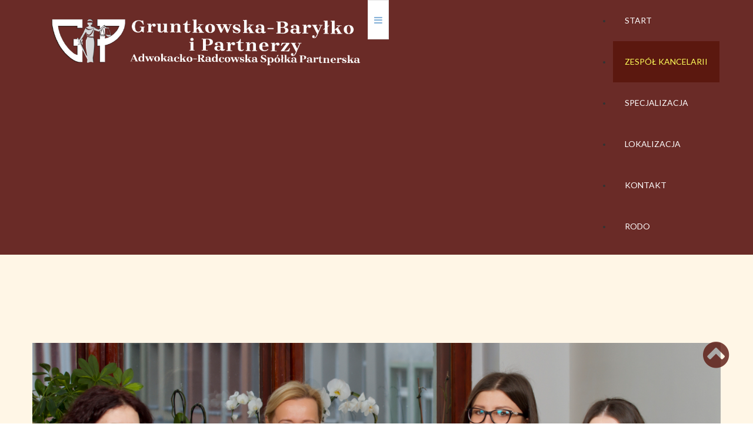

--- FILE ---
content_type: text/html; charset=utf-8
request_url: http://kancelariagp.eu/index.php/zespol
body_size: 5788
content:

<!DOCTYPE html>
<html xmlns="http://www.w3.org/1999/xhtml" xml:lang="pl-pl" lang="pl-pl" >
<head>
	<meta content="width=device-width, initial-scale=1" name="viewport">

	<link href='https://fonts.googleapis.com/css?family=Lato:400,100,100italic,300,300italic,400italic,700,700italic,900,900italic&subset=latin,latin-ext' rel='stylesheet' type='text/css'>    <base href="http://kancelariagp.eu/index.php/zespol" />
	<meta http-equiv="content-type" content="text/html; charset=utf-8" />
	<meta name="description" content="Gruntkowska i Partnerzy Radcowska Spółka Partnerska" />
	<meta name="generator" content="Joomla! - Open Source Content Management" />
	<title>Zespół Kancelarii</title>
	<link href="/templates/as002092free/css/bootstrap.css" rel="stylesheet" type="text/css" />
	<link href="/templates/as002092free/css/bootstrap.responsive.css" rel="stylesheet" type="text/css" />
	<link href="/templates/as002092free/css/tmpl.default.css" rel="stylesheet" type="text/css" />
	<link href="/templates/as002092free/css/tmpl.suffixes.css" rel="stylesheet" type="text/css" />
	<link href="/templates/as002092free/css/media.1200.css" rel="stylesheet" type="text/css" />
	<link href="/templates/as002092free/css/media.979.css" rel="stylesheet" type="text/css" />
	<link href="/templates/as002092free/css/media.767.css" rel="stylesheet" type="text/css" />
	<link href="/templates/as002092free/css/media.640.css" rel="stylesheet" type="text/css" />
	<link href="/templates/as002092free/css/media.480.css" rel="stylesheet" type="text/css" />
	<link href="/templates/as002092free/css/kunena.css" rel="stylesheet" type="text/css" />
	<link href="/templates/as002092free/css/komento.css" rel="stylesheet" type="text/css" />
	<link href="/templates/as002092free/css/font-awesome.css" rel="stylesheet" type="text/css" />
	<link href="/templates/as002092free/css/style.custom.css" rel="stylesheet" type="text/css" />
	<link href="/modules/mod_as_superfish_menu/css/font-awesome.css" rel="stylesheet" type="text/css" />
	<link href="/modules/mod_as_superfish_menu/css/superfish.css" rel="stylesheet" type="text/css" />
	<script type="application/json" class="joomla-script-options new">{"csrf.token":"aad0444d478b18a474e07a16ca425f75","system.paths":{"root":"","base":""}}</script>
	<script src="/media/jui/js/jquery.min.js?d4dcf6a3bc7668c96004eebe8a0af4be" type="text/javascript"></script>
	<script src="/media/jui/js/jquery-noconflict.js?d4dcf6a3bc7668c96004eebe8a0af4be" type="text/javascript"></script>
	<script src="/media/jui/js/jquery-migrate.min.js?d4dcf6a3bc7668c96004eebe8a0af4be" type="text/javascript"></script>
	<script src="/media/system/js/caption.js?d4dcf6a3bc7668c96004eebe8a0af4be" type="text/javascript"></script>
	<script src="/media/system/js/mootools-core.js?d4dcf6a3bc7668c96004eebe8a0af4be" type="text/javascript"></script>
	<script src="/media/system/js/core.js?d4dcf6a3bc7668c96004eebe8a0af4be" type="text/javascript"></script>
	<script src="/media/system/js/mootools-more.js?d4dcf6a3bc7668c96004eebe8a0af4be" type="text/javascript"></script>
	<script src="/media/jui/js/bootstrap.min.js?d4dcf6a3bc7668c96004eebe8a0af4be" type="text/javascript"></script>
	<script src="/modules/mod_as_superfish_menu/js/superfish.min.js" type="text/javascript"></script>
	<script type="text/javascript">
jQuery(window).on('load',  function() {
				new JCaption('img.caption');
			});jQuery(function($) {
			 $('.hasTip').each(function() {
				var title = $(this).attr('title');
				if (title) {
					var parts = title.split('::', 2);
					var mtelement = document.id(this);
					mtelement.store('tip:title', parts[0]);
					mtelement.store('tip:text', parts[1]);
				}
			});
			var JTooltips = new Tips($('.hasTip').get(), {"maxTitleChars": 50,"fixed": false});
		});
	</script>

    
    <!--[if lt IE 9]>
    <script src="/templates/as002092free/js/html5shiv+printshiv.js"></script>
    <![endif]-->  

	
<style type="text/css">

body
{
	font-family: 'Lato', Arial, serif !important;	font-size: 12px;}

h1, 
h2, 
h3, 
h4, 
h5,
h6
{
	font-family: 'Lato', Arial, serif !important;	
}

h1
{
		
}

h2
{
		
}

h3
{
		
}

h4
{
		
}

h5
{
		
}

h6
{
		
}


/**************************************************************************************/
/*	 Header rows                                                                     */



#logo h1,
#logo h2,
#logo h3
{
	}

#logo h4,
#logo h5,
#logo h6
{
	}

#header-wrapper
{
	background-color: #785851;	
			
}

#top-header-row
{
			
}

#menu-row
{
		
}

#slider-row
{
		
}

#breadcrumbs-row
{
			
		
		
		
		
}

#breadcrumbs-row .breadcrumb > .active,
#breadcrumbs-row .breadcrumb > li a:hover 
{
	}

#breadcrumbs-row .breadcrumb > li 
{
	}

#breadcrumbs-row .breadcrumb > li a
{
	}

#bottom-header-row
{
				
}

#bottom-header-row a
{
	}

#bottom-header-row .h1,
#bottom-header-row h1
{
	}

#bottom-header-row .h2,
#bottom-header-row h2
{
	}

#bottom-header-row .h3,
#bottom-header-row h3
{
	}

#bottom-header-row .h4,
#bottom-header-row h4
{
	}


/**************************************************************************************/
/*	 Content row 1                                                                    */


#content-row-1 
{
				margin-bottom: 90px;	
		}

#content-row-1 a,
#content-row-1 .archive-module li a, 
#content-row-1 .categories-module li a, 
#content-row-1 .mod-menu .nav.menu li a 
{
	}

#content-row-1 a:hover,
#content-row-1 .archive-module li a:hover, 
#content-row-1 .categories-module li a:hover, 
#content-row-1 .mod-menu .nav.menu li a:hover
{
	}

#content-row-1 .content-row-1-wrapper::before
{
		}

#content-row-1 .h1,
#content-row-1 h1
{
	}

#content-row-1 .h2,
#content-row-1 h2
{
	}

#content-row-1 .h3,
#content-row-1 h3
{
	}

#content-row-1 .h4,
#content-row-1 h4
{
	}


/**************************************************************************************/
/*	 Content row 2                                                                    */


#content-row-2 
{
						
		}

#content-row-2 a,
#content-row-2 .archive-module li a, 
#content-row-2 .categories-module li a, 
#content-row-2 .mod-menu .nav.menu li a 
{
	}

#content-row-2 a:hover,
#content-row-2 .archive-module li a:hover, 
#content-row-2 .categories-module li a:hover, 
#content-row-2 .mod-menu .nav.menu li a:hover
{
	}

#content-row-2 .h1,
#content-row-2 h1
{
	}

#content-row-2 .h2,
#content-row-2 h2
{
	}

#content-row-2 .h3,
#content-row-2 h3
{
	}

#content-row-2 .h4,
#content-row-2 h4
{
	}


/**************************************************************************************/
/*	 Content row 3                                                                    */


#content-row-3 
{
					background-color: #6A2B27;	
		}

#content-row-3 a,
#content-row-3 .archive-module li a, 
#content-row-3 .categories-module li a, 
#content-row-3 .mod-menu .nav.menu li a 
{
	}

#content-row-3 a:hover,
#content-row-3 .archive-module li a:hover, 
#content-row-3 .categories-module li a:hover, 
#content-row-3 .mod-menu .nav.menu li a:hover
{
	}

#content-row-3 .h1,
#content-row-3 h1
{
	}

#content-row-3 .h2,
#content-row-3 h2
{
	}

#content-row-3 .h3,
#content-row-3 h3
{
	}

#content-row-3 .h4,
#content-row-3 h4
{
	}


/**************************************************************************************/
/*	 Main content row                                                                 */


#main-content-row 
{
					background-color: #FFF6E6;	
		}

#main-content-row a,
#main-content-row .archive-module li a, 
#main-content-row .categories-module li a, 
#main-content-row .mod-menu .nav.menu li a 
{
	}

#main-content-row a:hover,
#main-content-row .archive-module li a:hover, 
#main-content-row .categories-module li a:hover, 
#main-content-row .mod-menu .nav.menu li a:hover
{
	}

#main-content-row .h1,
#main-content-row h1
{
	}

#main-content-row .h2,
#main-content-row h2
{
	}

#main-content-row .h3,
#main-content-row h3
{
	}

#main-content-row .h4,
#main-content-row h4
{
	}


/**************************************************************************************/
/*	 Content row 4                                                                    */


#content-row-4 
{
					opacity: 1;	
		}

#content-row-4 .row-wrapper::after 
{
    }

#content-row-4 a,
#content-row-4 .archive-module li a, 
#content-row-4 .categories-module li a, 
#content-row-4 .mod-menu .nav.menu li a 
{
	}

#content-row-4 a:hover,
#content-row-4 .archive-module li a:hover, 
#content-row-4 .categories-module li a:hover, 
#content-row-4 .mod-menu .nav.menu li a:hover
{
	}

#content-row-4 .h1,
#content-row-4 h1
{
	}

#content-row-4 .h2,
#content-row-4 h2
{
	}

#content-row-4 .h3,
#content-row-4 h3
{
	}

#content-row-4 .h4,
#content-row-4 h4
{
	}


/**************************************************************************************/
/*	 Content row 5                                                                    */


#content-row-5 
{
						
		}

#content-row-5 a,
#content-row-5 .archive-module li a, 
#content-row-5 .categories-module li a, 
#content-row-5 .mod-menu .nav.menu li a 
{
	}

#content-row-5 a:hover,
#content-row-5 .archive-module li a:hover, 
#content-row-5 .categories-module li a:hover, 
#content-row-5 .mod-menu .nav.menu li a:hover
{
	}

#content-row-5 .h1,
#content-row-5 h1
{
	}

#content-row-5 .h2,
#content-row-5 h2
{
	}

#content-row-5 .h3,
#content-row-5 h3
{
	}

#content-row-5 .h4,
#content-row-5 h4
{
	}


/**************************************************************************************/
/*	 Content row 6                                                                    */


#content-row-6 
{
						
		}

#content-row-6 a,
#content-row-6 .archive-module li a, 
#content-row-6 .categories-module li a, 
#content-row-6 .mod-menu .nav.menu li a 
{
	}

#content-row-6 a:hover,
#content-row-6 .archive-module li a:hover, 
#content-row-6 .categories-module li a:hover, 
#content-row-6 .mod-menu .nav.menu li a:hover
{
	}

#content-row-6 .h1,
#content-row-6 h1
{
	}

#content-row-6 .h2,
#content-row-6 h2
{
	}

#content-row-6 .h3,
#content-row-6 h3
{
	}

#content-row-6 .h4,
#content-row-6 h4
{
	}


/**************************************************************************************/
/*	 Content row 7                                                                    */


#content-row-7 
{
						
		}

#content-row-7 a,
#content-row-7 .archive-module li a, 
#content-row-7 .categories-module li a, 
#content-row-7 .mod-menu .nav.menu li a 
{
	}

#content-row-7 a:hover,
#content-row-7 .archive-module li a:hover, 
#content-row-7 .categories-module li a:hover, 
#content-row-7 .mod-menu .nav.menu li a:hover
{
	}

#content-row-7 .h1,
#content-row-7 h1
{
	}

#content-row-7 .h2,
#content-row-7 h2
{
	}

#content-row-7 .h3,
#content-row-7 h3
{
	}

#content-row-7 .h4,
#content-row-7 h4
{
	}


/**************************************************************************************/
/*	 Content row 8                                                                    */


#content-row-8 
{
						
		}

#content-row-8 a,
#content-row-8 .archive-module li a, 
#content-row-8 .categories-module li a, 
#content-row-8 .mod-menu .nav.menu li a 
{
	}

#content-row-8 a:hover,
#content-row-8 .archive-module li a:hover, 
#content-row-8 .categories-module li a:hover, 
#content-row-8 .mod-menu .nav.menu li a:hover
{
	}

#content-row-8 .h1,
#content-row-8 h1
{
	}

#content-row-8 .h2,
#content-row-8 h2
{
	}

#content-row-8 .h3,
#content-row-8 h3
{
	}

#content-row-8 .h4,
#content-row-8 h4
{
	}


/**************************************************************************************/
/*	 Content row 9                                                                    */


#content-row-9 
{
			
				
		}

#content-row-9 a,
#content-row-9 .archive-module li a, 
#content-row-9 .categories-module li a, 
#content-row-9 .mod-menu .nav.menu li a 
{
	}

#content-row-9 a:hover,
#content-row-9 .archive-module li a:hover, 
#content-row-9 .categories-module li a:hover, 
#content-row-9 .mod-menu .nav.menu li a:hover
{
	}

#content-row-9 .h1,
#content-row-9 h1
{
	}

#content-row-9 .h2,
#content-row-9 h2
{
	}

#content-row-9 .h3,
#content-row-9 h3
{
	}

#content-row-9 .h4,
#content-row-9 h4
{
	}


/**************************************************************************************/
/*	 Content row 10                                                                    */


#content-row-10 
{
						
		}

#content-row-10 a,
#content-row-10 .archive-module li a, 
#content-row-10 .categories-module li a, 
#content-row-10 .mod-menu .nav.menu li a 
{
	}

#content-row-10 a:hover,
#content-row-10 .archive-module li a:hover, 
#content-row-10 .categories-module li a:hover, 
#content-row-10 .mod-menu .nav.menu li a:hover
{
	}

#content-row-10 .h1,
#content-row-10 h1
{
	}

#content-row-10 .h2,
#content-row-10 h2
{
	}

#content-row-10 .h3,
#content-row-10 h3
{
	}

#content-row-10 .h4,
#content-row-10 h4
{
	}


/**************************************************************************************/
/*	 Footer row 1                                                                    */


#footer-row-1 
{
						
		}

#footer-row-1 a,
#footer-row-1 .archive-module li a, 
#footer-row-1 .categories-module li a, 
#footer-row-1 .mod-menu .nav.menu li a 
{
	}

#footer-row-1 a:hover,
#footer-row-1 .archive-module li a:hover, 
#footer-row-1 .categories-module li a:hover, 
#footer-row-1 .mod-menu .nav.menu li a:hover
{
	}

#footer-row-1 .h1,
#footer-row-1 h1
{
	}

#footer-row-1 .h2,
#footer-row-1 h2
{
	}

#footer-row-1 .h3,
#footer-row-1 h3
{
	}

#footer-row-1 .h4,
#footer-row-1 h4
{
	}


/**************************************************************************************/
/*	 Footer row 2                                                                    */


#footer-row-2 
{
						
		}

#footer-row-2 a,
#footer-row-2 .archive-module li a, 
#footer-row-2 .categories-module li a, 
#footer-row-2 .mod-menu .nav.menu li a 
{
	}

#footer-row-2 a:hover,
#footer-row-2 .archive-module li a:hover, 
#footer-row-2 .categories-module li a:hover, 
#footer-row-2 .mod-menu .nav.menu li a:hover
{
	}

#footer-row-2 .h1,
#footer-row-2 h1
{
	}

#footer-row-2 .h2,
#footer-row-2 h2
{
	}

#footer-row-2 .h3,
#footer-row-2 h3
{
	}

#footer-row-2 .h4,
#footer-row-2 h4
{
	}


/**************************************************************************************/
/*	 Footer row 1                                                                    */


#footer-row-3 
{
						
		}

#footer-row-3 a,
#footer-row-3 .archive-module li a, 
#footer-row-3 .categories-module li a, 
#footer-row-3 .mod-menu .nav.menu li a 
{
	}

#footer-row-3 a:hover,
#footer-row-3 .archive-module li a:hover, 
#footer-row-3 .categories-module li a:hover, 
#footer-row-3 .mod-menu .nav.menu li a:hover
{
	}

#footer-row-3 .h1,
#footer-row-3 h1
{
	}

#footer-row-3 .h2,
#footer-row-3 h2
{
	}

#footer-row-3 .h3,
#footer-row-3 h3
{
	}

#footer-row-3 .h4,
#footer-row-3 h4
{
	}


/**************************************************************************************/
/*	 Copyright row                                                                    */


#copyright-row 
{
				
		}

#copyright-row a,
#copyright-row .archive-module li a, 
#copyright-row .categories-module li a, 
#copyright-row .mod-menu .nav.menu li a 
{
	}

#copyright-row a:hover,
#copyright-row .archive-module li a:hover, 
#copyright-row .categories-module li a:hover, 
#copyright-row .mod-menu .nav.menu li a:hover
{
	}

#copyright .siteSlogan
{
		
}

</style>
</head>

<body class="com_content view-category task- itemid-172 body__  ">
	
    <!--[if lt IE 8]>
    <div style=' clear: both; text-align:center; position: relative;'>
   		<a href="http://windows.microsoft.com/en-US/internet-explorer/products/ie/home?ocid=ie6_countdown_bannercode">
    		<img src="http://storage.ie6countdown.com/assets/100/images/banners/warning_bar_0000_us.jpg" border="0" height="42" width="820" 
        	alt="You are using an outdated browser. For a faster, safer browsing experience, upgrade for free today." />
   		</a>
    </div>
    <![endif]-->

    <div id="wrapper">
        
        <!-- HEADER ROWS ~~~~~~~~~~~~~~~~~~~~~~~~~~~~~~~~~~~~~~~~~~~~~~~~~~~~~~~~~~~~~~~~~~~~~~~~~~~~~~~~  -->

		
        <div id="menu-row" class="menu-row-bg">
            <div class="row-wrapper">
                <div class="row-container ">
                    <div class="container-fluid">
                        <div class="row-fluid">
                            <div id="logo" class="span6">
                                                                <a href="/">
                                    <img src="http://kancelariagp.eu/images/justice-www_2019-04.png" alt="Gruntkowska-Baryłko i Partnerzy Adwokacko-Radcowska Spółka Partnerska" />
                                </a>
                                                            </div>
                            <div class="moduletable superfish navigation "><div class="moduletable-wrapper">
<a class="btn btn-navbar btn-sf-menu">
	<span class="fa fa-bars"></span>
</a>
 

<ul class="sf-menu  " id="module-97">

<li class="item-101"><a href="/index.php" >Start</a></li>
		<li class="item-172 current active"><a href="/index.php/zespol" >Zespół Kancelarii</a></li>
		<li class="item-173"><a href="/index.php/specjalizacja" >Specjalizacja</a></li>
		<li class="item-175"><a href="/index.php/lokalizacja" >Lokalizacja</a></li>
		<li class="item-176"><a href="/index.php/kontakt" >Kontakt</a></li>
		<li class="item-174"><a href="/index.php/rodo" >RODO</a></li>
		</ul>

<script>
	// initialise plugins
	jQuery(function($){
		$('#module-97')
			 
		.superfish({
			hoverClass:    'sfHover',         
			pathClass:     'overideThisToUse',
			pathLevels:    1,    
			delay:         500, 
			animation:     {opacity:'show'}, 
			speed:         'normal',   
			speedOut:      'fast',   
			autoArrows:    false, 
			disableHI:     false, 
			useClick:      0,
			easing:        "swing",
			onInit:        function(){},
			onBeforeShow:  function(){},
			onShow:        function(){},
			onHide:        function(){},
			onIdle:        function(){}
		})
		 
		var ismobile = navigator.userAgent.match(/(iPhone)|(iPod)|(android)|(webOS)/i)
		if(ismobile){
			$('#module-97').sftouchscreen();
		}
		$('.btn-sf-menu').click(function(){
			$('#module-97').toggleClass('in')
		});
					})
</script>
<link href='https://fonts.googleapis.com/css?family=Lato:400,100,100italic,300,300italic,400italic,700,700italic,900,900italic&subset=latin,latin-ext' rel='stylesheet' type='text/css'>
<style type="text/css">

ul.sf-menu
{
	font-family: 'Lato', Arial, serif !important;}

ul.sf-menu > li > a, 
ul.sf-menu > li > span 
{
    color: #FFFFFF;	font-size:14px;}

ul.sf-menu > li.active > a, 
ul.sf-menu > li.current > a, 
ul.sf-menu > li.active > span, 
ul.sf-menu > li.current > span 
{
    color: #FFFF59;}

ul.sf-menu > li > a:hover, 
ul.sf-menu > li > span:hover
{
	}

ul.sf-menu ul 
{
		width: 240px;}

ul.sf-menu .divided ul.first-level
{
	width: 240px;}

ul.sf-menu ul li a, 
ul.sf-menu ul li span
{
    	font-size:12px;	width: 180px;}

ul.sf-menu ul li.active > a, 
ul.sf-menu ul li.active > span
{
    }

ul.sf-menu ul li a:hover, 
ul.sf-menu ul li span:hover
{
    }

</style></div></div>
                        </div>
                    </div>
                </div>
            </div>            
        </div>
        
        <div id="header-wrapper">
            
                
                    </div>
        
        <!-- END OF HEADER ROWS ~~~~~~~~~~~~~~~~~~~~~~~~~~~~~~~~~~~~~~~~~~~~~~~~~~~~~~~~~~~~~~~~~~~~~~~~~~~~~~~~~~~~~~ -->
        
        <!-- CONTENT ROWS ~~~~~~~~~~~~~~~~~~~~~~~~~~~~~~~~~~~~~~~~~~~~~~~~~~~~~~~~~~~~~~~~~~~~~~~~~~~~~~~~~~~~~~~~~~~~ -->
        
        
        
        
        
        <div id="message-row">
            <div class="row-wrapper">
                <div class="row-container ">
                    <div class="container-fluid">
                        <div id="system-message-container">
	</div>

                    </div>
                </div>
            </div>            
        </div>

        <div id="main-content-row">
            <div class="row-wrapper">
                <div class="row-container ">
                    <div class="container-fluid">
                        <div class="row-fluid"> 
                          
                            <!-- LEFT SIDEBAR ~~~~~~~~~~~~~~~~~~~~~~~~~~~~~~~~~~~~~~~~~~~~~~~~~~~~~~~~~~~~~~~~~~~~~~~~~~~~~~~~~ -->
                                                        
                            <!-- END OF COlUMN LEFT ~~~~~~~~~~~~~~~~~~~~~~~~~~~~~~~~~~~~~~~~~~~~~~~~~~~~~~~~~~~~~~~~~~~~~~~~~~ -->
                                    
                            <!-- COLUMN MAIN ~~~~~~~~~~~~~~~~~~~~~~~~~~~~~~~~~~~~~~~~~~~~~~~~~~~~~~~~~~~~~~~~~~~~~~~~~~~~~~~~~ -->   
                            <div id="component" class="span12">
                                <main role="main">
                                            
                                    
                                    <section class="page-blog page-blog__">
		<article class="category_desc">
		<p style="text-align: center;"><img src="/images/foto/TP__5547_2.jpg" alt="" /></p>		<div class="clr"></div>
	</article>
		<div class="items-row cols-4 row-0 row-fluid">
			<div class="span3">
			<article class="item column-1">
						<div class="pull-left item-image">
	<img
			 src="/images/foto/TP__5638_450px.jpg" alt="" itemprop="thumbnailUrl"/>
		</div>
<!-- Introtext -->
<div class="item_introtext">
	<h5>Lilla Gruntkowska–Baryłko – radca prawny</h5>
</div>
<!-- info BOTTOM -->
<!-- More -->
<a class="btn btn-info" href="/index.php/zespol/8-gruntkowska-barylko-lilla-radca-prawny">
	<span>
		Więcej informacji	</span>
</a>
	<!-- Tags -->
					</article><!-- end item -->
					</div><!-- end spann -->
				<div class="span3">
			<article class="item column-2">
						<div class="pull-left item-image">
	<img
			 src="/images/foto/TP__5603_450px.jpg" alt="" itemprop="thumbnailUrl"/>
		</div>
<!-- Introtext -->
<div class="item_introtext">
	<h5>Monika Gadzicka-Kowalska – radca prawny</h5>
</div>
<!-- info BOTTOM -->
<!-- More -->
<a class="btn btn-info" href="/index.php/zespol/7-gadzicka-kowalska-monika-radca-prawny">
	<span>
		Więcej informacji	</span>
</a>
	<!-- Tags -->
					</article><!-- end item -->
					</div><!-- end spann -->
				<div class="span3">
			<article class="item column-3">
						<div class="pull-left item-image">
	<img
			 src="/images/foto/TP__5648_450px.jpg" alt="" itemprop="thumbnailUrl"/>
		</div>
<!-- Introtext -->
<div class="item_introtext">
	<h5>Katarzyna Janiak – adwokat</h5>
</div>
<!-- info BOTTOM -->
<!-- More -->
<a class="btn btn-info" href="/index.php/zespol/6-janiak-katarzyna-adwokat">
	<span>
		Więcej informacji	</span>
</a>
	<!-- Tags -->
					</article><!-- end item -->
					</div><!-- end spann -->
				<div class="span3">
			<article class="item column-4">
						<div class="pull-left item-image">
	<img
			 src="/images/foto/TP__5623_450px.jpg" alt="" itemprop="thumbnailUrl"/>
		</div>
<!-- Introtext -->
<div class="item_introtext">
	<h5>Klaudia Zawisza – aplikantka radcowska</h5>
</div>
<!-- info BOTTOM -->
<!-- More -->
<a class="btn btn-info" href="/index.php/zespol/9-zawisza-klaudia-aplikantka-radcowska">
	<span>
		Więcej informacji	</span>
</a>
	<!-- Tags -->
					</article><!-- end item -->
					</div><!-- end spann -->
					
	</div><!-- end row -->
	</section> 
                                      
                                                                        
                                
                                </main>
                            </div>
                            <!-- END OF COLUMN MAIN ~~~~~~~~~~~~~~~~~~~~~~~~~~~~~~~~~~~~~~~~~~~~~~~~~~~~~~~~~~~~~~~~~~~~~~~~~~~~ --> 
            
                            <!-- RIGHT SIDEBAR ~~~~~~~~~~~~~~~~~~~~~~~~~~~~~~~~~~~~~~~~~~~~~~~~~~~~~~~~~~~~~~~~~~~~~~~~~~~~~~~~~ -->                       
                                                        <!-- END OF RIGHT SIDEBAR ~~~~~~~~~~~~~~~~~~~~~~~~~~~~~~~~~~~~~~~~~~~~~~~~~~~~~~~~~~~~~~~~~~~~~~~~~~~~~ -->
                        
                        </div>
                    </div>
                </div>
            </div>            
        </div>

        
                
                    
        
        <!-- END OF CONTENT ROWS ~~~~~~~~~~~~~~~~~~~~~~~~~~~~~~~~~~~~~~~~~~~~~~~~~~~~~~~~~~~~~~~~~~~~~~~~~~~~~~~~~~~~~~ -->
    </div>
    
    <div id="footer-wrapper">

        <!-- FOOTER ROWS ~~~~~~~~~~~~~~~~~~~~~~~~~~~~~~~~~~~~~~~~~~~~~~~~~~~~~~~~~~~~~~~~~~~~~~~~~~~~~~~~~~~~~~~~~~~~~~ -->

                
                
                
        <div id="push"></div>
        
                <div id="copyright-row" role="contentinfo">
            <div id="copyright">

                                <a class="footer_logo" href="/">
                <img src="/" alt="Gruntkowska-Baryłko i Partnerzy Adwokacko-Radcowska Spółka Partnerska" />
                </a>
                
                  

                <span class="copy">Copyright &copy;</span>                <span class="year">2025</span>
                <!-- DO NOT REMOVE OR CHANGE THE CONTENT BELOW, THIS THEME MAY NOT WORK PROPERLY -->
                
                <div id="ascopy">
                <a href="http://www.asdesigning.com/" target="_blank">
                    TEMPLATE BY: AS DESIGNING
                </a>
                </div>
                
                <!-- DO NOT REMOVE OR CHANGE THE CONTENT ABOVE, THIS THEME MAY NOT WORK PROPERLY -->    
            </div>
            
            
        </div>
                
    </div>
    
        <div id="back-top">
    	<a href="#top"><i class="fa fa-chevron-circle-up"></i></a>
    </div>
        
        
        
        
        
        
    <script src="/templates/as002092free/js/jquery.rd-parallax.js"></script>
    <script src="/templates/as002092free/js/scripts.js"></script>
    <script src="/templates/as002092free/js/jquery.lazy.min.js"></script>

    
</body>
</html>

--- FILE ---
content_type: text/css
request_url: http://kancelariagp.eu/templates/as002092free/css/tmpl.default.css
body_size: 28183
content:
/*******************************************************************************************/
/*
/*		Designed by 'AS Designing'
/*		Web: http://www.asdesigning.com
/*		Web: http://www.astemplates.com
/*		License: GNU/GPL
/*
/*******************************************************************************************/

html, body
{
	height: 100%;	
}

body
{
	font-size: 16px;
	font-weight: 300;
	line-height: 22px;
	color: #333;
	font-family: "Roboto", Arial, serif;
	background-color: #ffffff;
}

img
{
	max-width: 100%;
}

a
{
	color: #5b180f;	
	text-decoration: none !important;
}

a:focus
{
	outline: none;
	color: #c64f5b;	
}

a.selected
{
	color: #c64f5b;
}

a:hover
{
	color: #f1a80a;	
	text-decoration: none;
}

#wrapper
{
	margin: 0 auto;
	position: relative;
}

#push, 
#footer-wrapper
{
	position: relative;
}

.offline_container
{
	height: 100%;
	text-align: center;
	font-size: 0;
	line-height: 0;
}

.offline_container:before
{
	content: '';
	display: inline-block;
	height: 100%;
	width: 0;
	overflow: hidden;
	vertical-align: middle;
}

.offline_container .container
{
	display: inline-block;
	vertical-align: middle;
	max-width: 100%;
}

.offline_container #system-message
{
	font-size: 17px;
	line-height: 25px;
	max-width: 100%;
	display: inline-block;
}

.offline_container .well
{
	vertical-align: middle;
	margin: 0;
	display: inline-block;
	max-width: 100%;
	text-align: left;
	font-size: 17px;
	line-height: 25px;
	padding: 20px 40px;
}

.offline_container h1
{
	color: #85b1d8;
	padding-bottom: 30px;
}

.row-container
{
	max-width: 1210px;
	margin-right: auto;
	margin-left: auto;
   *zoom: 1;
}

.row-container.full
{
	max-width: none;	
}

.row-container:before, .row-container:after
{
	display: table;
	content: "";
	line-height: 0;
}

.row-container:after
{
	clear: both;
}

.moduletable:after
{
	clear: both;
	display: block;
	content: '';
}

.row-fluid .span12
{
    margin-left: 0px;
}

.radio input[type="radio"], 
.checkbox input[type="checkbox"]
{
	float: none;
	margin: -2px 0 0;
}

.form-inline .checkbox input[type="checkbox"]
{
	float: none;
}

.radio input[type="radio"]
{
	margin: -2px 3px 0 0;
}

.radio, .checkbox
{
	padding-left: 0;
}

.mod-menu .nav.menu.nav-pills > li > a
{
	display: block;
}

.mod-menu .nav.menu.nav-pills > li.active > a
{
	background: #5b180f;
}

time, 
.item_hits, 
.item_category-name address, 
.item_createdby
{
	white-space: nowrap;
	margin: 0;
	padding-bottom: 10px;
	font-weight: bold;
	display: block;
}

p.counter
{
	float: left;
	line-height: 25px;
	padding: 4px 0px;
}

p.blocknumber 
{
    min-height: 44px;
    padding: 5px 0px 17px 95px;
    position: relative;
}

span.blocknumber 
{
    background-color: #5b180f;
    border-radius: 50%;
    color: #fff;
    font-size: 26px;
    font-weight: bold;
    height: 65px;
    left: 0;
    line-height: 65px;
    margin-top: 5px;
    position: absolute;
    text-align: center;
    width: 65px;
}


/**************************************************************************************/
/*   Module styles
/**************************************************************************************/


.mod-search__aside .mod-search_searchword
{
	width: 100%;
}

.mod-login__aside
{
	padding-top: 7px;	
}

.mod-login__aside .mod-login_username, 
.mod-login__aside .mod-login_passwd,
.mod-login__aside #modlgn-username, 
.mod-login__aside #modlgn-passwd
{
	width: 100%;
}

.mod-login_submit
{
	margin: 20px 0;
}

#form-login-remember label
{
	margin-bottom: 20px;
}

#mod-finder-searchword
{
	-webkit-border-radius: 0px;
	-moz-border-radius: 0px;
	border-radius: 0px;
	margin-bottom: 4px;
	border: 1px solid #ebebeb;
	box-shadow: none;
}

.archive-module, 
.categories-module, 
.mod-menu .nav.menu
{
	margin: 0;
}

.archive-module li, 
.categories-module li, 
.mod-menu .nav.menu li
{
	list-style: none;
	font-size: 16px;
}

.archive-module li a, 
.categories-module li a, 
.mod-menu .nav.menu li a
{
	color: #666;
	position: relative;
	padding: 22px 35px 23px 35px;
	display: block;
	background: none !important;
	-webkit-transition: 0.5s;
	-moz-transition: 0.5s;
	-o-transition: 0.5s;
	transition: 0.5s;
	font-size: 18px;
}

.mod-custom ul.list
{
	margin: 0px;
}

.mod-custom .list li
{
	color: #fff;
	position: relative;
	padding: 30px 35px 15px 35px;
	display: block;
	-webkit-transition: 0.5s;
	-moz-transition: 0.5s;
	-o-transition: 0.5s;
	transition: 0.5s;
}

.archive-module li a:hover, 
.categories-module li a:hover, 
.mod-menu .nav.menu li a:hover
{
	background: #5b180f;
	padding-left: 60px;
	padding-right: 31px;
	color: #fff;
}

.archive-module li a:hover:before, 
.categories-module li a:hover:before, 
.mod-menu .nav.menu li a:hover:before
{
	color: #fff;
	left: 29px;
}

.archive-module li a:before, 
.categories-module li a:before, 
.mod-menu .nav.menu li a:before
{
	content: '\f105';
	font-family: FontAwesome;
	color: #666;
	font-size: 20px;
	position: absolute;
	left: 0;
	top: 22px;
	line-height: 25px;
	-webkit-transition: 0.5s;
	-moz-transition: 0.5s;
	-o-transition: 0.5s;
	transition: 0.5s;
	margin-left: 3px;
}

.tagspopular ul
{
	margin: 0;
}

.tagspopular ul li
{
	list-style: none;
	display: inline-block;
	padding: 0 15px 12px 0;
}


/**************************************************************************************/
/**************************************************************************************/
/*	 Modules width                                                                    */

.fluid
{
	margin-left: -30px;
	width: auto;
}

.row-fluid
{
	margin-left: -30px;
	width: auto;
}

.row-fluid [class*="itemSpan"], 
.row-fluid [class*="span"]
{
	-webkit-box-sizing: border-box;
	-moz-box-sizing: border-box;
	box-sizing: border-box;
	margin-left: 0;
	display: block;
	float: left;
	padding-left: 30px;
	min-height: 1px;
	width: 100%;
}

.row-fluid .itemSpan1, 
.row-fluid .span1
{
	width: 8.333325%;
}

.row-fluid .itemSpan2, 
.row-fluid .span2
{
	width: 16.66665%;
}

.row-fluid .itemSpan3, 
.row-fluid .span3
{
	width: 24.999975%;
}

.row-fluid .itemSpan4, 
.row-fluid .span4
{
	width: 33.3%;
}

.row-fluid .itemSpan5, 
.row-fluid .span5
{
	width: 41.666625%;
}

.row-fluid .itemSpan6, 
.row-fluid .span6
{
	width: 49.99995%;
}

.row-fluid .itemSpan7, 
.row-fluid .span7
{
	width: 58.333275%;
}

.row-fluid .itemSpan8, 
.row-fluid .span8
{
	width: 66.6666%;
}

.row-fluid .itemSpan9, 
.row-fluid .span9
{
	width: 74.999925%;
}

.row-fluid .itemSpan10, 
.row-fluid .span10
{
	width: 83.33325%;
}

.row-fluid .itemSpan11, .
row-fluid .span11
{
	width: 91.66657500000001%;
}

.row-fluid .itemSpan12, 
.row-fluid .span12
{
	width: 100%;
}

.cols-1 [class*="span"]
{
	width: 99.9999%;
}

.cols-2 [class*="span"]
{
	width: 49.99995%;
}

.cols-3 [class*="span"]
{
	width: 33.3333%;
}

.cols-4 [class*="span"]
{
	width: 24.999975%;
}

.cols-5 [class*="span"]
{
	width: 19.99998%;
}

.cols-6 [class*="span"]
{
	width: 16.66665%;
}


/**************************************************************************************/
/*	 Mailto window                                                                    */

#mailto-window
{
	padding-top: 1em;
}

.mailto-close
{
	margin-bottom: 1em;
	overflow: hidden;
}

.mailto-close a
{
	float: right;
}


/**************************************************************************************/
/*	 Modal window                                                                     */

div.modal.fade.loginPopup
{
	width: 260px;
	margin: 0;
	top: 0;
	left: 50%;
	background: #f6f6f6;
	position: absolute;
	z-index: 99000;
	-webkit-transition: all 0.2s ease;
	-moz-transition: all 0.2s ease;
	-o-transition: all 0.2s ease;
	transition: all 0.2s ease;
	opacity: 0;
	filter: alpha(opacity=0);
}

div.modal.fade.loginPopup.in
{
	opacity: 1;
	filter: alpha(opacity=100);
}

div.modal.fade.loginPopup .modal-body
{
	overflow: visible;
}

div.modal.fade
{
	top: -200%;
}

.modalClose
{
	margin: 14px;
}

.login-greeting
{
	margin: 0 0 9px 0;
}

.input-modal
{
	width: 146px;
}

div.modal.fade
{
	z-index: 0;
}

div.modal.fade.in
{
	z-index: 1100;
}

/**************************************************************************************/
/*	 Component styles                                                                 */
/**************************************************************************************/

/**************************************************************************************/
/*	 Forms                                                                            */

textarea
{
	width: 30%;
	min-width: 220px;
	resize: none;
}

select, textarea, 
input[type="text"],
input[type="password"], 
input[type="datetime"], 
input[type="datetime-local"], 
input[type="date"], 
input[type="month"], 
input[type="time"], 
input[type="week"], 
input[type="number"], 
input[type="email"], 
input[type="url"], 
input[type="search"], 
input[type="tel"], 
input[type="color"], 
.uneditable-input
{
	-webkit-box-sizing: border-box;
	-moz-box-sizing: border-box;
	box-sizing: border-box;
	height: 60px;
	color: #777777;
	-webkit-box-shadow: none !important;
	-moz-box-shadow: none !important;
	box-shadow: none !important;
	padding: 16px 19px;
	font-size: 13px;
}

input[type='radio'], 
input[type='checkbox']
{
	margin: -2px 0 0;
}

#member-registration input 
{
    width: 100%;
}

select
{
	padding-left: 11px;
	padding-right: 11px;
}

#helpsite-refresh
{
	margin-bottom: 9px;
}

.checkbox-radio-wrap__inline
{
	display: inline-block;
	margin-left: 6px;
	vertical-align: top;
}

.checkbox-radio-wrap__inline input[type="radio"], 
.checkbox-radio-wrap__inline input[type="checkbox"]
{
	margin: -2px 0 0 0;
}

.page-registration form label, 
.page-remind form label, 
.page-reset form label, 
.page-login form label, 
.page-login form label, 
.page-profile__edit form label
{
	display: inline-block;
	margin-right: 20px;
}

textarea.invalid
{
	border: 1px solid #9D261D;
}

.form-vertical label
{
	display: inline-block;
}

input::-webkit-input-placeholder,
input:-moz-placeholder,
input::-moz-placeholder,
input:-ms-input-placeholder,
textarea:-moz-placeholder,
textarea::-moz-placeholder,
textarea:-ms-input-placeholder
{
	color: #777777;
	opacity: 1;
	text-transform: uppercase;
}

.category_desc
{
	padding-bottom: 2em;
}


/**************************************************************************************/
/*	 Searches                                                                         */

ul#finder-filter-select-dates li.filter-date
{
	margin-bottom: 4px;
	margin-right: 4px;
}

ul#finder-filter-select-dates li.filter-date select.filter-date-operator
{
	margin-bottom: 9px;
}

#searchForm fieldset
{
	margin-bottom: 20px;
}

#searchForm fieldset label
{
	display: inline-block;
	margin-right: 1em;
}

#searchForm .form-limit label
{
	float: left;
}

#searchForm .form-limit select
{
	float: right;
	position: relative;
	top: -16px;
}

#searchForm .form-limit p
{
	overflow: hidden;
	clear: both;
}

#searchForm .phrases-box
{
	padding-bottom: 1em;
}

#searchForm .phrases-box label
{
	min-width: 90px;
}

dl.search-results
{
	margin-bottom: 30px;
}

dl.search-results dt
{
	margin-top: 20px;
}

.navbar-form .btn, .navbar-form .btn-group
{
	margin-top: 5px;
}


/**************************************************************************************/
/*	 Featured/Category Page                                                                    */


.page-featured .item
{
}

.page-featured .item p
{
	padding-bottom: 50px;	
}

.page-featured .item_header .item_title
{
	margin-bottom: 50px;
	color: #000000;
	text-align: center;
}

.page-featured .item_header .item_title a
{
}

.page-featured .item_header .item_title .item_title_part0 
{
    color: #5b180f;
    font-weight: 700;
	font-size: 0.7em;
	display: block;
}

.page-featured .item_header .item_title a:hover
{
	color: #5b180f;
}

.page-featured .item_header .item_title a:hover .item_title_part0
{
	color: #000000;
}

.page-featured .item .img-intro img
{
	max-width: 85%;
	border: 3px solid #f1a80a;
}

.page-category .column-1,
.page-featured .column-1 
{
    opacity: 0;
    -webkit-transition: opacity 1s ease-in-out 0.1s;
    -moz-transition: opacity 1s ease-in-out 0.1s;
    transition: opacity 1s ease-in-out 0.1s;
}

.page-category .column-2,
.page-featured .column-2 
{
    opacity: 0;
    -webkit-transition: opacity 1s ease-in-out 0.4s;
    -moz-transition: opacity 1s ease-in-out 0.4s;
    transition: opacity 1s ease-in-out 0.4s;
}

.page-category .column-3,
.page-featured .column-3 
{
    opacity: 0;
    -webkit-transition: opacity 1s ease-in-out 0.7s;
    -moz-transition: opacity 1s ease-in-out 0.7s;
    transition: opacity 1s ease-in-out 0.7s;
}

.page-category .column-4,
.page-featured .column-4 
{
    opacity: 0;
    -webkit-transition: opacity 1s ease-in-out 1s;
    -moz-transition: opacity 1s ease-in-out 1s;
    transition: opacity 1s ease-in-out 1s;
}

.visible .page-category .column-1,
.visible .page-category .column-2, 
.visible .page-category .column-3, 
.visible .page-category .column-4,
.visible .page-featured .column-1,
.visible .page-featured .column-2, 
.visible .page-featured .column-3, 
.visible .page-featured .column-4  
{
    opacity: 1;
}

.page-featured .row-0
{
	-webkit-transform: translate(-2000px, 0);
	-moz-transform: translate(-2000px, 0);
	-ms-transform: translate(-2000px, 0);
	-o-transform: translate(-2000px, 0);
	transform: translate(-2000px, 0);
	-webkit-transition: transform 0.7s ease 0.2s;
	-moz-transition: transform 0.7s ease 0.2s;
	-o-transition: transform 0.7s ease 0.2s;
	transition: transform 0.7 ease 0.2s;
}

.page-featured .row-1
{
	-webkit-transform: translate(-2000px, 0);
	-moz-transform: translate(-2000px, 0);
	-ms-transform: translate(-2000px, 0);
	-o-transform: translate(-2000px, 0);
	transform: translate(-2000px, 0);
	-webkit-transition: transform 0.7s ease 0.5s;
	-moz-transition: transform 0.7s ease 0.5s;
	-o-transition: transform 0.7s ease 0.5s;
	transition: transform 0.7 ease 0.5s;
}

.page-featured .row-2
{
	-webkit-transform: translate(-2000px, 0);
	-moz-transform: translate(-2000px, 0);
	-ms-transform: translate(-2000px, 0);
	-o-transform: translate(-2000px, 0);
	transform: translate(-2000px, 0);
	-webkit-transition: transform 0.7s ease 0.8s;
	-moz-transition: transform 0.7s ease 0.8s;
	-o-transition: transform 0.7s ease 0.8s;
	transition: transform 0.7 ease 0.8s;
}

.page-featured .row-3
{
	-webkit-transform: translate(-2000px, 0);
	-moz-transform: translate(-2000px, 0);
	-ms-transform: translate(-2000px, 0);
	-o-transform: translate(-2000px, 0);
	transform: translate(-2000px, 0);
	-webkit-transition: transform 0.7s ease 1.1s;
	-moz-transition: transform 0.7s ease 1.1s;
	-o-transition: transform 0.7s ease 1.1s;
	transition: transform 0.7 ease 1.1s;
}

.page-featured .row-4
{
	-webkit-transform: translate(-2000px, 0);
	-moz-transform: translate(-2000px, 0);
	-ms-transform: translate(-2000px, 0);
	-o-transform: translate(-2000px, 0);
	transform: translate(-2000px, 0);
	-webkit-transition: transform 0.7s ease 1.4s;
	-moz-transition: transform 0.7s ease 1.4s;
	-o-transition: transform 0.7s ease 1.4s;
	transition: transform 0.7 ease 1.4s;
}

.page-featured .row-0.visible,
.page-featured .row-1.visible,
.page-featured .row-2.visible,
.page-featured .row-3.visible,
.page-featured .row-4.visible 
{
	-webkit-transform: translate(0, 0);
	-moz-transform: translate(0, 0);
	-ms-transform: translate(0, 0);
	-o-transform: translate(0, 0);
	transform: translate(0, 0);
}


/**************************************************************************************/
/*	 Gallery                                                                          */

.page-gallery a.zoom, 
.page-item__gallery a.zoom
{
	position: relative;
	display: block;
	overflow: hidden;
	z-index: 1;
}

.page-gallery a.zoom span.zoom-bg, 
.page-item__gallery a.zoom span.zoom-bg
{
	position: absolute;
	top: 0;
	left: 0;
	width: 100%;
	height: 100%;
	display: block;
	background: #000;
	opacity: 0;
	filter: alpha(opacity=0);
	z-index: 3;
	-webkit-transition: all 0.5s;
	-moz-transition: all 0.5s;
	-o-transition: all 0.5s;
	transition: all 0.5s;
}

.page-gallery a.zoom span.zoom-icon, 
.page-item__gallery a.zoom span.zoom-icon
{
	background: url(../images/zoom.png) left top no-repeat;
	display: block;
	width: 36px;
	height: 36px;
	position: absolute;
	top: -50%;
	left: 50%;
	margin: -18px 0 0 -18px;
	z-index: 4;
	-webkit-transition: all 0.5s;
	-moz-transition: all 0.5s;
	-o-transition: all 0.5s;
	transition: all 0.5s;
}

.page-gallery a.zoom:hover span.zoom-bg, 
.page-item__gallery a.zoom:hover span.zoom-bg
{
	opacity: 0.5;
	filter: alpha(opacity=50);
}

.page-gallery a.zoom:hover span.zoom-icon, 
.page-item__gallery a.zoom:hover span.zoom-icon
{
	top: 50%;
}

.page-gallery a.zoom img, 
.page-item__gallery a.zoom img
{
	-webkit-transition: all 0.4s;
	-moz-transition: all 0.4s;
	-o-transition: all 0.4s;
	transition: all 0.4s;
	z-index: 2;
}

.page-gallery a.zoom.active img, 
.page-item__gallery a.zoom.active img
{
	z-index: 2;
}

.page-gallery .item_icons, 
.page-item__gallery .item_icons
{
	margin-bottom: 9px;
}

.img-full__left.span5
{
	padding-left: 0;
}

.view-article #prevArrow, 
.view-article #nextArrow
{
	display: none;
}

.gallery-grid
{
	margin-bottom: 24px;
}

.gallery-grid .view
{
	position: relative;
	overflow: hidden;
}

.page-gallery .gallery-grid .view
{
	position: relative;
	overflow: hidden;
	margin: 3px;
	border-radius: 0;
}


.gallery-grid .view .mask, 
.gallery-grid .view .content
{
	width: 100%;
	height: 100%;
	position: absolute;
	overflow: hidden;
	top: 0;
	left: 0;
	z-index: 2;
}

.gallery-grid .view .mask .mask_wrap, 
.gallery-grid .view .content .mask_wrap
{
	text-align: center;
	width: 100%;
	height: 100%;
	font-size: 0;
	line-height: 0;
}

.gallery-grid .view .mask .mask_wrap:before, 
.gallery-grid .view .content .mask_wrap:before
{
	content: '';
	display: inline-block;
	height: 100%;
	vertical-align: middle;
	overflow: hidden;
	width: 0;
}

.gallery-grid .view .mask .mask_wrap .mask_cont, 
.gallery-grid .view .content .mask_wrap .mask_cont
{
	display: inline-block;
	vertical-align: middle;
	padding: 10%;
	font-size: 17px;
	line-height: 25px;
	max-width: 99%;
	-webkit-box-sizing: border-box;
	-moz-box-sizing: border-box;
	box-sizing: border-box;
}

.gallery-grid .view .mask .mask_wrap .mask_cont h3, 
.gallery-grid .view .content .mask_wrap .mask_cont h3
{
	color: #fff !important;
	margin-bottom: 25px;	
}

.gallery-grid .view .mask .mask_wrap .mask_cont h3 a:hover, 
.gallery-grid .view .content .mask_wrap .mask_cont h3 a:hover
{
	color: #eee !important;
}

.gallery-grid .view .item_img
{
	margin: 0;
}

.gallery-grid .view img
{
	display: block;
	z-index: 1;
}

.gallery-grid .view h2, 
.gallery-grid .view p
{
	position: relative;
}

.gallery-grid .view .item_more a
{
	display: inline-block;
	font-size: 1.5em;
	font-weight: normal;
	padding: 2%;
}

.gallery-item.gallery-grid .view .item_img img
{
	-webkit-transition: transform 0.2s linear;
	-moz-transition: transform 0.2s linear;
	-o-transition: transform 0.2s linear;
	-ms-transition: transform 0.2s linear;
	transition: transform 0.2s linear;
}

.gallery-item.gallery-grid .view .mask
{
	opacity: 0;
	background: rgba(0, 0, 0, 0.7) none repeat scroll 0 0;
	-webkit-transition: all 0.4s ease-in-out;
	-moz-transition: all 0.4s ease-in-out;
	-o-transition: all 0.4s ease-in-out;
	-ms-transition: all 0.4s ease-in-out;
	transition: all 0.4s ease-in-out;
	text-align: center;
	color: #fff;
}

.gallery-item.gallery-grid .view .item_title
{
	-webkit-transform: translateY(-100px);
	-moz-transform: translateY(-100px);
	-o-transform: translateY(-100px);
	-ms-transform: translateY(-100px);
	transform: translateY(-100px);
	-ms-filter: "progid: DXImageTransform.Microsoft.Alpha(Opacity=0)";
	filter: alpha(opacity=0);
	opacity: 0;
	-webkit-transition: all 0.2s ease-in-out;
	-moz-transition: all 0.2s ease-in-out;
	-o-transition: all 0.2s ease-in-out;
	-ms-transition: all 0.2s ease-in-out;
	transition: all 0.2s ease-in-out;
}

.gallery-item.gallery-grid .view .item_introtext
{
	-webkit-transform: translateY(100px);
	-moz-transform: translateY(100px);
	-o-transform: translateY(100px);
	-ms-transform: translateY(100px);
	transform: translateY(100px);
	-ms-filter: "progid: DXImageTransform.Microsoft.Alpha(Opacity=0)";
	filter: alpha(opacity=0);
	opacity: 0;
	-webkit-transition: all 0.2s linear;
	-moz-transition: all 0.2s linear;
	-o-transition: all 0.2s linear;
	-ms-transition: all 0.2s linear;
	transition: all 0.2s linear;
}

.gallery-item.gallery-grid .view:hover .item_img img
{
	-webkit-transform: scale(1.1, 1.1);
	-moz-transform: scale(1.1, 1.1);
	-o-transform: scale(1.1, 1.1);
	-ms-transform: scale(1.1, 1.1);
	transform: scale(1.1, 1.1);
}

.gallery-item.gallery-grid .view .item_more
{
	-ms-filter: "progid: DXImageTransform.Microsoft.Alpha(Opacity=0)";
	filter: alpha(opacity=0);
	opacity: 0;
	-webkit-transition: all 0.2s ease-in-out;
	-moz-transition: all 0.2s ease-in-out;
	-o-transition: all 0.2s ease-in-out;
	-ms-transition: all 0.2s ease-in-out;
	transition: all 0.2s ease-in-out;
}

.gallery-item.gallery-grid .view:hover .mask
{
	-ms-filter: "progid: DXImageTransform.Microsoft.Alpha(Opacity=100)";
	filter: alpha(opacity=100);
	opacity: 1;
}

.gallery-item.gallery-grid .view:hover .item_title, 
.gallery-item.gallery-grid .view:hover .item_introtext, 
.gallery-item.gallery-grid .view:hover .item_more
{
	-ms-filter: "progid: DXImageTransform.Microsoft.Alpha(Opacity=100)";
	filter: alpha(opacity=100);
	opacity: 1;
	-webkit-transform: translateY(0px);
	-moz-transform: translateY(0px);
	-o-transform: translateY(0px);
	-ms-transform: translateY(0px);
	transform: translateY(0px);
}

.gallery-item.gallery-grid .view:hover .item_introtext
{
	-webkit-transition-delay: 0.1s;
	-moz-transition-delay: 0.1s;
	-o-transition-delay: 0.1s;
	-ms-transition-delay: 0.1s;
	transition-delay: 0.1s;
}

.gallery-item.gallery-grid .view:hover .item_more
{
	-webkit-transition-delay: 0.2s;
	-moz-transition-delay: 0.2s;
	-o-transition-delay: 0.2s;
	-ms-transition-delay: 0.2s;
	transition-delay: 0.2s;
}


/**************************************************************************************/
/*	 Isotope                                                                          */

.isotope-item
{
	z-index: 2;
}

.isotope-hidden.isotope-item
{
	pointer-events: none;
	z-index: 1;
}

.isotope, 
.isotope .isotope-item
{
	-webkit-transition-duration: 0.8s;
	-moz-transition-duration: 0.8s;
	-ms-transition-duration: 0.8s;
	-o-transition-duration: 0.8s;
	transition-duration: 0.8s;
}

.isotope
{
	-webkit-transition-property: height, width;
	-moz-transition-property: height, width;
	-ms-transition-property: height, width;
	-o-transition-property: height, width;
	transition-property: height, width;
}

.isotope .isotope-item
{
	-webkit-transition-property: -webkit-transform, opacity;
	-moz-transition-property: -moz-transform, opacity;
	-ms-transition-property: -ms-transform, opacity;
	-o-transition-property: top, left, opacity;
	transition-property: transform, opacity;
}

.isotope.no-transition, 
.isotope.no-transition .isotope-item, 
.isotope .isotope-item.no-transition
{
	-webkit-transition-duration: 0s;
	-moz-transition-duration: 0s;
	-ms-transition-duration: 0s;
	-o-transition-duration: 0s;
	transition-duration: 0s;
}

.filters b, 
.sorting b, 
.layout-mode b
{
	display: block;
	margin: 0 0 15px;
}

.layout-mode
{
	float: right;
}

ul#filters
{
	margin: 0 0 15px;
}

ul#filters li
{
	display: inline-block;
}

ul#filters li a
{
	cursor: pointer;
}

ul#sort
{
	margin: 0 0 15px;
}

ul#sort li
{
	display: inline-block;
	vertical-align: top;
}

ul#sort li a
{
	cursor: pointer;
}

ul#grid-list
{
	margin: 0 0 15px;
}

ul#grid-list li
{
	display: inline-block;
}

.gallery-grid .item_img
{
	margin-right: 0;
}

.page-gallery_img
{
	margin-left: 0;
}

.category_children .category_child
{
	margin-bottom: 20px;
}


/**************************************************************************************/
/*	 Archives                                                                         */

.page-archive_filters .filter-search
{
	padding-bottom: 21px;
	overflow: hidden;
}

.page-archive_filters select
{
	margin-bottom: 8px;
	display: inline-block;
}

.page-archive_filters button
{
	display: inline-block;
	margin-bottom: 8px;
}


/**************************************************************************************/
/*	 Contacts page                                                                    */

#jform_contact_message
{
	resize: none;
	width: 100%;
	height: 149px;
}

#contact-form label
{
	display: inline-block;
	margin-bottom: 5px;
}

.phone-num
{
	display: inline-block;
}

#jform_contact_name, 
#jform_contact_email, 
#jform_contact_emailmsg
{
	width: 100%;
}

.contact_email-copy, 
.contact_vcard
{
	margin: 0 30px 0 0;
	height: 60px;
	line-height: 60px;
	display: inline-block;
}

.contact_vcard
{
	margin: 0;
}

.contact_details
{
	padding: 50px 0px;
}

.contact_details .icons-marker
{
	display: block;
	width: 16px;
	margin: 4px 15px;
	float: left;
}

.contact_address
{
	overflow: hidden;
}

.contact_misc
{
	padding-bottom: 80px;
}

.contact_misc p 
{
    padding-bottom: 55px;
}

#contact_map
{
	margin-bottom: 25px;
}

#contact_map .map
{
	border: 1px solid #d0d0d0;
	-webkit-box-sizing: border-box;
	-moz-box-sizing: border-box;
	box-sizing: border-box;
}

#contact_map .map.mfp-hide
{
	display: block !important;
}

.map img
{
	max-width: none !important;
}

.mfp-content .map
{
	max-width: 1170px;
}

.map-popup .mfp-inline-holder, .map-popup .mfp-content
{
	cursor: zoom-out !important;
}

.contact_details_item
{
	margin-bottom: 70px;
}


/**************************************************************************************/
/*	 Captions                                                                         */

.img_caption
{
	text-align: center!important;
}

.img_caption.left
{
	float: left;
	margin-right: 1em;
}

.img_caption.left p
{
	clear: left;
	text-align: center;
}

.img_caption.right
{
	float: right;
	margin-left: 1em;
}

.img_caption.right p
{
	clear: right;
	text-align: center;
}

.img_caption.none
{
	margin-left: auto;
	margin-right: auto;
}


/**************************************************************************************/
/*	 404 Page                                                                         */

.errorBox
{
	background: none;
	text-align: left;
}

#error .well
{
	margin-bottom: 0;
}


/**************************************************************************************/
/*	 Documentation                                                                    */

#mod_table .module
{
	-webkit-box-sizing: border-box;
	-moz-box-sizing: border-box;
	box-sizing: border-box;
	padding: 10px;
}

#mod_table .module:nth-child(even)
{
	background: #eeeeee;
}

#mod_table ul li
{
	list-style: none;
}


/**************************************************************************************/
/*	 Back to top                                                                      */

#back-top
{
	position: fixed;
	bottom: 90px;
	right: 40px;
	z-index: 99;
}

#back-top a
{
	font-size: 52px;
	line-height: 50px;
    -webkit-transition: 0.2s;
	-moz-transition: 0.2s;
	-o-transition: 0.2s;
	transition: 0.2s;
	color: #5b180f;
	opacity: 0.8;
}

#to-desktop
{
	display: none;
}

#to-desktop a span.to_mobile
{
	display: none;
}

.dropdown-toggle .fa-cog
{
	margin-right: 4px;
}

label[for=mod-login_remember]
{
	display: inline-block;
}

.btn-group
{
	max-width: 100%;
	white-space: normal;
}

.form-horizontal .remember .control-label
{
	padding-top: 0;
}

.btn-group > .btn:first-child, .btn-group > .btn:last-child, .btn-group > .dropdown-toggle
{
	-webkit-border-radius: 0;
	-moz-border-radius: 0;
	border-radius: 0;
}


/**************************************************************************************/
/*	 Typography                                                                       */

h1, 
h2, 
h3, 
h4, 
h5,
h6
{
	margin-top: 0;
}

h1 a, 
h2 a, 
h3 a, 
h4 a, 
h5 a, 
h6 a
{
	color: inherit;
}

h1 a:hover, 
h2 a:hover, 
h3 a:hover, 
h4 a:hover, 
h5 a:hover, 
h6 a:hover
{
	color: #5b180f;
}

h1
{
	font-size: 52px;
	font-weight: 700;
	line-height: 62px;
	margin-bottom: 50px;
	text-transform: uppercase;	
}

h2
{
	font-size: 52px;
	line-height: 62px;
	font-weight: 500;
	margin-bottom: 50px;
	text-transform: uppercase;	
}

h3
{
	font-size: 32px;
	font-weight: 500;
	line-height: 30px;
	margin-bottom: 50px;
	text-transform: uppercase;
}

h4
{
    font-size: 22px;
    font-weight: 500;
    line-height: 27px;
	margin-bottom: 20px;
	text-transform: uppercase;	
}

h5
{
	font-size: 18px;
	font-weight: 700;
	text-transform: uppercase;	
}

h6
{
	font-size: 14px;
	font-weight: 500;
	margin-bottom: 15px;
	letter-spacing: 1px;
}

#aside-left .moduleTitle, 
#aside-right .moduleTitle 
{
    text-align: left;
	text-shadow: none;
}

.alert-heading
{
	color: inherit;
}

p
{
	margin: 0;
	padding-bottom: 25px;
}

.icons-marker
{
	font-size: 16px;
	line-height: 16px;
}


/**************************************************************************************/
/*	 Buttons                                                                          */

.btn
{
	padding: 10px;
	font-size: 16px;
	line-height: 45px;
	background: #ffffff;
	color: #85b1d8;
	text-shadow: none;
	border: 1px solid #e6e6e6;
	border-bottom-color: #e6e6e6;
	-webkit-border-radius: 0px;
	-moz-border-radius: 0px;
	border-radius: 0px;
	-webkit-box-shadow: none;
	-moz-box-shadow: none;
	box-shadow: none;
	-webkit-transition: all 0.2s linear;
	-moz-transition: all 0.2s linear;
	-o-transition: all 0.2s linear;
	transition: all 0.2s linear;
}

.btn:hover
{
	text-decoration: none;
	background: #e6e6e6;
	color: #000000;
	-webkit-transition: all 0.2s linear;
	-moz-transition: all 0.2s linear;
	-o-transition: all 0.2s linear;
	transition: all 0.2s linear;
}

.btn.disabled
{
	cursor: default !important;
}

.btn-primary, 
.btn-small,
.contentpane .btn
{
	background: #000000;
	color: #ffffff;
	text-shadow: none;
	border: none;
	height: 50px;
	line-height: 50px;
	-webkit-box-shadow: none !important;
	-moz-box-shadow: none !important;
	box-shadow: none !important;
	padding: 0;
	width: 100%;
	max-width: 218px;
	padding: 0 10px;
	text-transform: lowercase;
	-webkit-box-sizing: border-box;
	-moz-box-sizing: border-box;
	box-sizing: border-box;
	text-align: center;
	outline: none !important;
	font-weight: 400;
}

.btn-primary:hover, 
.btn-small:hover
{
	background: #5b180f;
	color: #ffffff;
}

.btn-primary.submitButton, 
.btn-small.submitButton
{
	float: right;
}

.btn-primary.disabled, 
.btn-small.disabled
{
	background: #85b1d8;
	color: #ffffff;
	opacity: 1;
	filter: alpha(opacity=100);
}

.btn-primary:focus, 
.btn-small:focus, 
.btn-primary:active, 
.btn-small:active
{
	background: #5b180f;
	color: #ffffff;
	text-shadow: none;
}

.btn-primary:focus:hover, 
.btn-small:focus:hover, 
.btn-primary:active:hover, 
.btn-small:active:hover
{
	background: #85b1d8;
	color: #ffffff;
}

#user-registration .btn
{
	float: right;
}

.btn-info
{
	background: #5b180f;
	color: #ffffff;
	text-shadow: none;
	border: none;
	height: 45px;
	line-height: 45px;
	-webkit-box-shadow: none !important;
	-moz-box-shadow: none !important;
	box-shadow: none !important;
	padding: 0;
	padding: 0 30px;
	text-transform: lowercase;
	-webkit-box-sizing: border-box;
	-moz-box-sizing: border-box;
	box-sizing: border-box;
	text-align: center;
	outline: none !important;
	font-weight: 400;
}

.btn-info:hover
{
	background-color: #333333;
	color: #ffffff;
}

.btn-info:focus, 
.btn-info:active
{
	background: #333333;
	color: #ffffff;
	text-shadow: none;
}

.btn-info:focus:hover, 
.btn-info:active:hover
{
	background: #5b180f;
	color: #ffffff;
}

#searchForm .btn.btn-primary
{
	height: 60px;
	line-height: 60px;
}


/**************************************************************************************/
/*	 Pagination                                                                       */

.pagination
{
	height: auto;
	margin: 0;
	padding: 0 0 50px;
	display: inline;
}

.pagination ul
{
	-webkit-border-radius: 0;
	-moz-border-radius: 0;
	border-radius: 0;
	border: none;
	box-shadow: none;
	margin: 0 auto;
	width: 100%;
	text-align: center;
	display: block;
}

.pagination ul li
{
	display: inline-block;
}

.pagination ul li .pagenav, 
.pagination ul li .hasTooltip
{
	font: 800 14px/18px;
	text-transform: none;
	color: #555555;
	-webkit-border-radius: 0 !important;
	-moz-border-radius: 0 !important;
	border-radius: 0 !important;
	border: none;
	box-shadow: none;
}

.pagination ul li span.pagenav, 
.pagination ul li .span.hasTooltip
{
	color: #555555;
}

.pagination ul li a.pagenav, 
.pagination ul li a.hasTooltip
{
	color: #5b180f;
}

.pagination ul li a.pagenav:hover, 
.pagination ul li a.hasTooltip:hover
{
	background: none;
	color: #85b1d8;
}

.pagination ul li.num span.pagenav, 
.pagination ul li.num span.hasTooltip
{
	color: #85b1d8;
}


/**************************************************************************************/
/*	 Images                                                                           */

.item_img, 
.category_img
{
	margin: 0 0 50px;
	position: relative;
}

.item_img
{
	font-size: 0;
	line-height: 0;
}

.item_img a
{
	position: relative;
	display: inline-block;
	max-width: 100%;
	overflow: hidden;
}

.img-intro__left, 
.img-full__left,
.pull-left.item-image
{
	float: left;
	margin: 0 50px 50px 0;
	max-width: 50%;
}

.img-intro__right, 
.img-full__right,
.pull-right.item-image
{
	float: right;
	margin: 0 0 50px 50px;
	max-width: 50%;
}

.pull-none.item-image
{
	margin: 0 0 50px 0px;	
}

.pull-left.item-image,
.pull-right.item-image
{
	max-width: 100%;
}

.well
{
	min-height: 20px;
	padding: 19px;
	margin-bottom: 20px;
	background-color: #f5f5f5;
	border: 1px solid #e3e3e3;
	-webkit-border-radius: 4px;
	-moz-border-radius: 4px;
	border-radius: 4px;
	-webkit-box-shadow: inset 0 1px 1px rgba(0, 0, 0, 0.05);
	-moz-box-shadow: inset 0 1px 1px rgba(0, 0, 0, 0.05);
	box-shadow: inset 0 1px 1px rgba(0, 0, 0, 0.05);
}

#system-message > div
{
	margin: 20px 0;
}


/**************************************************************************************/
/*	 Header rows                                                                      */
/**************************************************************************************/

#top-header-row
{
	padding: 9px 0px;
	background-color: #fff;	
	text-align: left;
	border-bottom: 3px solid #5b180f;
}

#top-header-row p,
#top-header-row h4,
#top-header-row h5,
#top-header-row h6
{
	padding: 0px;
	margin: 0px;
	line-height: 30px;
	color: #444;
}

#top-header-row ul.social
{
	margin: 3px 25px 0px 0px;
	float: right;
}

#top-header-row ul.social li 
{
    margin: 0 0 0 5px;
}

#top-header-row ul.social li a
{
	width: 22px;
	line-height: 23px;
	font-size: 12px;
	color: #fff;
	background: #5b180f;
	border: none;	
}

#top-header-row ul.social li a:hover
{
	color: #fff;
	background: #333;
}

.body__home #menu-row + div[style]
{
	display: none !important;
}

#menu-row
{
	background-color: #6A2B27;
}

#menu-row.menu-row-bg
{
	background: #6A2B27;
    background-attachment: fixed;
    background-size: cover;
}

.scrolled #menu-row
{
	background: rgba(28,29,33, 1) none repeat scroll 0 0;
	-webkit-transform: translateZ(0);
	box-shadow: 0 3px 10px -3px #000000;
	border-bottom: 3px solid #5b180f;
}

#menu-row + div[style]
{
}

#logo
{
	float: left;
	margin: 22px 0px 0px;
	-webkit-transition: all 0.5s;
	-moz-transition: all 0.5s;
	-o-transition: all 0.5s;
	transition: all 0.5s;
}

.scrolled #logo
{
	margin: 0px;
	background-image: none;
	-webkit-transition: all 0.5s;
	-moz-transition: all 0.5s;
	-o-transition: all 0.5s;
	transition: all 0.5s;	
}

#logo h1,
#logo h2,
#logo h3
{
    color: #fff;
    font-size: 0;
    letter-spacing: 0px;
    line-height: 0;
    white-space: nowrap;
	margin-bottom: 0px;
	text-transform: uppercase;
	font-weight: 700;
}

#logo h1 span,
#logo h2 span,
#logo h3 span
{
	display: inline-block;
	-webkit-transition: all 0.5s;
	-moz-transition: all 0.5s;
	-o-transition: all 0.5s;
	transition: all 0.5s;
	font-size: 26px;
	line-height: 1;
}

.scrolled #logo h1 span,
.scrolled #logo h2 span,
.scrolled #logo h3 span
{
	font-size: 18px;
	line-height: 40px;
}

#logo h1 span.char_4,
#logo h2 span.char_4,
#logo h3 span.char_4,
#logo h1 span.char_5,
#logo h2 span.char_5,
#logo h3 span.char_5,
#logo h1 span.char_6,
#logo h2 span.char_6,
#logo h3 span.char_6
{
}

#logo h4,
#logo h5,
#logo h6

{
	color: #fff;
	line-height: 16px;
	margin: 0px 0px 0px 2px;
}

.scrolled #logo h6
{
	display: none;
}


/**************************************************************************************/
/*	 Navigation                                                                       */


ul.sf-menu
{
	float: right;	
}

ul.sf-menu > li
{
	padding: 0;
}

ul.sf-menu > li.active > a,
ul.sf-menu > li.sfHover > a, 
ul.sf-menu > li.current > a, 
ul.sf-menu > li.active > span, 
ul.sf-menu > li.sfHover > span, 
ul.sf-menu > li.current > span
{
	background-color: #5b180f;
}

ul.sf-menu > li > a, 
ul.sf-menu > li > span
{
	font-size: 14px;
	line-height: 70px;
	color: #ffffff;
	display: block;
	padding: 0px 20px;
	margin: 0px 2px;
	-webkit-transition: all 0.5s ease;
	-moz-transition: all 0.5s ease;
	-o-transition: all 0.5s ease;
	transition: all 0.5s ease;
	font-weight: 500;
	text-transform: uppercase;	
}

.scrolled ul.sf-menu > li > a, 
.scrolled ul.sf-menu > li > span 
{
	padding: 0px 25px 0px;
	margin: 0px 2px;	
}

ul.sf-menu > li > a:hover, 
ul.sf-menu > li > span:hover
{
	background-color: #5b180f;
}

ul.sf-menu > li > a:hover > span, 
ul.sf-menu > li > span:hover > span
{
	background-position: center bottom !important;
}

ul.sf-menu li > ul
{
	top: 73px;
	left: 2px;
}

.scrolled ul.sf-menu li > ul
{
	top: 43px;	
}

ul.sf-menu ul
{
	width: 240px;
}

ul.sf-menu li li ul,
ul.sf-menu li li li ul
{
  	top: -25px;
	left: 242px;
}

.scrolled ul.sf-menu li li ul,
.scrolled ul.sf-menu li li li ul
{
  	top: -25px;
}

ul.sf-menu ul
{
	background-color: #000000;
	padding: 25px 0;
}

ul.sf-menu ul li.open > .sub-menu
{
	display: block !important;
}

ul.sf-menu ul li a, 
ul.sf-menu ul li span
{
	font-size: 16px;
	font-weight: 300;
	line-height: 20px;
	color: #ffffff;
	display: block;
	padding: 10px 30px;
	margin: 0px;
	text-decoration: none;
	-webkit-transition: all 0.5s ease;
	-moz-transition: all 0.5s ease;
	-o-transition: all 0.5s ease;
	transition: all 0.5s ease;
	text-transform: uppercase;
}

ul.sf-menu ul li a:hover, 
ul.sf-menu ul li span:hover
{
	background-color: #5b180f;
	color: #ffffff;
}

ul.sf-menu ul li.active > a, 
ul.sf-menu ul li.sfHover > a, 
ul.sf-menu ul li.active > span, 
ul.sf-menu ul li.sfHover > span
{
	background-color: #5b180f;
	color: #ffffff;
}

ul.sf-menu ul li.firstItem
{
	border: none;
}

ul.sf-menu.sf-vertical
{
	width: 240px;
}

ul.sf-menu.sf-vertical li
{
	width: 240px;
	margin-bottom: 1px;
}

ul.sf-menu.sf-vertical li:hover > ul, 
ul.sf-menu.sf-vertical li.sfHover > ul
{
  	top: -13px;
}

ul.sf-menu.sf-vertical ul
{
	left: 256px;
}

ul.sf-menu.sf-vertical ul li a, 
ul.sf-menu.sf-vertical ul li span
{
	padding: 9px 12px;
}

ul.sf-menu.sf-navbar
{
	height: 90px;
	padding-bottom: 90px;
	margin-bottom: 2px;
}

ul.sf-menu.sf-navbar li:hover > ul, 
ul.sf-menu.sf-navbar li.sfHover > ul
{
 	top: 92px;
	left: 0;
}

ul.sf-menu.sf-navbar li ul
{
	width: auto;
	padding: 2px 0;
}

ul.sf-menu.sf-navbar li ul ul.sub-menu
{
	width: 254px;
	top: 90px;
}

.scrolled ul.sf-menu > li > a, 
.scrolled ul.sf-menu > li > span
{
	line-height: 40px;
}

.search-block
{
	text-align: right;
}

.search-block input
{
	max-width: 100%;
}

.masonry .item
{
	margin-left: 0 !important;
}

.sequence-canvas
{
	margin: 0;
}


/**************************************************************************************/
/*	 Newsflash Advanced                                                               */

.mod-newsflash-adv .isotope
{
	margin: 0 -1.5%;
}

.mod-newsflash-adv .isotope-item
{
	padding: 0 1.5%;
	-webkit-box-sizing: border-box;
	-moz-box-sizing: border-box;
	box-sizing: border-box;
	margin: 0;
	float: left;
}

.mod-newsflash-adv .isotope-item.straightDown
{
	text-align: center;
}

.mod-newsflash-adv .btn.readmore
{
	margin-bottom: 30px;
}

.mod-newsflash-adv .moduleTitle
{
	text-align: center;
	margin-bottom: 60px;
}


.mod-newsflash-adv .item_img img
{
	border: 0px solid #fff;
	-webkit-transition: 0.5s;
	-moz-transition: 0.5s;
	-o-transition: 0.5s;
	transition: 0.5s;
}

.mod-newsflash-adv .item_container
{
	text-align: left;
	-webkit-transition: 0.5s;
	-moz-transition: 0.5s;
	-o-transition: 0.5s;
	transition: 0.5s;
}

.mod-newsflash-adv .item_container .item_title a
{
	-webkit-transition: 0.5s;
	-moz-transition: 0.5s;
	-o-transition: 0.5s;
	transition: 0.5s;
}

.mod-newsflash-adv .item_container:hover img
{
	-ms-transform: scale(0.9, 0.9); /* IE 9 */
    -webkit-transform: scale(0.9,0.9); /* Chrome, Safari, Opera */
    transform: scale(0.9, 0.9);
	-webkit-transition: 0.5s;
	-moz-transition: 0.5s;
	-o-transition: 0.5s;
	transition: 0.5s;
}

.mod-newsflash-adv.cols-1 article
{
	padding-left: 0px;
}

.mod-newsflash-adv.cols-1 .item_num0
{
	-webkit-transform: translate(-2000px, 0);
	-moz-transform: translate(-2000px, 0);
	-ms-transform: translate(-2000px, 0);
	-o-transform: translate(-2000px, 0);
	transform: translate(-2000px, 0);
	-webkit-transition: transform 0.7s ease 0.2s;
	-moz-transition: transform 0.7s ease 0.2s;
	-o-transition: transform 0.7s ease 0.2s;
	transition: transform 0.7 ease 0.2s;
}

.mod-newsflash-adv.cols-1 .item_num1
{
	-webkit-transform: translate(-2000px, 0);
	-moz-transform: translate(-2000px, 0);
	-ms-transform: translate(-2000px, 0);
	-o-transform: translate(-2000px, 0);
	transform: translate(-2000px, 0);
	-webkit-transition: transform 0.7s ease 0.5s;
	-moz-transition: transform 0.7s ease 0.5s;
	-o-transition: transform 0.7s ease 0.5s;
	transition: transform 0.7 ease 0.5s;
}

.mod-newsflash-adv.cols-1 .item_num2
{
	-webkit-transform: translate(-2000px, 0);
	-moz-transform: translate(-2000px, 0);
	-ms-transform: translate(-2000px, 0);
	-o-transform: translate(-2000px, 0);
	transform: translate(-2000px, 0);
	-webkit-transition: transform 0.7s ease 0.8s;
	-moz-transition: transform 0.7s ease 0.8s;
	-o-transition: transform 0.7s ease 0.8s;
	transition: transform 0.7 ease 0.8s;
}

.mod-newsflash-adv.cols-1 .item_num3
{
	-webkit-transform: translate(-2000px, 0);
	-moz-transform: translate(-2000px, 0);
	-ms-transform: translate(-2000px, 0);
	-o-transform: translate(-2000px, 0);
	transform: translate(-2000px, 0);
	-webkit-transition: transform 0.7s ease 1.1s;
	-moz-transition: transform 0.7s ease 1.1s;
	-o-transition: transform 0.7s ease 1.1s;
	transition: transform 0.7 ease 1.1s;
}

.mod-newsflash-adv.cols-1 .item_num4
{
	-webkit-transform: translate(-2000px, 0);
	-moz-transform: translate(-2000px, 0);
	-ms-transform: translate(-2000px, 0);
	-o-transform: translate(-2000px, 0);
	transform: translate(-2000px, 0);
	-webkit-transition: transform 0.7s ease 1.4s;
	-moz-transition: transform 0.7s ease 1.4s;
	-o-transition: transform 0.7s ease 1.4s;
	transition: transform 0.7 ease 1.4s;
}

.page-featured .row-0.visible,
.page-featured .row-1.visible,
.page-featured .row-2.visible,
.page-featured .row-3.visible,
.page-featured .row-4.visible 
{
	-webkit-transform: translate(0, 0);
	-moz-transform: translate(0, 0);
	-ms-transform: translate(0, 0);
	-o-transform: translate(0, 0);
	transform: translate(0, 0);
}

.mod-newsflash-adv.cols-3 .item_num0,
.mod-newsflash-adv.cols-4 .item_num0
{
	-webkit-transform: translate(-2000px, 100px);
	-moz-transform: translate(-2000px, 100px);
	-ms-transform: translate(-2000px, 100px);
	-o-transform: translate(-2000px, 100px);
	transform: translate(-2000px, 100px);
	-webkit-transition: transform 1s;
	-moz-transition: transform 1s;
	-o-transition: transform 1s;
	transition: transform 1s;
}

.mod-newsflash-adv.cols-3 .item_num1
{
    opacity: 0;
    -webkit-transition: opacity 1s ease-in-out 0.1s;
    -moz-transition: opacity 1s ease-in-out 0.1s;
    transition: opacity 1s ease-in-out 0.1s;
}

.mod-newsflash-adv.cols-4 .item_num1
{
	-webkit-transform: translate(-2000px, -100px);
	-moz-transform: translate(-2000px, -100px);
	-ms-transform: translate(-2000px, -100px);
	-o-transform: translate(-2000px, -100px);
	transform: translate(-2000px, -100px);
	-webkit-transition: transform 1s ease 0.3s;
	-moz-transition: transform 1s ease 0.3s;
	-o-transition: transform 1s ease 0.3s;
	transition: transform 1s ease 0.3s;
}

.mod-newsflash-adv.cols-3 .item_num2,
.mod-newsflash-adv.cols-4 .item_num2
{
	-webkit-transform: translate(2000px, 100px);
	-moz-transform: translate(2000px, 100px);
	-ms-transform: translate(2000px, 100px);
	-o-transform: translate(2000px, 100px);
	transform: translate(2000px, 100px);
	-webkit-transition: transform 1s ease 0.6s;
	-moz-transition: transform 1s ease 0.6s;
	-o-transition: transform 1s ease 0.6s;
	transition: transform 1s ease 0.6s;
}

.mod-newsflash-adv.cols-4 .item_num3
{
	-webkit-transform: translate(2000px, -100px);
	-moz-transform: translate(2000px, -100px);
	-ms-transform: translate(2000px, -100px);
	-o-transform: translate(2000px, -100px);
	transform: translate(2000px, -100px);
	-webkit-transition: transform 1s ease 0.9s;
	-moz-transition: transform 1s ease 0.9s;
	-o-transition: transform 1s ease 0.9s;
	transition: transform 1s ease 0.9s;
}

.visible .mod-newsflash-adv.cols-1 .item_num0,
.visible .mod-newsflash-adv.cols-1 .item_num1,
.visible .mod-newsflash-adv.cols-1 .item_num2,
.visible .mod-newsflash-adv.cols-1 .item_num3,
.visible .mod-newsflash-adv.cols-1 .item_num4,
.visible .mod-newsflash-adv.cols-3 .item_num0, 
.visible .mod-newsflash-adv.cols-3 .item_num1, 
.visible .mod-newsflash-adv.cols-3 .item_num2,
.visible .mod-newsflash-adv.cols-4 .item_num0, 
.visible .mod-newsflash-adv.cols-4 .item_num1, 
.visible .mod-newsflash-adv.cols-4 .item_num2, 
.visible .mod-newsflash-adv.cols-4 .item_num3
{
	-webkit-transform: translate(0px, 0px);
	-moz-transform: translate(0px, 0px);
	-ms-transform: translate(0px, 0px);
	-o-transform: translate(0px, 0px);
	transform: translate(0px, 0px);
	opacity: 1;	
}


/**************************************************************************************/
/*	 Slider row                                                                     */

#slider-row
{
	background: #000000 none repeat scroll 0 0;
}


/**************************************************************************************/
/*	 breadcrumbs row                                                                     */

#breadcrumbs-row
{
	padding: 0px;
	overflow: hidden;
	margin-top: 0px;
	background-color: #000000;
	background-size: cover;	
	background-attachment: fixed;
	border-top: 3px solid #5b180f;
	width: 100%;
}

#breadcrumbs-row .breadcrumb
{
	color: #fff;
	background-color: transparent;
	border-radius: 0px;	
	padding: 15px 0px 17px;
	text-transform: uppercase;
	text-align: right;
	font-size: 12px;
	font-weight: 500;
	margin: 0px;
}

.breadcrumb > .active 
{
    color: #fff;
}

.breadcrumb > li 
{
	line-height: 14px;
    text-shadow: none;
	padding: 0px 13px;
	border-right: 1px solid #fff;
}

.breadcrumb > li:last-child
{
	border-right: none;	
}

.breadcrumb .icon-location,
.breadcrumb .divider
{
	display: none;
}


/**************************************************************************************/
/*	 Content rows                                                                     */


#bottom-header-row
{
	padding: 170px 0 140px;
	overflow: hidden;
	z-index: 1000;
    background-attachment: fixed;
    background-size: cover;
}

#bottom-header-row .moduletable.span12
{
	margin-bottom: 50px;
}

#bottom-header-row h3:before
{
    background: #333 none repeat scroll 0 0;
    content: "";
    display: block;
    height: 5px;
    left: 0;
    position: relative;
    top: -30px;
    width: 25px;	
}

#bottom-header-row h3
{
	margin-bottom: 30px;
}

#bottom-header-row .mod-newsflash-adv .item_container
{
	background-color: #5b180f;	
	padding: 80px 40px 60px 40px;
	color: #fff;
	-webkit-transition: all 0.5s linear;
	-moz-transition: all 0.5s linear;
	-o-transition: all 0.5s linear;
	transition: all 0.5s linear;	
}

#bottom-header-row .mod-newsflash-adv h2,
#bottom-header-row .mod-newsflash-adv h3
{
	color: #fff;	
}

#bottom-header-row .mod-newsflash-adv .item_container:hover
{
	background-color: #333;	
	-webkit-transition: all 0.5s linear;
	-moz-transition: all 0.5s linear;
	-o-transition: all 0.5s linear;
	transition: all 0.5s linear;		
}

#bottom-header-row .mod-newsflash-adv .item_img
{
	margin: 0px 0px 50px;	
}

#bottom-header-row .mod-newsflash-adv .item_content .item_img
{
	margin: 10px 0px 50px;	
}

#bottom-header-row .mod-newsflash-adv .btn-info
{
	background-color: #fff;
	color: #5b180f;
	margin-top: 40px;
}

#bottom-header-row .mod-newsflash-adv .btn-info:hover
{
	background-color: #5b180f;	
	color: #fff;
}


/**************************************************************************************/


#content-row-1
{
	overflow: hidden;
	position: relative;  
    background-attachment: fixed;
    background-size: cover;	
}

#content-row-1 .content-row-1-wrapper::before, 
#content-row-1 .content-row-1-wrapper::after 
{
    bottom: 0;
    content: "";
    display: block;
    left: -3000px;
    position: absolute;
    right: -3000px;
    top: 0;
    width: auto;
    z-index: -1;
}

#content-row-1 .content-row-1-wrapper::before 
{
    left: -99%;
}

#content-row-1 .content-row-1-wrapper::after, 
#content-row-1 .content-row-1-wrapper::before 
{
    content: "";
    height: 100%;
    position: absolute;
    top: 0;
    width: 101%;
    z-index: -1;
}

#content-row-1 .content-row-1-wrapper::before 
{
    left: 0%;
	width: 49%;
}

#content-row-1 .custom
{
	padding: 80px 70px;
}

#content-row-1 .custom .moduleTitle
{
	color: #fff;
}

#content-row-1 .moduletable.items
{
	-webkit-transform: translate(1000px, 0);
	-moz-transform: translate(1000px, 0);
	-ms-transform: translate(1000px, 0);
	-o-transform: translate(1000px, 0);
	transform: translate(1000px, 0);
	-webkit-transition: transform 0.5s ease;
	-moz-transition: transform 0.5s ease;
	-o-transition: transform 0.5s ease;
	transition: transform 0.5s ease;
}

#content-row-1 .moduletable ul li
{
	-webkit-transform: translate(2000px, 0);
	-moz-transform: translate(2000px, 0);
	-ms-transform: translate(2000px, 0);
	-o-transform: translate(2000px, 0);
	transform: translate(2000px, 0);
	margin-right: 0px;
	margin-bottom: 20px;
}

#content-row-1 .moduletable ul li.lastItem
{
	margin-bottom: 0px;
}

#content-row-1 .moduletable ul li.num0
{
	background: #5b180f none repeat scroll 0 0;	
	-webkit-transition: transform 0.5s ease;
	-moz-transition: transform 0.5s ease;
	-o-transition: transform 0.5s ease;
	transition: transform 0.5s ease;	
}

#content-row-1 .moduletable ul li.num1
{
	background: #5b180f none repeat scroll 0 0;
	-webkit-transition: transform 0.5s ease 0.1s;
	-moz-transition: transform 0.5s ease 0.1s;
	-o-transition: transform 0.5s ease 0.1s;
	transition: transform 0.5s ease 0.1s;
}

#content-row-1 .moduletable ul li.num2
{
	background: #5b180f none repeat scroll 0 0;
	-webkit-transition: transform 0.5s ease 0.2s;
	-moz-transition: transform 0.5s ease 0.2s;
	-o-transition: transform 0.5s ease 0.2s;
	transition: transform 0.5s ease 0.2s;
}

#content-row-1 .moduletable ul li.num3
{
	background: #5b180f none repeat scroll 0 0;
	-webkit-transition: transform 0.5s ease 0.3s;
	-moz-transition: transform 0.5s ease 0.3s;
	-o-transition: transform 0.5s ease 0.3s;
	transition: transform 0.5s ease 0.3s;
}

#content-row-1 .moduletable ul li.num4
{
	background: #5b180f none repeat scroll 0 0;
	-webkit-transition: transform 0.5s ease 0.4s;
	-moz-transition: transform 0.5s ease 0.4s;
	-o-transition: transform 0.5s ease 0.4s;
	transition: transform 0.5s ease 0.4s;
}

#content-row-1 .moduletable ul li a:hover
{
	background: #262525 !important;
	padding-left: 60px;
	padding-right: 31px;
	color: #fff;
}


#content-row-1 .visible .moduletable ul li
{
	-webkit-transform: translate(0, 0);
	-moz-transform: translate(0, 0);
	-ms-transform: translate(0, 0);
	-o-transform: translate(0, 0);
	transform: translate(0, 0);
}

#content-row-1 .visible .moduletable .nav.menu li a
{	
}

#content-row-1 .visible .moduletable .nav.menu li a::before 
{
	content: "";	
}

#content-row-1 .visible .moduletable.items
{
	-webkit-transform: translate(0, 0);
	-moz-transform: translate(0, 0);
	-ms-transform: translate(0, 0);
	-o-transform: translate(0, 0);
	transform: translate(0, 0);
}


/**************************************************************************************/


#content-row-2
{
	padding: 80px 0 0px;
	overflow: hidden;
	background-size: cover;	
	margin-bottom: -50px;
	position: relative;
}

#content-row-2 .item_introtext
{
	font-weight: 300;
	text-align: left;
	padding-bottom: 30px;
}

#content-row-2 .mod-newsflash-adv article:first-child .item_container
{
}

#content-row-2 .mod-newsflash-adv article:last-child .item_container
{
	margin-left: 30px;
}

#content-row-2 .mod-newsflash-adv .row-fluid
{
	margin-bottom: 50px;
}

#content-row-2 .item_num0 .item_container,
#content-row-2 .item_num1 .item_container,
#content-row-2 .item_num2 .item_container,
#content-row-2 .item_num3 .item_container,
#content-row-2 .item_num4 .item_container,
#content-row-2 .item_num5 .item_container,
#content-row-2 .item_num6 .item_container,
#content-row-2 .item_num7 .item_container
{
	position: relative;
}

#content-row-2 .item_num5 a .item_content,
#content-row-2 .item_num6 a .item_content
{
	color: #666;
}

#content-row-2 .item_num1 a .item_content
{
	color: #666;
	background-color: transparent;	
	border: 1px solid #ccc;
	transition: all 0.2s linear 0s;
}

#content-row-2 .item_num1 a:hover .item_content
{
	color: #ffffff;
	background-color: #5b180f;
}

#content-row-2 .item_num0 a:hover .item_content,
#content-row-2 .item_num2 a:hover .item_content,
#content-row-2 .item_num3 a:hover .item_content,
#content-row-2 .item_num4 a:hover .item_content,
#content-row-2 .item_num5 a:hover .item_content,
#content-row-2 .item_num6 a:hover .item_content,
#content-row-2 .item_num7 a:hover .item_content
{
	color: #ffffff;
	background-color: #5b180f;
	transition: all 0.2s linear 0s;
}

#content-row-2 .item_num0 a:hover .item_content,
#content-row-2 .item_num3 a:hover .item_content
{
    color: #ccc;
}

#content-row-2 .item_num0 .item_content::before,
#content-row-2 .item_num1 .item_content::before,
#content-row-2 .item_num2 .item_content::before,
#content-row-2 .item_num3 .item_content::before,
#content-row-2 .item_num4 .item_content::before,
#content-row-2 .item_num5 .item_content::before,
#content-row-2 .item_num6 .item_content::before,
#content-row-2 .item_num7 .item_content::before
{
    font-size: 42px;
    font-weight: 100;
    position: absolute;
    right: 35px;
    top: 30px;	
}

#content-row-2 .item_num0 .item_content::before 
{
    color: #fff;
    content: "\\01";
}

#content-row-2 .item_num1 .item_content::before 
{
	color: #666;
    content: "\\02";
}

#content-row-2 .item_num2 .item_content::before 
{
    color: #5b180f;
    content: "\\03";
}

#content-row-2 .item_num3 .item_content::before 
{
	color: #fff;
    content: "\\04";
}

#content-row-2 .item_num4 .item_content::before 
{
	color: #fff;
    content: "\\05";
}

#content-row-2 .item_num5 .item_content::before 
{
	color: #666;
    content: "\\06";
}

#content-row-2 .item_num6 .item_content::before 
{
	color: #666;
    content: "\\07";
}

#content-row-2 .item_num7 .item_content::before 
{
	color: #fff;
    content: "\\08";
}

#content-row-2 .item_num1 a:hover .item_content::before,
#content-row-2 .item_num2 a:hover .item_content::before,
#content-row-2 .item_num5 a:hover .item_content::before,
#content-row-2 .item_num6 a:hover .item_content::before 
{
	color: #fff;
}

#content-row-2 .item_num0 .item_content,
#content-row-2 .item_num1 .item_content,
#content-row-2 .item_num2 .item_content,
#content-row-2 .item_num3 .item_content,
#content-row-2 .item_num4 .item_content,
#content-row-2 .item_num5 .item_content,
#content-row-2 .item_num6 .item_content,
#content-row-2 .item_num7 .item_content
{
    padding: 70px 120px 15px 35px;
	transition: all 0.2s linear 0s;	
	-webkit-transform: translate(-2000px, 0);
	-moz-transform: translate(-2000px, 0);
	-ms-transform: translate(-2000px, 0);
	-o-transform: translate(-2000px, 0);
	transform: translate(-2000px, 0);		
}

#content-row-2 .item_num0 .item_content
{
	background-image: url(../images/service.1.jpg);
	background-size: cover;
    color: #ffffff;
}

#content-row-2 .item_num3 .item_content
{
    background-image: url(../images/service.2.jpg);
	background-size: cover;
    color: #ffffff;
}

#content-row-2 .item_num4 .item_content
{
	background-image: url(../images/service.3.jpg);
	background-size: cover;
    color: #ffffff;
}

#content-row-2 .item_num7 .item_content
{
    background-image: url(../images/service.3.jpg);
    color: #ffffff;
}

#content-row-2 .item_num8 .item_content
{
    background-image: url(../images/service.3.jpg);
    color: #ffffff;
}

#content-row-2 .item_num1 .item_content,
#content-row-2 .item_num5 .item_content,
#content-row-2 .item_num6 .item_content
{
    border: 1px solid #ccc;
}

#content-row-2 .item_num5 a:hover .item_content,
#content-row-2 .item_num6 a:hover .item_content
{
     border: 1px solid #fff;
}

#content-row-2 .item_num0 .item_content
{
	-webkit-transition: transform 0.5s ease 0.5s;
	-moz-transition: transform 0.5s ease 0.5s;
	-o-transition: transform 0.5s ease 0.5s;
	transition: transform 0.5s ease 0.5s;	
}

#content-row-2 .item_num1 .item_content
{
	-webkit-transition: transform 0.5s ease;
	-moz-transition: transform 0.5s ease;
	-o-transition: transform 0.5s ease;
	transition: transform 0.5s ease;	
}

#content-row-2 .item_num2 .item_content
{
	-webkit-transition: transform 1.5s ease 0.5s;
	-moz-transition: transform 1.5s ease 0.5s;
	-o-transition: transform 1.5s ease 0.5s;
	transition: transform 1.5s ease 0.5s;	
}

#content-row-2 .item_num3 .item_content
{
	-webkit-transition: transform 1.5s ease;
	-moz-transition: transform 1.5s ease;
	-o-transition: transform 1.5s ease;
	transition: transform 1.5s ease;	
}

#content-row-2 .item_num4 .item_content
{
	-webkit-transition: transform 2.5s ease 0.5s;
	-moz-transition: transform 2.5s ease 0.5s;
	-o-transition: transform 2.5s ease 0.5s;
	transition: transform 2.5s ease 0.5s	
}

#content-row-2 .item_num5 .item_content
{
	-webkit-transition: transform 2.5s ease;
	-moz-transition: transform 2.5s ease;
	-o-transition: transform 2.5s ease;
	transition: transform 2.5s ease;	
}

#content-row-2 .item_num6 .item_content
{
	-webkit-transition: transform 3.5s ease 0.5s;
	-moz-transition: transform 3.5s ease 0.5s;
	-o-transition: transform 3.5s ease 0.5s;
	transition: transform 3.5s ease 0.5s;	
}

#content-row-2 .item_num7 .item_content
{
	-webkit-transition: transform 3.5s ease;
	-moz-transition: transform 3.5s ease;
	-o-transition: transform 3.5s ease;
	transition: transform 3.5s ease;	
}

#content-row-2 .visible .item_num0 .item_content,
#content-row-2 .visible .item_num1 .item_content,
#content-row-2 .visible .item_num2 .item_content,
#content-row-2 .visible .item_num3 .item_content,
#content-row-2 .visible .item_num4 .item_content,
#content-row-2 .visible .item_num5 .item_content,
#content-row-2 .visible .item_num6 .item_content,
#content-row-2 .visible .item_num7 .item_content
{
	-webkit-transform: translate(0, 0);
	-moz-transform: translate(0, 0);
	-ms-transform: translate(0, 0);
	-o-transform: translate(0, 0);
	transform: translate(0, 0);
}

#content-row-2 .moduletable 
{
    opacity: 0;
    -webkit-transition: opacity 1s ease-in-out 0.2s;
    -moz-transition: opacity 1s ease-in-out 0.2s;
    transition: opacity 1s ease-in-out 0.2s;
}

#content-row-2 .visible .moduletable  
{
    opacity: 1;
}

/**************************************************************************************/


#content-row-3
{
	background-color: #1c1d21;
    background-attachment: fixed;
    background-size: cover;
    overflow: hidden;
	position: relative;	
	text-align: center;
	padding: 170px 0px 0px;
}

#content-row-3 .moduleTitle 
{
	color: #fff;
	margin-bottom: 50px;
	position: relative; 
	top: 7px;
}

#content-row-3 .moduletable .item-title,
#content-row-3 .moduletable .item_introtext p
{
	-webkit-transform: translate(-2000px, 0);
	-moz-transform: translate(-2000px, 0);
	-ms-transform: translate(-2000px, 0);
	-o-transform: translate(-2000px, 0);
	transform: translate(-2000px, 0);
	-webkit-transition: transform 0.7s ease;
	-moz-transition: transform 0.7s ease;
	-o-transition: transform 0.7s ease;
	transition: transform 0.7 ease;
}

#content-row-3 .visible .moduletable .item-title,
#content-row-3 .visible .item_introtext p
{
	-webkit-transform: translate(0, 0);
	-moz-transform: translate(0, 0);
	-ms-transform: translate(0, 0);
	-o-transform: translate(0, 0);
	transform: translate(0, 0);
}


.body__home #content-row-3 .gallery header
{
    display: inline-block;
    max-width: 585px;
    text-align: left;
    width: 100%;
	line-height: 50px;
}

.body__home #content-row-3 .gallery .filters
{
    display: inline-block;
    max-width: 565px;
	padding-left: 20px;
    text-align: left;
    width: 100%;
	line-height: 50px;	
}

#content-row-3 .gallery-grid .view .mask .mask_wrap .mask_cont, 
#content-row-3 .gallery-grid .view .content .mask_wrap .mask_cont 
{
    padding: 10% 25%;
}


/**************************************************************************************/


#content-row-4
{
    background-attachment: fixed;
    background-size: cover;
    overflow: hidden;
	position: relative;
	background: rgba(28, 29, 33, 0) none repeat scroll 0 0;	
	padding: 170px 0px 150px;
}

#content-row-4 h1 span.item_title_part2	
{
	display: block;
}

#content-row-4 h1
{
	margin: 0px auto 0px;	
}

#content-row-4 h1,
#content-row-4 h2
{
	color: #fff;
}

#content-row-4 h3::before 
{
    background: #fff none repeat scroll 0 0;
    content: "";
    display: block;
    height: 5px;
    left: 0;
    position: relative;
    top: -30px;
    width: 25px;
}

#content-row-4 h3, 
#content-row-4 h4 
{
    color: #fff;
}

#content-row-4 .row-wrapper::before, 
#content-row-4 .row-wrapper::after 
{
    bottom: 0;
    content: "";
    display: block;
    left: -3000px;
    position: absolute;
    right: -3000px;
    top: 0;
    width: auto;
    z-index: -1;
}

#content-row-4 .row-wrapper::before 
{
    left: -100%;
    background-attachment: fixed;
    background-image: url("../images/bg.7.jpg");
    background-position: left center;
    background-size: cover;
    display: block;
    left: 0;
    width: 50%;	
}

#content-row-4 .row-wrapper::after, 
#content-row-4 .row-wrapper::before 
{
    content: "";
    height: 100%;
    position: absolute;
    top: 0;
    width: 101%;
    z-index: -1;
}

#content-row-4 .row-wrapper::after 
{
    background: #1c1d21 none repeat scroll 0 0;
    display: block;
    left: 50%;
    margin-left: -15px;
	padding-left: 30px;
}

#content-row-4 .moduletable
{
	color: #fff;
}

#content-row-4 p.blocknumber 
{
    margin-left: 30px;
}

#content-row-4 span.blocknumber 
{
    background-color: #fff;
    color: #5b180f;
}


/**************************************************************************************/


#content-row-5
{
	padding: 170px 0 150px;
	background-color: #1c1d21;
	background-position: left center;
	background-attachment: fixed;
	background-size: cover;	
	color: #fff;
	position: relative;
	overflow: hidden;
}

#content-row-5 h1
{
	text-align: left;
	margin-bottom: 20px;
}

#content-row-5 h3
{
	color: #fff;
}

#content-row-5 h3::before 
{
    background: #fff none repeat scroll 0 0;
    content: "";
    display: block;
    height: 5px;
    left: 0;
    position: relative;
    top: -30px;
    width: 25px;
}

#content-row-5 .mod-newsflash-adv .item_img
{
	margin-bottom: 30px;
}

/**************************************************************************************/


#content-row-6
{
    background-attachment: fixed;
    background-size: cover;
	padding: 170px 0 130px;
	overflow: hidden;
	position: relative;
	color: #fff;
	background-color: #1c1d21;
}

#content-row-6 h3,
#content-row-6 h4
{
	color: #fff;
}


#content-row-6 h3::before 
{
    background: #fff none repeat scroll 0 0;
    content: "";
    display: block;
    height: 5px;
    left: 0;
    position: relative;
    top: -30px;
    width: 25px;
}

#content-row-6 a:hover
{
}


/**************************************************************************************/


#content-row-7
{
	background-size: cover;
	background-attachment: fixed;
	padding: 170px 0px 130px;
	overflow: hidden;
	position: relative;
	color: #fff;
}

#content-row-7 h1,
#content-row-7 h2,
#content-row-7 h3
{
	text-align: center;
}



/**************************************************************************************/


#content-row-8
{
	background-size: cover;
	background-attachment: fixed;	
	padding: 170px 0px 140px;
	overflow: hidden;
	position: relative;
	color: #fff;
}

#content-row-8 a h2:hover,
#content-row-8 a h3:hover,
#content-row-8 a h4:hover,
#content-row-8 a:hover
{
	color: #fff;
}


#content-row-8 h3::before 
{
    background: #fff none repeat scroll 0 0;
    content: "";
    display: block;
    height: 5px;
    left: 0;
    position: relative;
    top: -30px;
    width: 25px;
}

#content-row-8 .moduletable 
{
    opacity: 0;
    -webkit-transition: opacity 0.5s ease-in-out 0.5s;
    -moz-transition: opacity 0.5s ease-in-out 0.5s;
    transition: opacity 0.5s ease-in-out 0.5s;
}

#content-row-8 .visible .moduletable  
{
    opacity: 1;
}


/**************************************************************************************/


#content-row-9
{
	background-image: url(../images/bg.9.jpg);
	background-position: bottom right;
	background-repeat: no-repeat;
	padding: 170px 0px;
	overflow: hidden;
	position: relative;
}

#content-row-9 h3::before 
{
    background: #333 none repeat scroll 0 0;
    content: "";
    display: block;
    height: 5px;
    left: 0;
    position: relative;
    top: -30px;
    width: 25px;
}

#content-row-9 .content-row-9-wrapper::before, 
#content-row-9 .content-row-9-wrapper::after 
{
    bottom: 0;
    content: "";
    display: block;
    left: -3000px;
    position: absolute;
    right: -3000px;
    top: 0;
    width: auto;
    z-index: -1;
}

#content-row-9 .custom
{
	padding: 30px 70px 0px 70px;
}

#content-row-9 .custom .moduleTitle
{
}

#content-row-9 .custom p
{
	width: 310px;
	color: #000;	
}

#content-row-9 .moduletable.items
{
	-webkit-transform: translate(1000px, 0);
	-moz-transform: translate(1000px, 0);
	-ms-transform: translate(1000px, 0);
	-o-transform: translate(1000px, 0);
	transform: translate(1000px, 0);
	-webkit-transition: transform 0.5s ease;
	-moz-transition: transform 0.5s ease;
	-o-transition: transform 0.5s ease;
	transition: transform 0.5s ease;
}

#content-row-9 .moduletable ul li
{
	-webkit-transform: translate(-2000px, 0);
	-moz-transform: translate(-2000px, 0);
	-ms-transform: translate(-2000px, 0);
	-o-transform: translate(-2000px, 0);
	transform: translate(-2000px, 0);
	margin-right: 0px;
	margin-bottom: 20px;
}

#content-row-9 .moduletable ul li.lastItem
{
	margin-bottom: 0px;
}

#content-row-9 .moduletable ul li.num0
{
	background: #5b180f none repeat scroll 0 0;	
	-webkit-transition: transform 0.5s ease;
	-moz-transition: transform 0.5s ease;
	-o-transition: transform 0.5s ease;
	transition: transform 0.5s ease;	
}

#content-row-9 .moduletable ul li.num1
{
	background: #5b180f none repeat scroll 0 0;
	-webkit-transition: transform 0.5s ease 0.1s;
	-moz-transition: transform 0.5s ease 0.1s;
	-o-transition: transform 0.5s ease 0.1s;
	transition: transform 0.5s ease 0.1s;
}

#content-row-9 .moduletable ul li.num2
{
	background: #5b180f none repeat scroll 0 0;
	-webkit-transition: transform 0.5s ease 0.2s;
	-moz-transition: transform 0.5s ease 0.2s;
	-o-transition: transform 0.5s ease 0.2s;
	transition: transform 0.5s ease 0.2s;
}

#content-row-9 .moduletable ul li.num3
{
	background: #5b180f none repeat scroll 0 0;
	-webkit-transition: transform 0.5s ease 0.3s;
	-moz-transition: transform 0.5s ease 0.3s;
	-o-transition: transform 0.5s ease 0.3s;
	transition: transform 0.5s ease 0.3s;
}

#content-row-9 .moduletable ul li.num4
{
	background: #5b180f none repeat scroll 0 0;
	-webkit-transition: transform 0.5s ease 0.4s;
	-moz-transition: transform 0.5s ease 0.4s;
	-o-transition: transform 0.5s ease 0.4s;
	transition: transform 0.5s ease 0.4s;
}

#content-row-9 .moduletable ul li a:hover
{
	background: #1c1d21 !important;
	padding-left: 60px;
	padding-right: 31px;
	color: #fff;
}


#content-row-9 .visible .moduletable ul li
{
	-webkit-transform: translate(0, 0);
	-moz-transform: translate(0, 0);
	-ms-transform: translate(0, 0);
	-o-transform: translate(0, 0);
	transform: translate(0, 0);
}

#content-row-9 .visible .moduletable .nav.menu li a
{	
}

#content-row-9 .visible .moduletable .nav.menu li a::before 
{
	content: "";	
}

#content-row-9 .visible .moduletable.items
{
	-webkit-transform: translate(0, 0);
	-moz-transform: translate(0, 0);
	-ms-transform: translate(0, 0);
	-o-transform: translate(0, 0);
	transform: translate(0, 0);
}


/**************************************************************************************/


#content-row-10
{
	background-size: cover;
	background-attachment: fixed;	
	padding: 170px 0px 140px;
	overflow: hidden;
	position: relative;
}

#content-row-10 a h2:hover,
#content-row-10 a h3:hover,
#content-row-10 a h4:hover,
#content-row-10 a:hover
{
	color: #333;
}


#content-row-10 h3::before 
{
    background: #333 none repeat scroll 0 0;
    content: "";
    display: block;
    height: 5px;
    left: 0;
    position: relative;
    top: -30px;
    width: 25px;
}

#content-row-10 .moduletable 
{
    opacity: 0;
    -webkit-transition: opacity 0.5s ease-in-out 0.5s;
    -moz-transition: opacity 0.5s ease-in-out 0.5s;
    transition: opacity 0.5s ease-in-out 0.5s;
}

#content-row-10 .visible .moduletable  
{
    opacity: 1;
}


/**************************************************************************************/


#main-content-top-row
{
	padding-bottom: 70px;
	text-align: center;
}

#main-content-top-row .moduletable-wrapper
{
	border-bottom: 1px dashed #ccc;	
}

#main-content-top-row h1,
#main-content-top-row h2
{
	color: #5b180f;
}

#main-content-top-row .moduletable
{
	-webkit-transform: translate(2000px, 0);
	-moz-transform: translate(2000px, 0);
	-ms-transform: translate(2000px, 0);
	-o-transform: translate(2000px, 0);
	transform: translate(2000px, 0);
	-webkit-transition: transform 0.7s ease;
	-moz-transition: transform 0.7s ease;
	-o-transition: transform 0.7s ease;
	transition: transform 0.7 ease;
}

.visible #main-content-top-row .moduletable
{
	-webkit-transform: translate(0, 0);
	-moz-transform: translate(0, 0);
	-ms-transform: translate(0, 0);
	-o-transform: translate(0, 0);
	transform: translate(0, 0);
}

#main-content-bottom-row
{
	padding: 150px 0px 30px;
}

#main-content-bottom-row .mod-newsflash-adv .item_container
{
	background-color: #5b180f;	
	padding: 80px 40px 60px 40px;
	color: #fff;
	-webkit-transition: all 0.5s linear;
	-moz-transition: all 0.5s linear;
	-o-transition: all 0.5s linear;
	transition: all 0.5s linear;	
}

#main-content-bottom-row .mod-newsflash-adv h2,
#main-content-bottom-row .mod-newsflash-adv h3
{
	color: #fff;	
}

#main-content-bottom-row .mod-newsflash-adv .item_container:hover
{
	background-color: #333;	
	-webkit-transition: all 0.5s linear;
	-moz-transition: all 0.5s linear;
	-o-transition: all 0.5s linear;
	transition: all 0.5s linear;		
}

#main-content-bottom-row .mod-newsflash-adv .item_img
{
	margin: 0px 0px 50px;	
}

#main-content-bottom-row .mod-newsflash-adv .item_content .item_img
{
	margin: 10px 0px 50px;	
}

#main-content-bottom-row .mod-newsflash-adv .btn-info
{
	background-color: #fff;
	color: #5b180f;
	margin-top: 40px;
}

#main-content-bottom-row .mod-newsflash-adv .btn-info:hover
{
	background-color: #5b180f;	
	color: #fff;
}


/**************************************************************************************/
/*	Expirience   */


.experience-item 
{
    margin-bottom: 35px;
    padding-top: 35px;
    position: relative;
}

.experience-item-wrapper::before 
{
    background: #e9e9e9 none repeat scroll 0 0;
    content: "";
    height: 100%;
    left: 300px;
    position: absolute;
    top: 0;
    transition: all 0.35s ease 0.2s;
    width: 1px;
}

.experience-item-wrapper 
{
    overflow: hidden;
    position: relative;
	margin-bottom: 50px;
}

.experience-info-holder 
{
    float: left;
    overflow: hidden;
    padding: 30px 50px 20px 0;
    position: relative;
    width: 250px;
}

.experience-info 
{
    left: 0;
    position: relative;
    text-align: right;
}

.experience-date::before 
{
    background: #e9e9e9 none repeat scroll 0 0;
    bottom: 0;
    content: "";
    height: 1px;
    position: absolute;
    right: 0;
    width: 100px;
}

.experience-date 
{
    margin-bottom: 24px;
    overflow: hidden;
    padding-bottom: 24px;
    position: relative;
}

.experience-date .experience-date-right 
{
    margin-left: 30px;
}

.experience-date .experience-date-left, 
.experience-date .experience-date-right 
{
    float: right;
    text-align: center;
}

.experience-date .experience-date-end-month, 
.experience-date .experience-date-end-year 
{
    color: #5b180f;
}

.experience-date .experience-date-start-month, 
.experience-date .experience-date-end-month 
{
    min-height: 25px;
}

.experience-date .experience-date-end-year::before 
{
    background: #000000 none repeat scroll 0 0;
    content: "";
    height: 5px;
    left: -19px;
    position: absolute;
    top: 19px;
    width: 10px;
}

.experience-date .experience-date-end-year 
{
    position: relative;
}

.experience-date .experience-date-start-year, 
.experience-date .experience-date-end-year 
{
    font-size: 36px;
    font-weight: bold;
    line-height: 36px;
    min-height: 36px;	
}

.experience-company 
{
    color: #5b180f;
    font-size: 18px;
    line-height: 25px;
}

.experience-position 
{
    font-size: 16px;
    line-height: 25px;
	font-weight: bold;
}

.experience-desc-holder 
{
    overflow: hidden;
    padding: 30px 0 20px 50px;
}

.experience-desc 
{
    left: 0;
    position: relative;
    transition: all 0.7s ease 0.55s;
}

.experience-desc h5 
{
    font-weight: 300;
    margin: 0 0 15px;
}

.experience-desc-holder .experience-desc p
{
	padding-bottom: 20px;	
}



/**************************************************************************************/
/*	 Testimonials   */


.testimonials:before
{
	font-size: 98px;
	color: #5b180f;
}

.testimonials .caroufredsel_pagination a:hover, 
.testimonials .caroufredsel_pagination a.selected
{
	background: #5b180f;
	border-color: #5b180f;
}


/**************************************************************************************/
/*	 Social   */


.social_team
{
	margin: 20px 0 0;
	float: right;
}

.social_team li
{
	list-style: none;
	display: inline-block;
	margin: 0 5px;
}

.social_team li a
{
	border: 1px solid #aaa;
	text-align: center;
	-webkit-border-radius: 50%;
	-moz-border-radius: 50%;
	border-radius: 50%;
	width: 40px;
	line-height: 48px;
	padding-left: 8px;
	font-size: 26px;
	color: #aaa;
	display: block;
	-webkit-transition: 0.5s;
	-moz-transition: 0.5s;
	-o-transition: 0.5s;
	transition: 0.5s;
}

.social_team li a:hover
{
	border-color: #5b180f;
	color: #5b180f;
}

.page-category__team .item_introtext
{
	padding-bottom: 16px;
}

.moduletable.video
{
	width: 100%;
	position: relative;
}

.mod-custom__video
{
	height: 0;
	padding-bottom: 56.25%;
	position: relative;
	overflow: hidden;
}

.mod-custom__video .video-container
{
	position: absolute;
	left: 0;
	height: 100%;
	width: 100%;
}

.mod-custom__video .module-content
{
	position: absolute;
	top: 0;
	left: 0;
	right: 0;
	bottom: 0;
	font-size: 0;
	line-height: 0;
	text-align: center;
	background: rgba(0, 0, 0, 0.4);
	padding: 0 20px;
}

.mod-custom__video .module-content:before
{
	display: inline-block;
	content: '';
	width: 0;
	height: 100%;
	overflow: hidden;
	vertical-align: middle;
}

.mod-custom__video .module-content .module-content-inner
{
	display: inline-block;
	max-width: 99%;
	vertical-align: middle;
	color: #5b180f;
	text-transform: uppercase;
	font-size: 32px;
	line-height: 40px;
}

.mod-custom__video .module-content .module-content-inner h3
{
	color: #fff;
}


/**************************************************************************************/
/**************************************************************************************/
/*	 Side rows                                                                        */


#aside-left
{
}

#aside-right #aside-right-top,
#aside-right #aside-right-bottom
{
	margin-left: 40px;
}

#aside-right #aside-right-top a,
#aside-right #aside-right-bottom a 
{
	color: #6B714F;
}

#aside-right #aside-right-top a:hover,
#aside-right #aside-right-bottom a:hover
{
	color: #fff;
}

#aside-right #aside-right-top ul,
#aside-right #aside-right-bottom ul
{
	margin-left: 10px;	
}

#aside-left .mod-article-single .img-intro,
#aside-right .mod-article-single .img-intro
{
	margin: 0px 0px 65px;
}

#aside-left input.inputbox,
#aside-right input.inputbox
{
	width: 100%;
}

#aside-left-top,
#aside-left-bottom,
#aside-right-top,
#aside-right-bottom
{
	padding-bottom: 70px;
	margin-right: 40px;
}

#aside-left .archive-module li a:before, 
#aside-left .categories-module li a:before, 
#aside-left .mod-menu .nav.menu li a:before,
#aside-right .archive-module li a:before, 
#aside-right .categories-module li a:before, 
#aside-right .mod-menu .nav.menu li a:before
{
	top: auto !important;
	left: 0;
    transition: all 0.5s ease 0s;
	position: absolute;	
}

#aside-left .archive-module li a:hover:before, 
#aside-left .categories-module li a:hover:before, 
#aside-left .mod-menu .nav.menu li a:hover:before,
#aside-right .archive-module li a:hover:before, 
#aside-right .categories-module li a:hover:before, 
#aside-right .mod-menu .nav.menu li a:hover:before
{
	left: 20px !important;	
}

#aside-left .archive-module li a:hover, 
#aside-left .categories-module li a:hover, 
#aside-left .mod-menu .nav.menu li a:hover,
#aside-right .archive-module li a:hover, 
#aside-right .categories-module li a:hover, 
#aside-right .mod-menu .nav.menu li a:hover
{
	padding-left: 55px !important;
	background-color: #85b1d8 !important;
	color: #fff !important;	
}

#aside-left .archive-module li a, 
#aside-left .categories-module li a, 
#aside-left .mod-menu .nav.menu li a, 
#aside-right .archive-module li a, 
#aside-right .categories-module li a, 
#aside-right .mod-menu .nav.menu li a 
{
    color: #85b1d8 !important;
    padding: 18px 60px 18px 41px;
}

#aside-left .archive-module li + li, 
#aside-left .categories-module li + li, 
#aside-left .mod-menu .nav.menu li + li, 
#aside-right .archive-module li + li, 
#aside-right .categories-module li + li, 
#aside-right .mod-menu .nav.menu li + li 
{
	border: none ;
}

#aside-left .moduletable,
#aside-right .moduletable
{
	margin-bottom: 50px;
}

/**************************************************************************************/
/**************************************************************************************/
/*	 Content row                                                                      */

#main-content-row
{
	overflow: hidden;
	padding: 150px 0px 140px;
	background-color: #fff;
}

.body__home #main-content-row
{
	padding: 190px 0px 150px;	
}

#main-content-row .page-category .cols-1 h3.item_title
{
	margin-bottom: 25px;	
}

#main-content-row .page-category .items-row
{
	margin-bottom: 50px;
}

#main-content-row .page-category .items-row:last-child
{
	margin-bottom: 0px;
}

#main-content-row .mod-custom
{
	margin-bottom: 50px;
}

#component
{
	min-height: 0;
}

.contentpane
{
	padding: 40px;
}

.item
{
	margin-bottom: 25px;
}

article.item
{
	margin-bottom: 10px;
}

.item:after
{
	content: '';
	display: block;
	clear: both;
}

.page-header
{
	border: none;
	padding: 0;
	margin: 0;
}

.item_info_dl
{
	margin: 0 0 30px;
	font-style: italic;
	font-weight: 300;
}

.item_info_dl dd
{
	margin: 0;
}

.item_info_dl dd > *
{
	display: inline;
}

.item_info_dl a
{
	color: #5b180f;
	-webkit-transition: all 0.5s;
	-moz-transition: all 0.5s;
	-o-transition: all 0.5s;
	transition: all 0.5s;
}

.item_info_dl a:hover
{
	color: #1b1b1b;
}

.item_icons.btn-group.pull-right
{
	margin: 0px 0 10px 10px;
	position: relative;
	z-index: 10;
}

.item_icons.btn-group.pull-right ul.dropdown-menu
{
	background-clip: padding-box;
	background-color: #FFFFFF;
	border: 1px solid rgba(0, 0, 0, 0.2);
	border-radius: 6px;
	box-shadow: 0 5px 10px rgba(0, 0, 0, 0.2);
	list-style: none outside none;
	margin: 2px 0 0;
	min-width: 150px;
	padding: 5px 10px;
	position: absolute;
	top: 100%;
	z-index: 1000;
}

.item_icons.btn-group.pull-right ul.dropdown-menu li
{
	padding: 0;
	float: none;
}

.item_icons.btn-group.pull-right ul.dropdown-menu li a
{
	display: inline;
}


/**************************************************************************************/
/*	 Gallery page                                                                     */


.page-gallery
{
	padding-bottom: 50px;	
}

ul.gallery
{
	margin: 0;
	text-align: justify;
	font-size: 0.1px;
	display: block;
	line-height: 0;
}

ul.gallery:after
{
	content: '';
	display: inline-block;
	width: 100%;
}

ul.gallery .gallery-item
{
	list-style: none;
	opacity: 0;
	filter: alpha(opacity=0);
	display: none;
	font-size: 17px;
	line-height: 25px;
	overflow: hidden;
	margin-top: 1px;
}

ul.gallery .gallery-item .view .content *
{
	color: inherit;
}

ul.gallery .gap
{
	list-style: none;
}

ul.gallery .gallery-grid .item_img
{
	margin-right: 0;
	float: none;
	max-width: 100%;
}

ul.gallery .gallery-grid .item_img img
{
	opacity: 0.99;
	filter: alpha(opacity=99);
}

ul.gallery .gallery-list .item_img
{
	max-width: 40%;
}

ul.gallery .gallery-grid.straightDown
{
	float: none;
}

ul.gallery .gallery-grid.straightDown .item_img
{
	float: left;
	margin: 0 25px 25px 0 !important;
}

ul.gallery .gallery-grid .view a.hover_more
{
	background: none !important;
	line-height: inherit;
	border: none;
	color: inherit;
}

ul.gallery .gallery-grid .view a.hover_more span
{
	display: none;
}

ul.gallery .gallery-grid .view a.hover_more:hover
{
	color: #999;
}

ul.gallery .gallery-grid .view a
{
	color: inherit;
}

ul.gallery .gallery-grid .view a:hover
{
	color: #999;
}

ul.gallery .gap
{
	display: inline-block;
}

ul.gallery .gallery-list
{
	margin: 0 0 15px;
	background: transparent;
}

ul.gallery .gallery-list .view a.hover_more i
{
	display: none;
}

ul.gallery .gallery-list .galleryZoom
{
	display: none;
}

ul.gallery .item_more a
{
	vertical-align: top;
}

ul.gallery.cols-1 .gap, 
ul.gallery.cols-1 .gallery-grid
{
	width: 100%;
}

ul.gallery.cols-2 .gap, 
ul.gallery.cols-2 .gallery-grid
{
	width: 48%;
}

ul.gallery.cols-3 .gap, 
ul.gallery.cols-3 .gallery-grid
{
	width: 33.33%;
}

ul.gallery.cols-4 .gap, 
ul.gallery.cols-4 .gallery-grid
{
	width: 24%;
}

ul.gallery .gallery-grid .view a.hover_more
{
	max-width: none;
	width: auto;
	height: auto;
}


/**************************************************************************************/
/*	 Testimonials page                                                                */

.page-category__testimonials .item
{
	margin-bottom: 30px;
}

.page-category__testimonials .item .img-intro__left
{
	padding-right: 30px; 
	border-right: 8px solid #DDD;
}

blockquote
{
	padding: 0;
	margin: 0;
	border-left: none;
}

blockquote p
{
	margin-bottom: 0;
	padding: 0;
	font-size: inherit;
	font-weight: normal;
	line-height: inherit;
}

blockquote p:before
{
	content: '"';
}

blockquote p:after
{
	content: '"';
}

blockquote small
{
	text-align: right;
}


/**************************************************************************************/
/*	 Team page                                                                        */

.page-category__team .item_introtext
{
	overflow: hidden;
}


/**************************************************************************************/
/*	 FAQ page                                                                        */

.page-category__faq h4.item_title span.item_title_part0,
.page-category__faq h4.item_title span.item_title_part1
{
	color: #5b180f;
}


/**************************************************************************************/
/*	 Blog page                                                                        */

.page-blog, 
.page-item__blog, 
.blog-fullwidth
{
	text-align: left;
	font-weight: 300;
}

.page-blog .item_img, 
.page-item__blog .item_img, 
.blog-fullwidth .item_img
{
	position: relative;
}

.page-blog .item_img a, 
.page-item__blog .item_img a, 
.blog-fullwidth .item_img a
{
	width: 100%;
}


.page-blog .item_img a:hover .item_published, 
.page-item__blog .item_img a:hover .item_published, 
.blog-fullwidth .item_img a:hover .item_published, 
.page-blog .item_img a:hover .komento, 
.page-item__blog .item_img a:hover .komento, 
.blog-fullwidth .item_img a:hover .komento
{
	opacity: 0;
	filter: alpha(opacity=0);
}

.page-blog .item_published, 
.page-item__blog .item_published, 
.blog-fullwidth .item_published
{
	-webkit-border-radius: 1000px;
	-moz-border-radius: 1000px;
	border-radius: 1000px;
	color: #fff;
	text-transform: uppercase;
	background-color: #5b180f;
	font-weight: normal;
	background: rgba(191, 139, 94, 0.8);
	width: 155px;
	line-height: 155px;
	font-size: 18px;
	position: absolute;
	left: 50%;
	top: 50%;
	margin-left: -75px;
	margin-top: -75px;
	opacity: 1;
	filter: alpha(opacity=100);
	-webkit-transition: all 0.5s;
	-moz-transition: all 0.5s;
	-o-transition: all 0.5s;
	transition: all 0.5s;
}

.page-blog .komento, 
.page-item__blog .komento, 
.blog-fullwidth .komento
{
	position: absolute;
	left: 20px;
	top: 20px;
	background: #1d1d1d;
	background: rgba(29, 29, 29, 0.8);
	line-height: 38px;
	font-weight: 400;
	padding: 0 15px;
	font-size: 15px;
	color: #fff;
	opacity: 1;
	filter: alpha(opacity=100);
	-webkit-transition: all 0.5s;
	-moz-transition: all 0.5s;
	-o-transition: all 0.5s;
	transition: all 0.5s;
}

.page-blog .komento .kmt-comment, 
.page-item__blog .komento .kmt-comment, 
.blog-fullwidth .komento .kmt-comment
{
	white-space: nowrap;
}

.page-blog .komento .kmt-comment:before, 
.page-item__blog .komento .kmt-comment:before, 
.blog-fullwidth .komento .kmt-comment:before
{
	content: '\f0e5';
	font-family: FontAwesome;
	color: #5b180f;
	padding-right: 3px;
}

.page-blog .item, 
.page-item__blog .item, 
.blog-fullwidth .item
{
	margin-bottom: 70px;
}

.page-blog .items-row + .items-row .item, 
.page-item__blog .items-row + .items-row .item, 
.blog-fullwidth .items-row + .items-row .item
{
	border-top: 1px solid #c3c3c3;
	padding-top: 100px;
}

.page-blog .item_createdby, 
.page-item__blog .item_createdby, 
.blog-fullwidth .item_createdby
{
	position: relative;
	display: inline-block;
	font-style: italic;
	font-weight: 300;
	color: #5b180f;
}

.page-blog .item_createdby:before, 
.page-item__blog .item_createdby:before, 
.blog-fullwidth .item_createdby:before
{
	height: 1px;
	right: 100%;
	margin-right: 8px;
	width: 60px;
	background: #5b180f;
	content: '';
	position: absolute;
	top: 50%;
	margin-top: 3px;
}

.page-blog .item_createdby:after, 
.page-item__blog .item_createdby:after, 
.blog-fullwidth .item_createdby:after
{
	height: 1px;
	left: 100%;
	margin-left: 8px;
	width: 60px;
	background: #5b180f;
	content: '';
	position: absolute;
	top: 50%;
	margin-top: 3px;
}

.page-blog .item_img, 
.page-item__blog .item_img, 
.blog-fullwidth .item_img
{
	margin-bottom: 55px;
}

.page-blog .item_introtext, 
.page-item__blog .item_introtext, 
.blog-fullwidth .item_introtext
{
	padding-bottom: 10px;
}

.page-blog .kmt-form-area, 
.page-item__blog .kmt-form-area, 
.blog-fullwidth .kmt-form-area, .page-blog .kmt-meta, .page-item__blog .kmt-meta, .blog-fullwidth .kmt-meta
{
	text-align: left;
}

.blog-fullwidth .item_createdby
{
	margin-bottom: 30px;
}

.tags
{
	clear: both;
}

.addthis_toolbox
{
	padding-top: 17px;
}

.page-gallery .btn-group .btn-info
{
	padding: 0 20px;
	margin-bottom: 10px;
	background: #333;
}

.page-gallery .btn-group .btn-info.active, 
.page-gallery .btn-group .btn-info:hover
{
	background: #5b180f;
}


/**************************************************************************************/
/*	 Blog row                                                                         */

.blog [class*="span"]
{
	padding-left: 0 !important;
}

.blog .item
{
	position: relative;
	margin: 0;
	opacity: 0;
	filter: alpha(opacity=0);
}

.blog .item .block_link
{
	display: block;
}

.blog .item .block_link:hover .item_img
{
	opacity: 1;
	filter: alpha(opacity=100);
}

.blog .item .block_link:hover .item_content
{
	opacity: 0;
	filter: alpha(opacity=0);
}

.blog .item .item_img
{
	margin: 0;
	opacity: 1;
	filter: alpha(opacity=90);
	-webkit-transition: opacity 0.5s;
	-moz-transition: opacity 0.5s;
	-o-transition: opacity 0.5s;
	transition: opacity 0.5s;
	margin: 3px;
	border: 1px solid #ddd;
}


.blog .item .item_content
{
	position: absolute;
	left: 0;
	top: 0;
	height: 100%;
	width: 100%;
	opacity: 1;
	filter: alpha(opacity=100);
	-webkit-transition: opacity 0.5s;
	-moz-transition: opacity 0.5s;
	-o-transition: opacity 0.5s;
	transition: opacity 0.5s;
}

.blog .item .item_content .item_title
{
	position: absolute;
	background: rgba(0, 0, 0, 0.3) none repeat scroll 0 0;
	right: 20px;
	top: 20px;
	color: #fff;
	padding: 6px 13px 7px;
	margin: 0;
}

.blog .item .item_content .item_introtext
{
	left: 20px;
	bottom: 43px;
	text-transform: uppercase;
	font-size: 19px;
	line-height: 31px;
	color: #fff;
	position: absolute;
	right: 20px;
	background: rgba(0, 0, 0, 0.3) none repeat scroll 0 0;
	margin: 5px 0;
	padding: 10px;
}

.blog .item .item_content .item_info
{
	position: absolute;
	left: 20px;
	color: #fff;
	font-size: 15px;
	bottom: 15px;
	background: rgba(0, 0, 0, 0.3) none repeat scroll 0 0;
	padding: 2px 10px;
}

.blog .item .item_content .item_published
{
	white-space: nowrap;
	display: inline-block;
	padding-right: 12px;
}

.blog .item .item_content .item_published:before
{
	content: '\f017';
	font-family: FontAwesome;
	padding-right: 5px;
}

.blog .item .item_content .komento
{
	display: inline-block;
	white-space: nowrap;
}

.blog .item .item_content .komento:before
{
	content: '\f0e5';
	font-family: FontAwesome;
	color: #5b180f;
	padding-right: 5px;
}

.blog .item .item_content .komento .kmt-readon
{
	width: auto;
}

.blog .item .item_content .komento .kmt-readon .kmt-comment
{
	background: none;
	margin: 0;
	float: none;
}

.blog .mod-newsflash-adv_custom-link
{
	text-align: center;
	padding-top: 60px;
}

.blog .item_num0
{
	-webkit-transform: translate(-1000px, -1000px);
	-moz-transform: translate(-1000px, -1000px);
	-ms-transform: translate(-1000px, -1000px);
	-o-transform: translate(-1000px, -1000px);
	transform: translate(-1000px, -1000px);
	-webkit-transition: all 0.5s ease;
	-moz-transition: all 0.5s ease;
	-o-transition: all 0.5s ease;
	transition: all 0.5s ease;
}

.blog .item_num1
{
	-webkit-transform: translate(0px, -1000px);
	-moz-transform: translate(0px, -1000px);
	-ms-transform: translate(0px, -1000px);
	-o-transform: translate(0px, -1000px);
	transform: translate(0px, -1000px);
	-webkit-transition: all 0.5s ease 0.1s;
	-moz-transition: all 0.5s ease 0.1s;
	-o-transition: all 0.5s ease 0.1s;
	transition: all 0.5s ease 0.1s;
}

.blog .item_num2
{
	-webkit-transform: translate(1000px, -1000px);
	-moz-transform: translate(1000px, -1000px);
	-ms-transform: translate(1000px, -1000px);
	-o-transform: translate(1000px, -1000px);
	transform: translate(1000px, -1000px);
	-webkit-transition: all 0.5s ease 0.2s;
	-moz-transition: all 0.5s ease 0.2s;
	-o-transition: all 0.5s ease 0.2s;
	transition: all 0.5s ease 0.2s;
}

.blog .item_num3
{
	-webkit-transform: translate(-1000px, 1000px);
	-moz-transform: translate(-1000px, 1000px);
	-ms-transform: translate(-1000px, 1000px);
	-o-transform: translate(-1000px, 1000px);
	transform: translate(-1000px, 1000px);
	-webkit-transition: all 0.5s ease 0.3s;
	-moz-transition: all 0.5s ease 0.3s;
	-o-transition: all 0.5s ease 0.3s;
	transition: all 0.5s ease 0.3s;
}

.blog .item_num4
{
	-webkit-transform: translate(0px, 1000px);
	-moz-transform: translate(0px, 1000px);
	-ms-transform: translate(0px, 1000px);
	-o-transform: translate(0px, 1000px);
	transform: translate(0px, 1000px);
	-webkit-transition: all 0.5s ease 0.4s;
	-moz-transition: all 0.5s ease 0.4s;
	-o-transition: all 0.5s ease 0.4s;
	transition: all 0.5s ease 0.4s;
}

.blog .item_num5
{
	-webkit-transform: translate(1000px, 1000px);
	-moz-transform: translate(1000px, 1000px);
	-ms-transform: translate(1000px, 1000px);
	-o-transform: translate(1000px, 1000px);
	transform: translate(1000px, 1000px);
	-webkit-transition: all 0.5s ease 0.5s;
	-moz-transition: all 0.5s ease 0.5s;
	-o-transition: all 0.5s ease 0.5s;
	transition: all 0.5s ease 0.5s;
}

.visible .blog .item_num0, 
.visible .blog .item_num1, 
.visible .blog .item_num2, 
.visible .blog .item_num3, 
.visible .blog .item_num4, 
.visible .blog .item_num5
{
	opacity: 1;
	filter: alpha(opacity=100);
	-webkit-transform: translate(0px, 0px);
	-moz-transform: translate(0px, 0px);
	-ms-transform: translate(0px, 0px);
	-o-transform: translate(0px, 0px);
	transform: translate(0px, 0px);
}


/**************************************************************************************/
/*	 Footer                                                                           */
/**************************************************************************************/
/**************************************************************************************/

#footer-wrapper
{
	font-weight: 300;   
	background-attachment: fixed;
    background-size: cover;
	position: relative;
	background-color: #1c1d21;
	color: #fff;
}

#footer-wrapper a
{
	-webkit-transition: 0.5s;
	-moz-transition: 0.5s;
	-o-transition: 0.5s;
	transition: 0.5s;
}

#footer-wrapper a:hover
{
	color: #eee;
}


/**************************************************************************************/


#footer-row-1
{
}

.mod_as_contact_form .mod_as_contact_form_message.loader
{
}

.mod_as_contact_form .mod_as_contact_form_message.error, 
.mod_as_contact_form .mod_as_contact_form_message.success
{
	background: #f6f6f6 !important;
}


/**************************************************************************************/


#footer-row-2
{
	padding: 170px 0px 0px;
	position: relative;
}

#footer-row-2 h3::before
{
    background: #fff none repeat scroll 0 0;
    content: "";
    display: block;
    height: 5px;
    left: 0;
    position: relative;
    top: -30px;
    width: 25px;
}

#footer-row-2 .moduletable
{
    opacity: 0;
    -webkit-transition: opacity 1s ease-in-out 0s;
    -moz-transition: opacity 1s ease-in-out 0s;
    transition: opacity 1s ease-in-out 0s;
}

#footer-row-2 .visible .moduletable
{
    opacity: 1;
}

#footer-row-2 .mod-custom__address
{
	padding-bottom: 40px;
}

#footer-row-2 .mod-custom__address p
{
	font-weight: 300;
	padding-bottom: 15px;
	line-height: 30px;
}

#footer-row-2 .mod-custom__address span
{
	display: inline-block;
	line-height: 22px;
}

#footer-row-2 .mod-custom__address span:before
{
	font-family: FontAwesome;
	font-size: 18px;
	display: inline-block;
	width: 32px;
}

/**************************************************************************************/

  
#footer-row-3
{
	padding: 100px 0 80px;
}

#footer-row-2 h3::before
{
    background: #fff none repeat scroll 0 0;
    content: "";
    display: block;
    height: 5px;
    left: 0;
    position: relative;
    top: -30px;
    width: 25px;
}

.body__contacts #footer-row-3
{
	padding: 120px 0 0px;
}

#footer-row-3 .mod-custom__address
{
	text-align: center;
}

#footer-row-3 .mod-custom__address p
{
	font-weight: 300;
	padding-bottom: 15px;
}

#footer-row-3 .mod-custom__address span
{
	display: inline-block;
	line-height: 22px;
}

#footer-row-3 .mod-custom__address span:before
{
	font-family: FontAwesome;
	font-size: 18px;
	display: inline-block;
	width: 32px;
}

.mod_as_contact_form_placeholder
{
	text-transform: uppercase;
}

.mod_as_contact_form
{
	margin: 0;
}

.mod_as_contact_form .control-group-input input, 
.mod_as_contact_form .control-group-input .controls
{
	width: 100%;
}

.mod_as_contact_form .control-group .controls
{
	margin-bottom: 30px;
}

.mod_as_contact_form .control-group-button
{
	text-align: right;
}

.mod_as_contact_form .control-group-button .controls
{
	display: block;
	font-size: 0;
}

.mod_as_contact_form .control-group-button .btn-primary
{
	margin: 0;
}

.mod_as_contact_form input.error, 
.mod_as_contact_form select.error, 
.mod_as_contact_form textarea.error
{
	border-color: #ec7b7b !important;
}


/**************************************************************************************/
/*	 Copyright row                                                                    */

#copyright-row
{
	background-color: #1c1d21;
	color: #fff;
	padding: 120px 0 60px;
	text-align: center;
	text-transform: uppercase;
}

#copyright .year:after
{
	padding: 0 7px 0 10px;
}

#copyright .social
{
	margin: 30px 0px;
}

#copyright .siteName
{
	color: #fff;
	font-weight: 800;
	margin-bottom: 10px;	
}

#copyright .siteSlogan
{
	font-size: 1em;	
	color: #fff;
	margin-bottom: 0px;
}


/**************************************************************************************/
/*	 Social media                                                                     */

ul.social
{
	margin: 0px;
	text-align: center;
	font-size: 0;
	line-height: 0;
}

ul.social li
{
	line-height: 0;
	display: inline-block;
	margin: 0 5px;
	list-style: none;
}

ul.social li a
{
	width: 58px;
	line-height: 58px;
	-webkit-border-radius: 1000px;
	-moz-border-radius: 1000px;
	border-radius: 1000px;
	-webkit-transition: all 0.5s ease;
	-moz-transition: all 0.5s ease;
	-o-transition: all 0.5s ease;
	transition: all 0.5s ease;
	font-size: 31px;
	overflow: hidden;
	border: 1px solid #fff;
	color: #fff;
}

ul.social li a:hover
{
	color: #fff !important;
	border: 1px solid #5b180f;
	background: #5b180f;
}

/**************************************************************************************/
/*   Toggling																		  */

.toggling
{
	overflow: hidden;
	margin-bottom: 30px;	
}

.toggle
{
	min-height: 30px;
	font-weight: normal;
	background-color: #5b180f;
	color: #fff;
	background-image: url('../images/bg.toggle.open.png');
	background-position: left top;
	background-repeat: no-repeat;
	cursor: pointer;
	margin:  0px 0px 15px 0px;
	padding: 11px 0px 8px 60px;
	clear: both;
}

.toggle:hover
{
	background-color: #262525;
}

.toggle.opened
{
	background-image: url('../images/bg.toggle.close.png');
	background-position: left top;
	background-repeat: no-repeat;
	background-color: #262525;
}

.toggle.opened:hover
{
	background-color: #5b180f;
}

.toggle_content
{
	display: none;
	margin: 15px 0px 20px 0px;
	padding: 25px;
	font-weight: normal;
	border-radius: 0px;
	background-color: #FDFDFD;
	border: 1px solid #DEDEDE;
}

.toggling .toggle
{
	-webkit-transform: translate(-1000px, 0);
	-moz-transform: translate(-1000px, 0);
	-ms-transform: translate(-1000px, 0);
	-o-transform: translate(-1000px, 0);
	transform: translate(-1000px, 0);
	-webkit-transition: transform 0.5s ease;
	-moz-transition: transform 0.5s ease;
	-o-transition: transform 0.5s ease;
	transition: transform 0.5s ease;
}

 .visible .toggling .toggle
{
	-webkit-transform: translate(0, 0);
	-moz-transform: translate(0, 0);
	-ms-transform: translate(0, 0);
	-o-transform: translate(0, 0);
	transform: translate(0, 0);
}


/**************************************************************************************/
/*	Achievements - radial progress                                                    */


.achievements
{
	text-align: left;
}

.achievements .pretext
{
	text-align: center;
	margin-bottom: 50px;
}

.achievements .item_content
{
	text-align: center;	
}

.achievements .radial-progress
{
	margin: 0 auto 44px;
}

.radial-progress
{
	width: 240px;
	height: 240px;
	border-radius: 1000px;
}

.radial-progress .circle .fill
{
	width: 224px;
	height: 224px;
	position: absolute;
	border: 8px solid #5b180f;
	border-radius: 1000px;
	-webkit-backface-visibility: hidden;
}

.radial-progress .circle .mask
{
	border-radius: 1000px;
	-webkit-backface-visibility: hidden;
	position: absolute;
	width: 240px;
	height: 240px;
	clip: rect(0px, 240px, 240px, 120px);
}

.radial-progress .circle .mask .fill
{
	clip: rect(0px, 120px, 240px, 0px);
	background-color: #444;
}

.radial-progress .inset
{
	width: 224px;
	height: 224px;
	position: absolute;
	margin-left: 8px;
	margin-top: 8px;
	border-radius: 1000px;
}

.radial-progress .inset .percentage
{
	height: 54px;
	width: 120px;
	overflow: hidden;
	position: absolute;
	top: 82px;
	left: 52px;
	line-height: 1;
}

.radial-progress .inset .percentage .numbers
{
	margin-top: -54px;
}

.radial-progress .inset .percentage .numbers span
{
	width: 120px;
	display: inline-block;
	vertical-align: top;
	text-align: center;
	font-size: 54px;
	color: #fff;
	z-index: 2000;
	font-weight: 700;
}

.radial-progress:hover .inset .percentage .numbers span
{
	color: #f98000;	
}

.radial-progress:hover .circle .fill
{
	border-color: #1b1b1b;
	-webkit-transition: border-color 0.5s ease !important;
	-moz-transition: border-color 0.5s ease !important;
	-o-transition: border-color 0.5s ease !important;
	transition: border-color 0.5s ease !important;
}

.radial-progress:hover .circle .mask .fill
{
	background-color: #d5d5d5;
	-webkit-transition: border-color 0.5s ease !important;
	-moz-transition: border-color 0.5s ease !important;
	-o-transition: border-color 0.5s ease !important;
	transition: border-color 0.5s ease !important;
}

.achievements .item_num0
{
	-webkit-transform: translate(-1000px, 100px);
	-moz-transform: translate(-1000px, 100px);
	-ms-transform: translate(-1000px, 100px);
	-o-transform: translate(-1000px, 100px);
	transform: translate(-1000px, 100px);
	-webkit-transition: transform 1s ease;
	-moz-transition: transform 1s ease;
	-o-transition: transform 1s ease;
	transition: transform 1s ease;
}

.achievements .item_num0 .radial-progress .circle .fill
{
	-webkit-transition: -webkit-transform 1s ease 1s, background 0.5s ease, border-color 0.5s ease;
	-moz-transition: -moz-transform 1s ease 1s, background 0.5s ease, border-color 0.5s ease;
	-ms-transition: -ms-transform 1s ease 1s, background 0.5s ease, border-color 0.5s ease;
	-o-transition: -o-transform 1s ease 1s, background 0.5s ease, border-color 0.5s ease;
	transition: transform 1s ease 1s, background 0.5s ease, border-color 0.5s ease;
}

.achievements .item_num0 .radial-progress .circle .mask
{
	-webkit-transition: -webkit-transform 1s ease 1s;
	-moz-transition: -moz-transform 1s ease 1s;
	-ms-transition: -ms-transform 1s ease 1s;
	-o-transition: -o-transform 1s ease 1s;
	transition: transform 1s ease 1s;
}

.achievements .item_num0 .radial-progress .inset .percentage .numbers
{
	-webkit-transition: width 1s ease 1s;
	-moz-transition: width 1s ease 1s;
	-o-transition: width 1s ease 1s;
	transition: width 1s ease 1s;
}

.achievements .item_num1
{
	-webkit-transform: translate(-1000px, -100px);
	-moz-transform: translate(-1000px, -100px);
	-ms-transform: translate(-1000px, -100px);
	-o-transform: translate(-1000px, -100px);
	transform: translate(-1000px, -100px);
	-webkit-transition: transform 1s ease 0.3s;
	-moz-transition: transform 1s ease 0.3s;
	-o-transition: transform 1s ease 0.3s;
	transition: transform 1s ease 0.3s;
}

.achievements .item_num1 .radial-progress .circle .fill
{
	-webkit-transition: -webkit-transform 1s ease 1.3s, background 0.5s ease, border-color 0.5s ease;
	-moz-transition: -moz-transform 1s ease 1.3s, background 0.5s ease, border-color 0.5s ease;
	-ms-transition: -ms-transform 1s ease 1.3s, background 0.5s ease, border-color 0.5s ease;
	-o-transition: -o-transform 1s ease 1.3s, background 0.5s ease, border-color 0.5s ease;
	transition: transform 1s ease 1.3s, background 0.5s ease, border-color 0.5s ease;
}

.achievements .item_num1 .radial-progress .circle .mask
{
	-webkit-transition: -webkit-transform 1s ease 1.3s;
	-moz-transition: -moz-transform 1s ease 1.3s;
	-ms-transition: -ms-transform 1s ease 1.3s;
	transition: transform 1s ease 1.3s;
}

.achievements .item_num1 .radial-progress .inset .percentage .numbers
{
	-webkit-transition: width 1s ease 1.3s;
	-moz-transition: width 1s ease 1.3s;
	-o-transition: width 1s ease 1.3s;
	transition: width 1s ease 1.3s;
}

.achievements .item_num2
{
	-webkit-transform: translate(1000px, 100px);
	-moz-transform: translate(1000px, 100px);
	-ms-transform: translate(1000px, 100px);
	-o-transform: translate(1000px, 100px);
	transform: translate(1000px, 100px);
	-webkit-transition: transform 1s ease 0.6s;
	-moz-transition: transform 1s ease 0.6s;
	-o-transition: transform 1s ease 0.6s;
	transition: transform 1s ease 0.6s;
}

.achievements .item_num2 .radial-progress .circle .fill
{
	-webkit-transition: -webkit-transform 1s ease 1.6s, background 0.5s ease, border-color 0.5s ease;
	-moz-transition: -moz-transform 1s ease 1.6s, background 0.5s ease, border-color 0.5s ease;
	-ms-transition: -ms-transform 1s ease 1.6s, background 0.5s ease, border-color 0.5s ease;
	-o-transition: -o-transform 1s ease 1.6s, background 0.5s ease, border-color 0.5s ease;
	transition: transform 1s ease 1.6s, background 0.5s ease, border-color 0.5s ease;
}

.achievements .item_num2 .radial-progress .circle .mask
{
	-webkit-transition: -webkit-transform 1s ease 1.6s;
	-moz-transition: -moz-transform 1s ease 1.6s;
	-ms-transition: -ms-transform 1s ease 1.6s;
	transition: transform 1s ease 1.6s;
}

.achievements .item_num2 .radial-progress .inset .percentage .numbers
{
	-webkit-transition: width 1s ease 1.6s;
	-moz-transition: width 1s ease 1.6s;
	-o-transition: width 1s ease 1.6s;
	transition: width 1s ease 1.6s;
}

.achievements .item_num3
{
	-webkit-transform: translate(1000px, -100px);
	-moz-transform: translate(1000px, -100px);
	-ms-transform: translate(1000px, -100px);
	-o-transform: translate(1000px, -100px);
	transform: translate(1000px, -100px);
	-webkit-transition: transform 1s ease 0.9s;
	-moz-transition: transform 1s ease 0.9s;
	-o-transition: transform 1s ease 0.9s;
	transition: transform 1s ease 0.9s;
}

.achievements .item_num3 .radial-progress .circle .fill
{
	-webkit-transition: -webkit-transform 1s ease 1.9s, background 0.5s ease, border-color 0.5s ease;
	-moz-transition: -moz-transform 1s ease 1.9s, background 0.5s ease, border-color 0.5s ease;
	-ms-transition: -ms-transform 1s ease 1.9s, background 0.5s ease, border-color 0.5s ease;
	-o-transition: -o-transform 1s ease 1.9s, background 0.5s ease, border-color 0.5s ease;
	transition: transform 1s ease 1.9s, background 0.5s ease, border-color 0.5s ease;
}

.achievements .item_num3 .radial-progress .circle .mask
{
	-webkit-transition: -webkit-transform 1s ease 1.9s;
	-moz-transition: -moz-transform 1s ease 1.9s;
	-ms-transition: -ms-transform 1s ease 1.9s;
	transition: transform 1s ease 1.9s;
}

.achievements .item_num3 .radial-progress .inset .percentage .numbers
{
	-webkit-transition: width 1s ease 1.9s;
	-moz-transition: width 1s ease 1.9s;
	-o-transition: width 1s ease 1.9s;
	transition: width 1s ease 1.9s;
}

.visible .achievements .item_num0, .visible .achievements .item_num1, .visible .achievements .item_num2, .visible .achievements .item_num3
{
	-webkit-transform: translate(0px, 0px);
	-moz-transform: translate(0px, 0px);
	-ms-transform: translate(0px, 0px);
	-o-transform: translate(0px, 0px);
	transform: translate(0px, 0px);
}

.radial-progress[data-progress] .circle .mask.full
{
	-webkit-transform: rotate(0);
	-ms-transform: rotate(0);
	transform: rotate(0);
}

.radial-progress[data-progress] .circle .fill
{
	-webkit-transform: rotate(0);
	-ms-transform: rotate(0);
	transform: rotate(0);
}

.radial-progress[data-progress] .circle .fill.fix
{
	-webkit-transform: rotate(0);
	-ms-transform: rotate(0);
	transform: rotate(0);
}

.radial-progress[data-progress] .inset .percentage .numbers
{
	width: 120px;
}

.visible .radial-progress[data-progress="0"] .circle .mask.full
{
	-webkit-transform: rotate(0deg);
	-ms-transform: rotate(0deg);
	transform: rotate(0deg);
}

.visible .radial-progress[data-progress="0"] .circle .fill
{
	-webkit-transform: rotate(0deg);
	-ms-transform: rotate(0deg);
	transform: rotate(0deg);
}

.visible .radial-progress[data-progress="0"] .circle .fill.fix
{
	-webkit-transform: rotate(0deg);
	-ms-transform: rotate(0deg);
	transform: rotate(0deg);
}

.visible .radial-progress[data-progress="0"] .inset .percentage .numbers
{
	width: 240px;
}

.visible .radial-progress[data-progress="1"] .circle .mask.full
{
	-webkit-transform: rotate(1.8deg);
	-ms-transform: rotate(1.8deg);
	transform: rotate(1.8deg);
}

.visible .radial-progress[data-progress="1"] .circle .fill
{
	-webkit-transform: rotate(1.8deg);
	-ms-transform: rotate(1.8deg);
	transform: rotate(1.8deg);
}

.visible .radial-progress[data-progress="1"] .circle .fill.fix
{
	-webkit-transform: rotate(3.6deg);
	-ms-transform: rotate(3.6deg);
	transform: rotate(3.6deg);
}

.visible .radial-progress[data-progress="1"] .inset .percentage .numbers
{
	width: 360px;
}

.visible .radial-progress[data-progress="2"] .circle .mask.full
{
	-webkit-transform: rotate(3.6deg);
	-ms-transform: rotate(3.6deg);
	transform: rotate(3.6deg);
}

.visible .radial-progress[data-progress="2"] .circle .fill
{
	-webkit-transform: rotate(3.6deg);
	-ms-transform: rotate(3.6deg);
	transform: rotate(3.6deg);
}

.visible .radial-progress[data-progress="2"] .circle .fill.fix
{
	-webkit-transform: rotate(7.2deg);
	-ms-transform: rotate(7.2deg);
	transform: rotate(7.2deg);
}

.visible .radial-progress[data-progress="2"] .inset .percentage .numbers
{
	width: 480px;
}

.visible .radial-progress[data-progress="3"] .circle .mask.full
{
	-webkit-transform: rotate(5.4deg);
	-ms-transform: rotate(5.4deg);
	transform: rotate(5.4deg);
}

.visible .radial-progress[data-progress="3"] .circle .fill
{
	-webkit-transform: rotate(5.4deg);
	-ms-transform: rotate(5.4deg);
	transform: rotate(5.4deg);
}

.visible .radial-progress[data-progress="3"] .circle .fill.fix
{
	-webkit-transform: rotate(10.8deg);
	-ms-transform: rotate(10.8deg);
	transform: rotate(10.8deg);
}

.visible .radial-progress[data-progress="3"] .inset .percentage .numbers
{
	width: 600px;
}

.visible .radial-progress[data-progress="4"] .circle .mask.full
{
	-webkit-transform: rotate(7.2deg);
	-ms-transform: rotate(7.2deg);
	transform: rotate(7.2deg);
}

.visible .radial-progress[data-progress="4"] .circle .fill
{
	-webkit-transform: rotate(7.2deg);
	-ms-transform: rotate(7.2deg);
	transform: rotate(7.2deg);
}

.visible .radial-progress[data-progress="4"] .circle .fill.fix
{
	-webkit-transform: rotate(14.4deg);
	-ms-transform: rotate(14.4deg);
	transform: rotate(14.4deg);
}

.visible .radial-progress[data-progress="4"] .inset .percentage .numbers
{
	width: 720px;
}

.visible .radial-progress[data-progress="5"] .circle .mask.full
{
	-webkit-transform: rotate(9deg);
	-ms-transform: rotate(9deg);
	transform: rotate(9deg);
}

.visible .radial-progress[data-progress="5"] .circle .fill
{
	-webkit-transform: rotate(9deg);
	-ms-transform: rotate(9deg);
	transform: rotate(9deg);
}

.visible .radial-progress[data-progress="5"] .circle .fill.fix
{
	-webkit-transform: rotate(18deg);
	-ms-transform: rotate(18deg);
	transform: rotate(18deg);
}

.visible .radial-progress[data-progress="5"] .inset .percentage .numbers
{
	width: 840px;
}

.visible .radial-progress[data-progress="6"] .circle .mask.full
{
	-webkit-transform: rotate(10.8deg);
	-ms-transform: rotate(10.8deg);
	transform: rotate(10.8deg);
}

.visible .radial-progress[data-progress="6"] .circle .fill
{
	-webkit-transform: rotate(10.8deg);
	-ms-transform: rotate(10.8deg);
	transform: rotate(10.8deg);
}

.visible .radial-progress[data-progress="6"] .circle .fill.fix
{
	-webkit-transform: rotate(21.6deg);
	-ms-transform: rotate(21.6deg);
	transform: rotate(21.6deg);
}

.visible .radial-progress[data-progress="6"] .inset .percentage .numbers
{
	width: 960px;
}

.visible .radial-progress[data-progress="7"] .circle .mask.full
{
	-webkit-transform: rotate(12.6deg);
	-ms-transform: rotate(12.6deg);
	transform: rotate(12.6deg);
}

.visible .radial-progress[data-progress="7"] .circle .fill
{
	-webkit-transform: rotate(12.6deg);
	-ms-transform: rotate(12.6deg);
	transform: rotate(12.6deg);
}

.visible .radial-progress[data-progress="7"] .circle .fill.fix
{
	-webkit-transform: rotate(25.2deg);
	-ms-transform: rotate(25.2deg);
	transform: rotate(25.2deg);
}

.visible .radial-progress[data-progress="7"] .inset .percentage .numbers
{
	width: 1080px;
}

.visible .radial-progress[data-progress="8"] .circle .mask.full
{
	-webkit-transform: rotate(14.4deg);
	-ms-transform: rotate(14.4deg);
	transform: rotate(14.4deg);
}

.visible .radial-progress[data-progress="8"] .circle .fill
{
	-webkit-transform: rotate(14.4deg);
	-ms-transform: rotate(14.4deg);
	transform: rotate(14.4deg);
}

.visible .radial-progress[data-progress="8"] .circle .fill.fix
{
	-webkit-transform: rotate(28.8deg);
	-ms-transform: rotate(28.8deg);
	transform: rotate(28.8deg);
}

.visible .radial-progress[data-progress="8"] .inset .percentage .numbers
{
	width: 1200px;
}

.visible .radial-progress[data-progress="9"] .circle .mask.full
{
	-webkit-transform: rotate(16.2deg);
	-ms-transform: rotate(16.2deg);
	transform: rotate(16.2deg);
}

.visible .radial-progress[data-progress="9"] .circle .fill
{
	-webkit-transform: rotate(16.2deg);
	-ms-transform: rotate(16.2deg);
	transform: rotate(16.2deg);
}

.visible .radial-progress[data-progress="9"] .circle .fill.fix
{
	-webkit-transform: rotate(32.4deg);
	-ms-transform: rotate(32.4deg);
	transform: rotate(32.4deg);
}

.visible .radial-progress[data-progress="9"] .inset .percentage .numbers
{
	width: 1320px;
}

.visible .radial-progress[data-progress="10"] .circle .mask.full
{
	-webkit-transform: rotate(18deg);
	-ms-transform: rotate(18deg);
	transform: rotate(18deg);
}

.visible .radial-progress[data-progress="10"] .circle .fill
{
	-webkit-transform: rotate(18deg);
	-ms-transform: rotate(18deg);
	transform: rotate(18deg);
}

.visible .radial-progress[data-progress="10"] .circle .fill.fix
{
	-webkit-transform: rotate(36deg);
	-ms-transform: rotate(36deg);
	transform: rotate(36deg);
}

.visible .radial-progress[data-progress="10"] .inset .percentage .numbers
{
	width: 1440px;
}

.visible .radial-progress[data-progress="11"] .circle .mask.full
{
	-webkit-transform: rotate(19.8deg);
	-ms-transform: rotate(19.8deg);
	transform: rotate(19.8deg);
}

.visible .radial-progress[data-progress="11"] .circle .fill
{
	-webkit-transform: rotate(19.8deg);
	-ms-transform: rotate(19.8deg);
	transform: rotate(19.8deg);
}

.visible .radial-progress[data-progress="11"] .circle .fill.fix
{
	-webkit-transform: rotate(39.6deg);
	-ms-transform: rotate(39.6deg);
	transform: rotate(39.6deg);
}

.visible .radial-progress[data-progress="11"] .inset .percentage .numbers
{
	width: 1560px;
}

.visible .radial-progress[data-progress="12"] .circle .mask.full
{
	-webkit-transform: rotate(21.6deg);
	-ms-transform: rotate(21.6deg);
	transform: rotate(21.6deg);
}

.visible .radial-progress[data-progress="12"] .circle .fill
{
	-webkit-transform: rotate(21.6deg);
	-ms-transform: rotate(21.6deg);
	transform: rotate(21.6deg);
}

.visible .radial-progress[data-progress="12"] .circle .fill.fix
{
	-webkit-transform: rotate(43.2deg);
	-ms-transform: rotate(43.2deg);
	transform: rotate(43.2deg);
}

.visible .radial-progress[data-progress="12"] .inset .percentage .numbers
{
	width: 1680px;
}

.visible .radial-progress[data-progress="13"] .circle .mask.full
{
	-webkit-transform: rotate(23.400000000000002deg);
	-ms-transform: rotate(23.400000000000002deg);
	transform: rotate(23.400000000000002deg);
}

.visible .radial-progress[data-progress="13"] .circle .fill
{
	-webkit-transform: rotate(23.400000000000002deg);
	-ms-transform: rotate(23.400000000000002deg);
	transform: rotate(23.400000000000002deg);
}

.visible .radial-progress[data-progress="13"] .circle .fill.fix
{
	-webkit-transform: rotate(46.800000000000004deg);
	-ms-transform: rotate(46.800000000000004deg);
	transform: rotate(46.800000000000004deg);
}

.visible .radial-progress[data-progress="13"] .inset .percentage .numbers
{
	width: 1800px;
}

.visible .radial-progress[data-progress="14"] .circle .mask.full
{
	-webkit-transform: rotate(25.2deg);
	-ms-transform: rotate(25.2deg);
	transform: rotate(25.2deg);
}

.visible .radial-progress[data-progress="14"] .circle .fill
{
	-webkit-transform: rotate(25.2deg);
	-ms-transform: rotate(25.2deg);
	transform: rotate(25.2deg);
}

.visible .radial-progress[data-progress="14"] .circle .fill.fix
{
	-webkit-transform: rotate(50.4deg);
	-ms-transform: rotate(50.4deg);
	transform: rotate(50.4deg);
}

.visible .radial-progress[data-progress="14"] .inset .percentage .numbers
{
	width: 1920px;
}

.visible .radial-progress[data-progress="15"] .circle .mask.full
{
	-webkit-transform: rotate(27deg);
	-ms-transform: rotate(27deg);
	transform: rotate(27deg);
}

.visible .radial-progress[data-progress="15"] .circle .fill
{
	-webkit-transform: rotate(27deg);
	-ms-transform: rotate(27deg);
	transform: rotate(27deg);
}

.visible .radial-progress[data-progress="15"] .circle .fill.fix
{
	-webkit-transform: rotate(54deg);
	-ms-transform: rotate(54deg);
	transform: rotate(54deg);
}

.visible .radial-progress[data-progress="15"] .inset .percentage .numbers
{
	width: 2040px;
}

.visible .radial-progress[data-progress="16"] .circle .mask.full
{
	-webkit-transform: rotate(28.8deg);
	-ms-transform: rotate(28.8deg);
	transform: rotate(28.8deg);
}

.visible .radial-progress[data-progress="16"] .circle .fill
{
	-webkit-transform: rotate(28.8deg);
	-ms-transform: rotate(28.8deg);
	transform: rotate(28.8deg);
}

.visible .radial-progress[data-progress="16"] .circle .fill.fix
{
	-webkit-transform: rotate(57.6deg);
	-ms-transform: rotate(57.6deg);
	transform: rotate(57.6deg);
}

.visible .radial-progress[data-progress="16"] .inset .percentage .numbers
{
	width: 2160px;
}

.visible .radial-progress[data-progress="17"] .circle .mask.full
{
	-webkit-transform: rotate(30.6deg);
	-ms-transform: rotate(30.6deg);
	transform: rotate(30.6deg);
}

.visible .radial-progress[data-progress="17"] .circle .fill
{
	-webkit-transform: rotate(30.6deg);
	-ms-transform: rotate(30.6deg);
	transform: rotate(30.6deg);
}

.visible .radial-progress[data-progress="17"] .circle .fill.fix
{
	-webkit-transform: rotate(61.2deg);
	-ms-transform: rotate(61.2deg);
	transform: rotate(61.2deg);
}

.visible .radial-progress[data-progress="17"] .inset .percentage .numbers
{
	width: 2280px;
}

.visible .radial-progress[data-progress="18"] .circle .mask.full
{
	-webkit-transform: rotate(32.4deg);
	-ms-transform: rotate(32.4deg);
	transform: rotate(32.4deg);
}

.visible .radial-progress[data-progress="18"] .circle .fill
{
	-webkit-transform: rotate(32.4deg);
	-ms-transform: rotate(32.4deg);
	transform: rotate(32.4deg);
}

.visible .radial-progress[data-progress="18"] .circle .fill.fix
{
	-webkit-transform: rotate(64.8deg);
	-ms-transform: rotate(64.8deg);
	transform: rotate(64.8deg);
}

.visible .radial-progress[data-progress="18"] .inset .percentage .numbers
{
	width: 2400px;
}

.visible .radial-progress[data-progress="19"] .circle .mask.full
{
	-webkit-transform: rotate(34.2deg);
	-ms-transform: rotate(34.2deg);
	transform: rotate(34.2deg);
}

.visible .radial-progress[data-progress="19"] .circle .fill
{
	-webkit-transform: rotate(34.2deg);
	-ms-transform: rotate(34.2deg);
	transform: rotate(34.2deg);

}

.visible .radial-progress[data-progress="19"] .circle .fill.fix
{
	-webkit-transform: rotate(68.4deg);
	-ms-transform: rotate(68.4deg);
	transform: rotate(68.4deg);
}

.visible .radial-progress[data-progress="19"] .inset .percentage .numbers
{
	width: 2520px;
}

.visible .radial-progress[data-progress="20"] .circle .mask.full
{
	-webkit-transform: rotate(36deg);
	-ms-transform: rotate(36deg);
	transform: rotate(36deg);
}

.visible .radial-progress[data-progress="20"] .circle .fill
{
	-webkit-transform: rotate(36deg);
	-ms-transform: rotate(36deg);
	transform: rotate(36deg);
}

.visible .radial-progress[data-progress="20"] .circle .fill.fix
{
	-webkit-transform: rotate(72deg);
	-ms-transform: rotate(72deg);
	transform: rotate(72deg);
}

.visible .radial-progress[data-progress="20"] .inset .percentage .numbers
{
	width: 2640px;
}

.visible .radial-progress[data-progress="21"] .circle .mask.full
{
	-webkit-transform: rotate(37.800000000000004deg);
	-ms-transform: rotate(37.800000000000004deg);
	transform: rotate(37.800000000000004deg);
}

.visible .radial-progress[data-progress="21"] .circle .fill
{
	-webkit-transform: rotate(37.800000000000004deg);
	-ms-transform: rotate(37.800000000000004deg);
	transform: rotate(37.800000000000004deg);
}

.visible .radial-progress[data-progress="21"] .circle .fill.fix
{
	-webkit-transform: rotate(75.60000000000001deg);
	-ms-transform: rotate(75.60000000000001deg);
	transform: rotate(75.60000000000001deg);
}

.visible .radial-progress[data-progress="21"] .inset .percentage .numbers
{
	width: 2760px;
}

.visible .radial-progress[data-progress="22"] .circle .mask.full
{
	-webkit-transform: rotate(39.6deg);
	-ms-transform: rotate(39.6deg);
	transform: rotate(39.6deg);
}

.visible .radial-progress[data-progress="22"] .circle .fill
{
	-webkit-transform: rotate(39.6deg);
	-ms-transform: rotate(39.6deg);
	transform: rotate(39.6deg);
}

.visible .radial-progress[data-progress="22"] .circle .fill.fix
{
	-webkit-transform: rotate(79.2deg);
	-ms-transform: rotate(79.2deg);
	transform: rotate(79.2deg);
}

.visible .radial-progress[data-progress="22"] .inset .percentage .numbers
{
	width: 2880px;
}

.visible .radial-progress[data-progress="23"] .circle .mask.full
{
	-webkit-transform: rotate(41.4deg);
	-ms-transform: rotate(41.4deg);
	transform: rotate(41.4deg);
}

.visible .radial-progress[data-progress="23"] .circle .fill
{
	-webkit-transform: rotate(41.4deg);
	-ms-transform: rotate(41.4deg);
	transform: rotate(41.4deg);
}

.visible .radial-progress[data-progress="23"] .circle .fill.fix
{
	-webkit-transform: rotate(82.8deg);
	-ms-transform: rotate(82.8deg);
	transform: rotate(82.8deg);
}

.visible .radial-progress[data-progress="23"] .inset .percentage .numbers
{
	width: 3000px;
}

.visible .radial-progress[data-progress="24"] .circle .mask.full
{
	-webkit-transform: rotate(43.2deg);
	-ms-transform: rotate(43.2deg);
	transform: rotate(43.2deg);
}

.visible .radial-progress[data-progress="24"] .circle .fill
{
	-webkit-transform: rotate(43.2deg);
	-ms-transform: rotate(43.2deg);
	transform: rotate(43.2deg);
}

.visible .radial-progress[data-progress="24"] .circle .fill.fix
{
	-webkit-transform: rotate(86.4deg);
	-ms-transform: rotate(86.4deg);
	transform: rotate(86.4deg);
}

.visible .radial-progress[data-progress="24"] .inset .percentage .numbers
{
	width: 3120px;
}

.visible .radial-progress[data-progress="25"] .circle .mask.full
{
	-webkit-transform: rotate(45deg);
	-ms-transform: rotate(45deg);
	transform: rotate(45deg);
}

.visible .radial-progress[data-progress="25"] .circle .fill
{
	-webkit-transform: rotate(45deg);
	-ms-transform: rotate(45deg);
	transform: rotate(45deg);
}

.visible .radial-progress[data-progress="25"] .circle .fill.fix
{
	-webkit-transform: rotate(90deg);
	-ms-transform: rotate(90deg);
	transform: rotate(90deg);
}

.visible .radial-progress[data-progress="25"] .inset .percentage .numbers
{
	width: 3240px;
}

.visible .radial-progress[data-progress="26"] .circle .mask.full
{
	-webkit-transform: rotate(46.800000000000004deg);
	-ms-transform: rotate(46.800000000000004deg);
	transform: rotate(46.800000000000004deg);
}

.visible .radial-progress[data-progress="26"] .circle .fill
{
	-webkit-transform: rotate(46.800000000000004deg);
	-ms-transform: rotate(46.800000000000004deg);
	transform: rotate(46.800000000000004deg);
}

.visible .radial-progress[data-progress="26"] .circle .fill.fix
{
	-webkit-transform: rotate(93.60000000000001deg);
	-ms-transform: rotate(93.60000000000001deg);
	transform: rotate(93.60000000000001deg);
}

.visible .radial-progress[data-progress="26"] .inset .percentage .numbers
{
	width: 3360px;
}

.visible .radial-progress[data-progress="27"] .circle .mask.full
{
	-webkit-transform: rotate(48.6deg);
	-ms-transform: rotate(48.6deg);
	transform: rotate(48.6deg);
}

.visible .radial-progress[data-progress="27"] .circle .fill
{
	-webkit-transform: rotate(48.6deg);
	-ms-transform: rotate(48.6deg);
	transform: rotate(48.6deg);
}

.visible .radial-progress[data-progress="27"] .circle .fill.fix
{
	-webkit-transform: rotate(97.2deg);
	-ms-transform: rotate(97.2deg);
	transform: rotate(97.2deg);
}

.visible .radial-progress[data-progress="27"] .inset .percentage .numbers
{
	width: 3480px;
}

.visible .radial-progress[data-progress="28"] .circle .mask.full
{
	-webkit-transform: rotate(50.4deg);
	-ms-transform: rotate(50.4deg);
	transform: rotate(50.4deg);
}

.visible .radial-progress[data-progress="28"] .circle .fill
{
	-webkit-transform: rotate(50.4deg);
	-ms-transform: rotate(50.4deg);
	transform: rotate(50.4deg);
}

.visible .radial-progress[data-progress="28"] .circle .fill.fix
{
	-webkit-transform: rotate(100.8deg);
	-ms-transform: rotate(100.8deg);
	transform: rotate(100.8deg);
}

.visible .radial-progress[data-progress="28"] .inset .percentage .numbers
{
	width: 3600px;
}

.visible .radial-progress[data-progress="29"] .circle .mask.full
{
	-webkit-transform: rotate(52.2deg);
	-ms-transform: rotate(52.2deg);
	transform: rotate(52.2deg);
}

.visible .radial-progress[data-progress="29"] .circle .fill
{
	-webkit-transform: rotate(52.2deg);
	-ms-transform: rotate(52.2deg);
	transform: rotate(52.2deg);
}

.visible .radial-progress[data-progress="29"] .circle .fill.fix
{
	-webkit-transform: rotate(104.4deg);
	-ms-transform: rotate(104.4deg);
	transform: rotate(104.4deg);
}

.visible .radial-progress[data-progress="29"] .inset .percentage .numbers
{
	width: 3720px;
}

.visible .radial-progress[data-progress="30"] .circle .mask.full
{
	-webkit-transform: rotate(54deg);
	-ms-transform: rotate(54deg);
	transform: rotate(54deg);
}

.visible .radial-progress[data-progress="30"] .circle .fill
{
	-webkit-transform: rotate(54deg);
	-ms-transform: rotate(54deg);
	transform: rotate(54deg);
}

.visible .radial-progress[data-progress="30"] .circle .fill.fix
{
	-webkit-transform: rotate(108deg);
	-ms-transform: rotate(108deg);
	transform: rotate(108deg);
}

.visible .radial-progress[data-progress="30"] .inset .percentage .numbers
{
	width: 3840px;
}

.visible .radial-progress[data-progress="31"] .circle .mask.full
{
	-webkit-transform: rotate(55.800000000000004deg);
	-ms-transform: rotate(55.800000000000004deg);
	transform: rotate(55.800000000000004deg);
}

.visible .radial-progress[data-progress="31"] .circle .fill
{
	-webkit-transform: rotate(55.800000000000004deg);
	-ms-transform: rotate(55.800000000000004deg);
	transform: rotate(55.800000000000004deg);
}

.visible .radial-progress[data-progress="31"] .circle .fill.fix
{
	-webkit-transform: rotate(111.60000000000001deg);
	-ms-transform: rotate(111.60000000000001deg);
	transform: rotate(111.60000000000001deg);
}

.visible .radial-progress[data-progress="31"] .inset .percentage .numbers
{
	width: 3960px;
}

.visible .radial-progress[data-progress="32"] .circle .mask.full
{
	-webkit-transform: rotate(57.6deg);
	-ms-transform: rotate(57.6deg);
	transform: rotate(57.6deg);
}

.visible .radial-progress[data-progress="32"] .circle .fill
{
	-webkit-transform: rotate(57.6deg);
	-ms-transform: rotate(57.6deg);
	transform: rotate(57.6deg);
}

.visible .radial-progress[data-progress="32"] .circle .fill.fix
{
	-webkit-transform: rotate(115.2deg);
	-ms-transform: rotate(115.2deg);
	transform: rotate(115.2deg);
}

.visible .radial-progress[data-progress="32"] .inset .percentage .numbers
{
	width: 4080px;
}

.visible .radial-progress[data-progress="33"] .circle .mask.full
{
	-webkit-transform: rotate(59.4deg);
	-ms-transform: rotate(59.4deg);
	transform: rotate(59.4deg);
}

.visible .radial-progress[data-progress="33"] .circle .fill
{
	-webkit-transform: rotate(59.4deg);
	-ms-transform: rotate(59.4deg);
	transform: rotate(59.4deg);
}

.visible .radial-progress[data-progress="33"] .circle .fill.fix
{
	-webkit-transform: rotate(118.8deg);
	-ms-transform: rotate(118.8deg);
	transform: rotate(118.8deg);
}

.visible .radial-progress[data-progress="33"] .inset .percentage .numbers
{
	width: 4200px;
}

.visible .radial-progress[data-progress="34"] .circle .mask.full
{
	-webkit-transform: rotate(61.2deg);
	-ms-transform: rotate(61.2deg);
	transform: rotate(61.2deg);
}

.visible .radial-progress[data-progress="34"] .circle .fill
{
	-webkit-transform: rotate(61.2deg);
	-ms-transform: rotate(61.2deg);
	transform: rotate(61.2deg);
}

.visible .radial-progress[data-progress="34"] .circle .fill.fix
{
	-webkit-transform: rotate(122.4deg);
	-ms-transform: rotate(122.4deg);
	transform: rotate(122.4deg);
}

.visible .radial-progress[data-progress="34"] .inset .percentage .numbers
{
	width: 4320px;
}

.visible .radial-progress[data-progress="35"] .circle .mask.full
{
	-webkit-transform: rotate(63deg);
	-ms-transform: rotate(63deg);
	transform: rotate(63deg);
}

.visible .radial-progress[data-progress="35"] .circle .fill
{
	-webkit-transform: rotate(63deg);
	-ms-transform: rotate(63deg);
	transform: rotate(63deg);
}

.visible .radial-progress[data-progress="35"] .circle .fill.fix
{
	-webkit-transform: rotate(126deg);
	-ms-transform: rotate(126deg);
	transform: rotate(126deg);
}

.visible .radial-progress[data-progress="35"] .inset .percentage .numbers
{
	width: 4440px;
}

.visible .radial-progress[data-progress="36"] .circle .mask.full
{
	-webkit-transform: rotate(64.8deg);
	-ms-transform: rotate(64.8deg);
	transform: rotate(64.8deg);
}

.visible .radial-progress[data-progress="36"] .circle .fill
{
	-webkit-transform: rotate(64.8deg);
	-ms-transform: rotate(64.8deg);
	transform: rotate(64.8deg);
}

.visible .radial-progress[data-progress="36"] .circle .fill.fix
{
	-webkit-transform: rotate(129.6deg);
	-ms-transform: rotate(129.6deg);
	transform: rotate(129.6deg);
}

.visible .radial-progress[data-progress="36"] .inset .percentage .numbers
{
	width: 4560px;
}

.visible .radial-progress[data-progress="37"] .circle .mask.full
{
	-webkit-transform: rotate(66.60000000000001deg);
	-ms-transform: rotate(66.60000000000001deg);
	transform: rotate(66.60000000000001deg);
}

.visible .radial-progress[data-progress="37"] .circle .fill
{
	-webkit-transform: rotate(66.60000000000001deg);
	-ms-transform: rotate(66.60000000000001deg);
	transform: rotate(66.60000000000001deg);
}

.visible .radial-progress[data-progress="37"] .circle .fill.fix
{
	-webkit-transform: rotate(133.20000000000002deg);
	-ms-transform: rotate(133.20000000000002deg);
	transform: rotate(133.20000000000002deg);
}

.visible .radial-progress[data-progress="37"] .inset .percentage .numbers
{
	width: 4680px;
}

.visible .radial-progress[data-progress="38"] .circle .mask.full
{
	-webkit-transform: rotate(68.4deg);
	-ms-transform: rotate(68.4deg);
	transform: rotate(68.4deg);
}

.visible .radial-progress[data-progress="38"] .circle .fill
{
	-webkit-transform: rotate(68.4deg);
	-ms-transform: rotate(68.4deg);
	transform: rotate(68.4deg);
}

.visible .radial-progress[data-progress="38"] .circle .fill.fix
{
	-webkit-transform: rotate(136.8deg);
	-ms-transform: rotate(136.8deg);
	transform: rotate(136.8deg);
}

.visible .radial-progress[data-progress="38"] .inset .percentage .numbers
{
	width: 4800px;
}

.visible .radial-progress[data-progress="39"] .circle .mask.full
{
	-webkit-transform: rotate(70.2deg);
	-ms-transform: rotate(70.2deg);
	transform: rotate(70.2deg);
}

.visible .radial-progress[data-progress="39"] .circle .fill
{
	-webkit-transform: rotate(70.2deg);
	-ms-transform: rotate(70.2deg);
	transform: rotate(70.2deg);
}

.visible .radial-progress[data-progress="39"] .circle .fill.fix
{
	-webkit-transform: rotate(140.4deg);
	-ms-transform: rotate(140.4deg);
	transform: rotate(140.4deg);
}

.visible .radial-progress[data-progress="39"] .inset .percentage .numbers
{
	width: 4920px;
}

.visible .radial-progress[data-progress="40"] .circle .mask.full
{
	-webkit-transform: rotate(72deg);
	-ms-transform: rotate(72deg);
	transform: rotate(72deg);
}

.visible .radial-progress[data-progress="40"] .circle .fill
{
	-webkit-transform: rotate(72deg);
	-ms-transform: rotate(72deg);
	transform: rotate(72deg);
}

.visible .radial-progress[data-progress="40"] .circle .fill.fix
{
	-webkit-transform: rotate(144deg);
	-ms-transform: rotate(144deg);
	transform: rotate(144deg);
}

.visible .radial-progress[data-progress="40"] .inset .percentage .numbers
{
	width: 5040px;
}

.visible .radial-progress[data-progress="41"] .circle .mask.full
{
	-webkit-transform: rotate(73.8deg);
	-ms-transform: rotate(73.8deg);
	transform: rotate(73.8deg);
}

.visible .radial-progress[data-progress="41"] .circle .fill
{
	-webkit-transform: rotate(73.8deg);
	-ms-transform: rotate(73.8deg);
	transform: rotate(73.8deg);
}

.visible .radial-progress[data-progress="41"] .circle .fill.fix
{
	-webkit-transform: rotate(147.6deg);
	-ms-transform: rotate(147.6deg);
	transform: rotate(147.6deg);
}

.visible .radial-progress[data-progress="41"] .inset .percentage .numbers
{
	width: 5160px;
}

.visible .radial-progress[data-progress="42"] .circle .mask.full
{
	-webkit-transform: rotate(75.60000000000001deg);
	-ms-transform: rotate(75.60000000000001deg);
	transform: rotate(75.60000000000001deg);
}

.visible .radial-progress[data-progress="42"] .circle .fill
{
	-webkit-transform: rotate(75.60000000000001deg);
	-ms-transform: rotate(75.60000000000001deg);
	transform: rotate(75.60000000000001deg);
}

.visible .radial-progress[data-progress="42"] .circle .fill.fix
{
	-webkit-transform: rotate(151.20000000000002deg);
	-ms-transform: rotate(151.20000000000002deg);
	transform: rotate(151.20000000000002deg);
}

.visible .radial-progress[data-progress="42"] .inset .percentage .numbers
{
	width: 5280px;
}

.visible .radial-progress[data-progress="43"] .circle .mask.full
{
	-webkit-transform: rotate(77.4deg);
	-ms-transform: rotate(77.4deg);
	transform: rotate(77.4deg);
}

.visible .radial-progress[data-progress="43"] .circle .fill
{
	-webkit-transform: rotate(77.4deg);
	-ms-transform: rotate(77.4deg);
	transform: rotate(77.4deg);
}

.visible .radial-progress[data-progress="43"] .circle .fill.fix
{
	-webkit-transform: rotate(154.8deg);
	-ms-transform: rotate(154.8deg);
	transform: rotate(154.8deg);
}

.visible .radial-progress[data-progress="43"] .inset .percentage .numbers
{
	width: 5400px;
}

.visible .radial-progress[data-progress="44"] .circle .mask.full
{
	-webkit-transform: rotate(79.2deg);
	-ms-transform: rotate(79.2deg);
	transform: rotate(79.2deg);
}

.visible .radial-progress[data-progress="44"] .circle .fill
{
	-webkit-transform: rotate(79.2deg);
	-ms-transform: rotate(79.2deg);
	transform: rotate(79.2deg);
}

.visible .radial-progress[data-progress="44"] .circle .fill.fix
{
	-webkit-transform: rotate(158.4deg);
	-ms-transform: rotate(158.4deg);
	transform: rotate(158.4deg);
}

.visible .radial-progress[data-progress="44"] .inset .percentage .numbers
{
	width: 5520px;
}

.visible .radial-progress[data-progress="45"] .circle .mask.full
{
	-webkit-transform: rotate(81deg);
	-ms-transform: rotate(81deg);
	transform: rotate(81deg);
}

.visible .radial-progress[data-progress="45"] .circle .fill
{
	-webkit-transform: rotate(81deg);
	-ms-transform: rotate(81deg);
	transform: rotate(81deg);
}

.visible .radial-progress[data-progress="45"] .circle .fill.fix
{
	-webkit-transform: rotate(162deg);
	-ms-transform: rotate(162deg);
	transform: rotate(162deg);
}

.visible .radial-progress[data-progress="45"] .inset .percentage .numbers
{
	width: 5640px;
}

.visible .radial-progress[data-progress="46"] .circle .mask.full
{
	-webkit-transform: rotate(82.8deg);
	-ms-transform: rotate(82.8deg);
	transform: rotate(82.8deg);
}

.visible .radial-progress[data-progress="46"] .circle .fill
{
	-webkit-transform: rotate(82.8deg);
	-ms-transform: rotate(82.8deg);
	transform: rotate(82.8deg);
}

.visible .radial-progress[data-progress="46"] .circle .fill.fix
{
	-webkit-transform: rotate(165.6deg);
	-ms-transform: rotate(165.6deg);
	transform: rotate(165.6deg);
}

.visible .radial-progress[data-progress="46"] .inset .percentage .numbers
{
	width: 5760px;
}

.visible .radial-progress[data-progress="47"] .circle .mask.full
{
	-webkit-transform: rotate(84.60000000000001deg);
	-ms-transform: rotate(84.60000000000001deg);
	transform: rotate(84.60000000000001deg);
}

.visible .radial-progress[data-progress="47"] .circle .fill
{
	-webkit-transform: rotate(84.60000000000001deg);
	-ms-transform: rotate(84.60000000000001deg);
	transform: rotate(84.60000000000001deg);
}

.visible .radial-progress[data-progress="47"] .circle .fill.fix
{
	-webkit-transform: rotate(169.20000000000002deg);
	-ms-transform: rotate(169.20000000000002deg);
	transform: rotate(169.20000000000002deg);
}

.visible .radial-progress[data-progress="47"] .inset .percentage .numbers
{
	width: 5880px;
}

.visible .radial-progress[data-progress="48"] .circle .mask.full
{
	-webkit-transform: rotate(86.4deg);
	-ms-transform: rotate(86.4deg);
	transform: rotate(86.4deg);
}

.visible .radial-progress[data-progress="48"] .circle .fill
{
	-webkit-transform: rotate(86.4deg);
	-ms-transform: rotate(86.4deg);
	transform: rotate(86.4deg);
}

.visible .radial-progress[data-progress="48"] .circle .fill.fix
{
	-webkit-transform: rotate(172.8deg);
	-ms-transform: rotate(172.8deg);
	transform: rotate(172.8deg);
}

.visible .radial-progress[data-progress="48"] .inset .percentage .numbers
{
	width: 6000px;
}

.visible .radial-progress[data-progress="49"] .circle .mask.full
{
	-webkit-transform: rotate(88.2deg);
	-ms-transform: rotate(88.2deg);
	transform: rotate(88.2deg);
}

.visible .radial-progress[data-progress="49"] .circle .fill
{
	-webkit-transform: rotate(88.2deg);
	-ms-transform: rotate(88.2deg);
	transform: rotate(88.2deg);
}

.visible .radial-progress[data-progress="49"] .circle .fill.fix
{
	-webkit-transform: rotate(176.4deg);
	-ms-transform: rotate(176.4deg);
	transform: rotate(176.4deg);
}

.visible .radial-progress[data-progress="49"] .inset .percentage .numbers
{
	width: 6120px;
}

.visible .radial-progress[data-progress="50"] .circle .mask.full
{
	-webkit-transform: rotate(90deg);
	-ms-transform: rotate(90deg);
	transform: rotate(90deg);
}

.visible .radial-progress[data-progress="50"] .circle .fill
{
	-webkit-transform: rotate(90deg);
	-ms-transform: rotate(90deg);
	transform: rotate(90deg);
}

.visible .radial-progress[data-progress="50"] .circle .fill.fix
{
	-webkit-transform: rotate(180deg);
	-ms-transform: rotate(180deg);
	transform: rotate(180deg);
}

.visible .radial-progress[data-progress="50"] .inset .percentage .numbers
{
	width: 6240px;
}

.visible .radial-progress[data-progress="51"] .circle .mask.full
{
	-webkit-transform: rotate(91.8deg);
	-ms-transform: rotate(91.8deg);
	transform: rotate(91.8deg);
}

.visible .radial-progress[data-progress="51"] .circle .fill
{
	-webkit-transform: rotate(91.8deg);
	-ms-transform: rotate(91.8deg);
	transform: rotate(91.8deg);
}

.visible .radial-progress[data-progress="51"] .circle .fill.fix
{
	-webkit-transform: rotate(183.6deg);
	-ms-transform: rotate(183.6deg);
	transform: rotate(183.6deg);
}

.visible .radial-progress[data-progress="51"] .inset .percentage .numbers
{
	width: 6360px;
}

.visible .radial-progress[data-progress="52"] .circle .mask.full
{
	-webkit-transform: rotate(93.60000000000001deg);
	-ms-transform: rotate(93.60000000000001deg);
	transform: rotate(93.60000000000001deg);
}

.visible .radial-progress[data-progress="52"] .circle .fill
{
	-webkit-transform: rotate(93.60000000000001deg);
	-ms-transform: rotate(93.60000000000001deg);
	transform: rotate(93.60000000000001deg);
}

.visible .radial-progress[data-progress="52"] .circle .fill.fix
{
	-webkit-transform: rotate(187.20000000000002deg);
	-ms-transform: rotate(187.20000000000002deg);
	transform: rotate(187.20000000000002deg);
}

.visible .radial-progress[data-progress="52"] .inset .percentage .numbers
{
	width: 6480px;
}

.visible .radial-progress[data-progress="53"] .circle .mask.full
{
	-webkit-transform: rotate(95.4deg);
	-ms-transform: rotate(95.4deg);
	transform: rotate(95.4deg);
}

.visible .radial-progress[data-progress="53"] .circle .fill
{
	-webkit-transform: rotate(95.4deg);
	-ms-transform: rotate(95.4deg);
	transform: rotate(95.4deg);
}

.visible .radial-progress[data-progress="53"] .circle .fill.fix
{
	-webkit-transform: rotate(190.8deg);
	-ms-transform: rotate(190.8deg);
	transform: rotate(190.8deg);
}

.visible .radial-progress[data-progress="53"] .inset .percentage .numbers
{
	width: 6600px;
}

.visible .radial-progress[data-progress="54"] .circle .mask.full
{
	-webkit-transform: rotate(97.2deg);
	-ms-transform: rotate(97.2deg);
	transform: rotate(97.2deg);
}

.visible .radial-progress[data-progress="54"] .circle .fill
{
	-webkit-transform: rotate(97.2deg);
	-ms-transform: rotate(97.2deg);
	transform: rotate(97.2deg);
}

.visible .radial-progress[data-progress="54"] .circle .fill.fix
{
	-webkit-transform: rotate(194.4deg);
	-ms-transform: rotate(194.4deg);
	transform: rotate(194.4deg);
}

.visible .radial-progress[data-progress="54"] .inset .percentage .numbers
{
	width: 6720px;
}

.visible .radial-progress[data-progress="55"] .circle .mask.full
{
	-webkit-transform: rotate(99deg);
	-ms-transform: rotate(99deg);
	transform: rotate(99deg);
}

.visible .radial-progress[data-progress="55"] .circle .fill
{
	-webkit-transform: rotate(99deg);
	-ms-transform: rotate(99deg);
	transform: rotate(99deg);
}

.visible .radial-progress[data-progress="55"] .circle .fill.fix
{
	-webkit-transform: rotate(198deg);
	-ms-transform: rotate(198deg);
	transform: rotate(198deg);
}

.visible .radial-progress[data-progress="55"] .inset .percentage .numbers
{
	width: 6840px;
}

.visible .radial-progress[data-progress="56"] .circle .mask.full
{
	-webkit-transform: rotate(100.8deg);
	-ms-transform: rotate(100.8deg);
	transform: rotate(100.8deg);
}

.visible .radial-progress[data-progress="56"] .circle .fill
{
	-webkit-transform: rotate(100.8deg);
	-ms-transform: rotate(100.8deg);
	transform: rotate(100.8deg);
}

.visible .radial-progress[data-progress="56"] .circle .fill.fix
{
	-webkit-transform: rotate(201.6deg);
	-ms-transform: rotate(201.6deg);
	transform: rotate(201.6deg);
}

.visible .radial-progress[data-progress="56"] .inset .percentage .numbers
{
	width: 6960px;
}

.visible .radial-progress[data-progress="57"] .circle .mask.full
{
	-webkit-transform: rotate(102.60000000000001deg);
	-ms-transform: rotate(102.60000000000001deg);
	transform: rotate(102.60000000000001deg);
}

.visible .radial-progress[data-progress="57"] .circle .fill
{
	-webkit-transform: rotate(102.60000000000001deg);
	-ms-transform: rotate(102.60000000000001deg);
	transform: rotate(102.60000000000001deg);
}

.visible .radial-progress[data-progress="57"] .circle .fill.fix

{
	-webkit-transform: rotate(205.20000000000002deg);
	-ms-transform: rotate(205.20000000000002deg);
	transform: rotate(205.20000000000002deg);
}

.visible .radial-progress[data-progress="57"] .inset .percentage .numbers
{
	width: 7080px;
}

.visible .radial-progress[data-progress="58"] .circle .mask.full
{
	-webkit-transform: rotate(104.4deg);
	-ms-transform: rotate(104.4deg);
	transform: rotate(104.4deg);
}

.visible .radial-progress[data-progress="58"] .circle .fill
{
	-webkit-transform: rotate(104.4deg);
	-ms-transform: rotate(104.4deg);
	transform: rotate(104.4deg);
}

.visible .radial-progress[data-progress="58"] .circle .fill.fix
{
	-webkit-transform: rotate(208.8deg);
	-ms-transform: rotate(208.8deg);
	transform: rotate(208.8deg);
}

.visible .radial-progress[data-progress="58"] .inset .percentage .numbers
{
	width: 7200px;
}

.visible .radial-progress[data-progress="59"] .circle .mask.full
{
	-webkit-transform: rotate(106.2deg);
	-ms-transform: rotate(106.2deg);
	transform: rotate(106.2deg);
}

.visible .radial-progress[data-progress="59"] .circle .fill
{
	-webkit-transform: rotate(106.2deg);
	-ms-transform: rotate(106.2deg);
	transform: rotate(106.2deg);
}

.visible .radial-progress[data-progress="59"] .circle .fill.fix
{
	-webkit-transform: rotate(212.4deg);
	-ms-transform: rotate(212.4deg);
	transform: rotate(212.4deg);
}

.visible .radial-progress[data-progress="59"] .inset .percentage .numbers
{
	width: 7320px;
}

.visible .radial-progress[data-progress="60"] .circle .mask.full
{
	-webkit-transform: rotate(108deg);
	-ms-transform: rotate(108deg);
	transform: rotate(108deg);
}

.visible .radial-progress[data-progress="60"] .circle .fill
{
	-webkit-transform: rotate(108deg);
	-ms-transform: rotate(108deg);
	transform: rotate(108deg);
}

.visible .radial-progress[data-progress="60"] .circle .fill.fix
{
	-webkit-transform: rotate(216deg);
	-ms-transform: rotate(216deg);
	transform: rotate(216deg);
}

.visible .radial-progress[data-progress="60"] .inset .percentage .numbers
{
	width: 7440px;
}

.visible .radial-progress[data-progress="61"] .circle .mask.full
{
	-webkit-transform: rotate(109.8deg);
	-ms-transform: rotate(109.8deg);
	transform: rotate(109.8deg);
}

.visible .radial-progress[data-progress="61"] .circle .fill
{
	-webkit-transform: rotate(109.8deg);
	-ms-transform: rotate(109.8deg);
	transform: rotate(109.8deg);
}

.visible .radial-progress[data-progress="61"] .circle .fill.fix
{
	-webkit-transform: rotate(219.6deg);
	-ms-transform: rotate(219.6deg);
	transform: rotate(219.6deg);
}

.visible .radial-progress[data-progress="61"] .inset .percentage .numbers
{
	width: 7560px;
}

.visible .radial-progress[data-progress="62"] .circle .mask.full
{
	-webkit-transform: rotate(111.60000000000001deg);
	-ms-transform: rotate(111.60000000000001deg);
	transform: rotate(111.60000000000001deg);
}

.visible .radial-progress[data-progress="62"] .circle .fill
{
	-webkit-transform: rotate(111.60000000000001deg);
	-ms-transform: rotate(111.60000000000001deg);
	transform: rotate(111.60000000000001deg);
}

.visible .radial-progress[data-progress="62"] .circle .fill.fix
{
	-webkit-transform: rotate(223.20000000000002deg);
	-ms-transform: rotate(223.20000000000002deg);
	transform: rotate(223.20000000000002deg);
}

.visible .radial-progress[data-progress="62"] .inset .percentage .numbers
{
	width: 7680px;
}

.visible .radial-progress[data-progress="63"] .circle .mask.full
{
	-webkit-transform: rotate(113.4deg);
	-ms-transform: rotate(113.4deg);
	transform: rotate(113.4deg);
}

.visible .radial-progress[data-progress="63"] .circle .fill
{
	-webkit-transform: rotate(113.4deg);
	-ms-transform: rotate(113.4deg);
	transform: rotate(113.4deg);
}

.visible .radial-progress[data-progress="63"] .circle .fill.fix
{
	-webkit-transform: rotate(226.8deg);
	-ms-transform: rotate(226.8deg);
	transform: rotate(226.8deg);
}

.visible .radial-progress[data-progress="63"] .inset .percentage .numbers
{
	width: 7800px;
}

.visible .radial-progress[data-progress="64"] .circle .mask.full
{
	-webkit-transform: rotate(115.2deg);
	-ms-transform: rotate(115.2deg);
	transform: rotate(115.2deg);
}

.visible .radial-progress[data-progress="64"] .circle .fill
{
	-webkit-transform: rotate(115.2deg);
	-ms-transform: rotate(115.2deg);
	transform: rotate(115.2deg);
}

.visible .radial-progress[data-progress="64"] .circle .fill.fix
{
	-webkit-transform: rotate(230.4deg);
	-ms-transform: rotate(230.4deg);
	transform: rotate(230.4deg);
}

.visible .radial-progress[data-progress="64"] .inset .percentage .numbers
{
	width: 7920px;
}

.visible .radial-progress[data-progress="65"] .circle .mask.full
{
	-webkit-transform: rotate(117deg);
	-ms-transform: rotate(117deg);
	transform: rotate(117deg);
}

.visible .radial-progress[data-progress="65"] .circle .fill
{
	-webkit-transform: rotate(117deg);
	-ms-transform: rotate(117deg);
	transform: rotate(117deg);
}

.visible .radial-progress[data-progress="65"] .circle .fill.fix
{
	-webkit-transform: rotate(234deg);
	-ms-transform: rotate(234deg);
	transform: rotate(234deg);
}

.visible .radial-progress[data-progress="65"] .inset .percentage .numbers
{
	width: 8040px;
}

.visible .radial-progress[data-progress="66"] .circle .mask.full
{
	-webkit-transform: rotate(118.8deg);
	-ms-transform: rotate(118.8deg);
	transform: rotate(118.8deg);
}

.visible .radial-progress[data-progress="66"] .circle .fill
{
	-webkit-transform: rotate(118.8deg);
	-ms-transform: rotate(118.8deg);
	transform: rotate(118.8deg);
}

.visible .radial-progress[data-progress="66"] .circle .fill.fix
{
	-webkit-transform: rotate(237.6deg);
	-ms-transform: rotate(237.6deg);
	transform: rotate(237.6deg);
}

.visible .radial-progress[data-progress="66"] .inset .percentage .numbers
{
	width: 8160px;
}

.visible .radial-progress[data-progress="67"] .circle .mask.full
{
	-webkit-transform: rotate(120.60000000000001deg);
	-ms-transform: rotate(120.60000000000001deg);
	transform: rotate(120.60000000000001deg);
}

.visible .radial-progress[data-progress="67"] .circle .fill
{
	-webkit-transform: rotate(120.60000000000001deg);
	-ms-transform: rotate(120.60000000000001deg);
	transform: rotate(120.60000000000001deg);
}

.visible .radial-progress[data-progress="67"] .circle .fill.fix
{
	-webkit-transform: rotate(241.20000000000002deg);
	-ms-transform: rotate(241.20000000000002deg);
	transform: rotate(241.20000000000002deg);
}

.visible .radial-progress[data-progress="67"] .inset .percentage .numbers
{
	width: 8280px;
}

.visible .radial-progress[data-progress="68"] .circle .mask.full
{
	-webkit-transform: rotate(122.4deg);
	-ms-transform: rotate(122.4deg);
	transform: rotate(122.4deg);
}

.visible .radial-progress[data-progress="68"] .circle .fill
{
	-webkit-transform: rotate(122.4deg);
	-ms-transform: rotate(122.4deg);
	transform: rotate(122.4deg);
}

.visible .radial-progress[data-progress="68"] .circle .fill.fix
{
	-webkit-transform: rotate(244.8deg);
	-ms-transform: rotate(244.8deg);
	transform: rotate(244.8deg);
}

.visible .radial-progress[data-progress="68"] .inset .percentage .numbers
{
	width: 8400px;
}

.visible .radial-progress[data-progress="69"] .circle .mask.full
{
	-webkit-transform: rotate(124.2deg);
	-ms-transform: rotate(124.2deg);
	transform: rotate(124.2deg);
}

.visible .radial-progress[data-progress="69"] .circle .fill
{
	-webkit-transform: rotate(124.2deg);
	-ms-transform: rotate(124.2deg);
	transform: rotate(124.2deg);
}

.visible .radial-progress[data-progress="69"] .circle .fill.fix
{
	-webkit-transform: rotate(248.4deg);
	-ms-transform: rotate(248.4deg);
	transform: rotate(248.4deg);
}

.visible .radial-progress[data-progress="69"] .inset .percentage .numbers
{
	width: 8520px;
}

.visible .radial-progress[data-progress="70"] .circle .mask.full
{
	-webkit-transform: rotate(126deg);
	-ms-transform: rotate(126deg);
	transform: rotate(126deg);
}

.visible .radial-progress[data-progress="70"] .circle .fill
{
	-webkit-transform: rotate(126deg);
	-ms-transform: rotate(126deg);
	transform: rotate(126deg);
}

.visible .radial-progress[data-progress="70"] .circle .fill.fix
{
	-webkit-transform: rotate(252deg);
	-ms-transform: rotate(252deg);
	transform: rotate(252deg);
}

.visible .radial-progress[data-progress="70"] .inset .percentage .numbers
{
	width: 8640px;
}

.visible .radial-progress[data-progress="71"] .circle .mask.full
{
	-webkit-transform: rotate(127.8deg);
	-ms-transform: rotate(127.8deg);
	transform: rotate(127.8deg);
}

.visible .radial-progress[data-progress="71"] .circle .fill
{
	-webkit-transform: rotate(127.8deg);
	-ms-transform: rotate(127.8deg);
	transform: rotate(127.8deg);
}

.visible .radial-progress[data-progress="71"] .circle .fill.fix
{
	-webkit-transform: rotate(255.6deg);
	-ms-transform: rotate(255.6deg);
	transform: rotate(255.6deg);
}

.visible .radial-progress[data-progress="71"] .inset .percentage .numbers
{
	width: 8760px;
}

.visible .radial-progress[data-progress="72"] .circle .mask.full
{
	-webkit-transform: rotate(129.6deg);
	-ms-transform: rotate(129.6deg);
	transform: rotate(129.6deg);
}

.visible .radial-progress[data-progress="72"] .circle .fill
{
	-webkit-transform: rotate(129.6deg);
	-ms-transform: rotate(129.6deg);
	transform: rotate(129.6deg);
}

.visible .radial-progress[data-progress="72"] .circle .fill.fix
{
	-webkit-transform: rotate(259.2deg);
	-ms-transform: rotate(259.2deg);
	transform: rotate(259.2deg);
}

.visible .radial-progress[data-progress="72"] .inset .percentage .numbers
{
	width: 8880px;
}

.visible .radial-progress[data-progress="73"] .circle .mask.full
{
	-webkit-transform: rotate(131.4deg);
	-ms-transform: rotate(131.4deg);
	transform: rotate(131.4deg);
}

.visible .radial-progress[data-progress="73"] .circle .fill
{
	-webkit-transform: rotate(131.4deg);
	-ms-transform: rotate(131.4deg);
	transform: rotate(131.4deg);
}

.visible .radial-progress[data-progress="73"] .circle .fill.fix
{
	-webkit-transform: rotate(262.8deg);
	-ms-transform: rotate(262.8deg);
	transform: rotate(262.8deg);
}

.visible .radial-progress[data-progress="73"] .inset .percentage .numbers
{
	width: 9000px;
}

.visible .radial-progress[data-progress="74"] .circle .mask.full
{
	-webkit-transform: rotate(133.20000000000002deg);
	-ms-transform: rotate(133.20000000000002deg);
	transform: rotate(133.20000000000002deg);
}

.visible .radial-progress[data-progress="74"] .circle .fill
{
	-webkit-transform: rotate(133.20000000000002deg);
	-ms-transform: rotate(133.20000000000002deg);
	transform: rotate(133.20000000000002deg);
}

.visible .radial-progress[data-progress="74"] .circle .fill.fix
{
	-webkit-transform: rotate(266.40000000000003deg);
	-ms-transform: rotate(266.40000000000003deg);
	transform: rotate(266.40000000000003deg);
}

.visible .radial-progress[data-progress="74"] .inset .percentage .numbers
{
	width: 9120px;
}

.visible .radial-progress[data-progress="75"] .circle .mask.full
{
	-webkit-transform: rotate(135deg);
	-ms-transform: rotate(135deg);
	transform: rotate(135deg);
}

.visible .radial-progress[data-progress="75"] .circle .fill
{
	-webkit-transform: rotate(135deg);
	-ms-transform: rotate(135deg);
	transform: rotate(135deg);
}

.visible .radial-progress[data-progress="75"] .circle .fill.fix
{
	-webkit-transform: rotate(270deg);
	-ms-transform: rotate(270deg);
	transform: rotate(270deg);
}

.visible .radial-progress[data-progress="75"] .inset .percentage .numbers
{
	width: 9240px;
}

.visible .radial-progress[data-progress="76"] .circle .mask.full
{
	-webkit-transform: rotate(136.8deg);
	-ms-transform: rotate(136.8deg);
	transform: rotate(136.8deg);
}

.visible .radial-progress[data-progress="76"] .circle .fill
{
	-webkit-transform: rotate(136.8deg);
	-ms-transform: rotate(136.8deg);
	transform: rotate(136.8deg);
}

.visible .radial-progress[data-progress="76"] .circle .fill.fix
{
	-webkit-transform: rotate(273.6deg);
	-ms-transform: rotate(273.6deg);
	transform: rotate(273.6deg);
}

.visible .radial-progress[data-progress="76"] .inset .percentage .numbers
{
	width: 9360px;
}

.visible .radial-progress[data-progress="77"] .circle .mask.full
{
	-webkit-transform: rotate(138.6deg);
	-ms-transform: rotate(138.6deg);
	transform: rotate(138.6deg);
}

.visible .radial-progress[data-progress="77"] .circle .fill
{
	-webkit-transform: rotate(138.6deg);
	-ms-transform: rotate(138.6deg);
	transform: rotate(138.6deg);
}

.visible .radial-progress[data-progress="77"] .circle .fill.fix
{
	-webkit-transform: rotate(277.2deg);
	-ms-transform: rotate(277.2deg);
	transform: rotate(277.2deg);
}

.visible .radial-progress[data-progress="77"] .inset .percentage .numbers
{
	width: 9480px;
}

.visible .radial-progress[data-progress="78"] .circle .mask.full
{
	-webkit-transform: rotate(140.4deg);
	-ms-transform: rotate(140.4deg);
	transform: rotate(140.4deg);
}

.visible .radial-progress[data-progress="78"] .circle .fill
{
	-webkit-transform: rotate(140.4deg);
	-ms-transform: rotate(140.4deg);
	transform: rotate(140.4deg);
}

.visible .radial-progress[data-progress="78"] .circle .fill.fix
{
	-webkit-transform: rotate(280.8deg);
	-ms-transform: rotate(280.8deg);
	transform: rotate(280.8deg);
}

.visible .radial-progress[data-progress="78"] .inset .percentage .numbers
{
	width: 9600px;
}

.visible .radial-progress[data-progress="79"] .circle .mask.full
{
	-webkit-transform: rotate(142.20000000000002deg);
	-ms-transform: rotate(142.20000000000002deg);
	transform: rotate(142.20000000000002deg);
}

.visible .radial-progress[data-progress="79"] .circle .fill
{
	-webkit-transform: rotate(142.20000000000002deg);
	-ms-transform: rotate(142.20000000000002deg);
	transform: rotate(142.20000000000002deg);
}

.visible .radial-progress[data-progress="79"] .circle .fill.fix
{
	-webkit-transform: rotate(284.40000000000003deg);
	-ms-transform: rotate(284.40000000000003deg);
	transform: rotate(284.40000000000003deg);
}

.visible .radial-progress[data-progress="79"] .inset .percentage .numbers
{
	width: 9720px;
}

.visible .radial-progress[data-progress="80"] .circle .mask.full
{
	-webkit-transform: rotate(144deg);
	-ms-transform: rotate(144deg);
	transform: rotate(144deg);
}

.visible .radial-progress[data-progress="80"] .circle .fill
{
	-webkit-transform: rotate(144deg);
	-ms-transform: rotate(144deg);
	transform: rotate(144deg);
}

.visible .radial-progress[data-progress="80"] .circle .fill.fix
{
	-webkit-transform: rotate(288deg);
	-ms-transform: rotate(288deg);
	transform: rotate(288deg);
}

.visible .radial-progress[data-progress="80"] .inset .percentage .numbers
{
	width: 9840px;
}

.visible .radial-progress[data-progress="81"] .circle .mask.full
{
	-webkit-transform: rotate(145.8deg);
	-ms-transform: rotate(145.8deg);
	transform: rotate(145.8deg);
}

.visible .radial-progress[data-progress="81"] .circle .fill
{
	-webkit-transform: rotate(145.8deg);
	-ms-transform: rotate(145.8deg);
	transform: rotate(145.8deg);
}

.visible .radial-progress[data-progress="81"] .circle .fill.fix
{
	-webkit-transform: rotate(291.6deg);
	-ms-transform: rotate(291.6deg);
	transform: rotate(291.6deg);
}

.visible .radial-progress[data-progress="81"] .inset .percentage .numbers
{
	width: 9960px;
}

.visible .radial-progress[data-progress="82"] .circle .mask.full
{
	-webkit-transform: rotate(147.6deg);
	-ms-transform: rotate(147.6deg);
	transform: rotate(147.6deg);
}

.visible .radial-progress[data-progress="82"] .circle .fill
{
	-webkit-transform: rotate(147.6deg);
	-ms-transform: rotate(147.6deg);
	transform: rotate(147.6deg);
}

.visible .radial-progress[data-progress="82"] .circle .fill.fix
{
	-webkit-transform: rotate(295.2deg);
	-ms-transform: rotate(295.2deg);
	transform: rotate(295.2deg);
}

.visible .radial-progress[data-progress="82"] .inset .percentage .numbers
{
	width: 10080px;
}

.visible .radial-progress[data-progress="83"] .circle .mask.full
{
	-webkit-transform: rotate(149.4deg);
	-ms-transform: rotate(149.4deg);
	transform: rotate(149.4deg);
}

.visible .radial-progress[data-progress="83"] .circle .fill
{
	-webkit-transform: rotate(149.4deg);
	-ms-transform: rotate(149.4deg);
	transform: rotate(149.4deg);
}

.visible .radial-progress[data-progress="83"] .circle .fill.fix
{
	-webkit-transform: rotate(298.8deg);
	-ms-transform: rotate(298.8deg);
	transform: rotate(298.8deg);
}

.visible .radial-progress[data-progress="83"] .inset .percentage .numbers
{
	width: 10200px;
}

.visible .radial-progress[data-progress="84"] .circle .mask.full
{
	-webkit-transform: rotate(151.20000000000002deg);
	-ms-transform: rotate(151.20000000000002deg);
	transform: rotate(151.20000000000002deg);
}

.visible .radial-progress[data-progress="84"] .circle .fill
{
	-webkit-transform: rotate(151.20000000000002deg);
	-ms-transform: rotate(151.20000000000002deg);
	transform: rotate(151.20000000000002deg);
}

.visible .radial-progress[data-progress="84"] .circle .fill.fix
{
	-webkit-transform: rotate(302.40000000000003deg);
	-ms-transform: rotate(302.40000000000003deg);
	transform: rotate(302.40000000000003deg);
}

.visible .radial-progress[data-progress="84"] .inset .percentage .numbers
{
	width: 10320px;
}

.visible .radial-progress[data-progress="85"] .circle .mask.full
{
	-webkit-transform: rotate(153deg);
	-ms-transform: rotate(153deg);
	transform: rotate(153deg);
}

.visible .radial-progress[data-progress="85"] .circle .fill
{
	-webkit-transform: rotate(153deg);
	-ms-transform: rotate(153deg);
	transform: rotate(153deg);
}

.visible .radial-progress[data-progress="85"] .circle .fill.fix
{
	-webkit-transform: rotate(306deg);
	-ms-transform: rotate(306deg);
	transform: rotate(306deg);
}

.visible .radial-progress[data-progress="85"] .inset .percentage .numbers
{
	width: 10440px;
}

.visible .radial-progress[data-progress="86"] .circle .mask.full
{
	-webkit-transform: rotate(154.8deg);
	-ms-transform: rotate(154.8deg);
	transform: rotate(154.8deg);
}

.visible .radial-progress[data-progress="86"] .circle .fill
{
	-webkit-transform: rotate(154.8deg);
	-ms-transform: rotate(154.8deg);
	transform: rotate(154.8deg);
}

.visible .radial-progress[data-progress="86"] .circle .fill.fix
{
	-webkit-transform: rotate(309.6deg);
	-ms-transform: rotate(309.6deg);
	transform: rotate(309.6deg);
}

.visible .radial-progress[data-progress="86"] .inset .percentage .numbers
{
	width: 10560px;
}

.visible .radial-progress[data-progress="87"] .circle .mask.full
{
	-webkit-transform: rotate(156.6deg);
	-ms-transform: rotate(156.6deg);
	transform: rotate(156.6deg);
}

.visible .radial-progress[data-progress="87"] .circle .fill
{
	-webkit-transform: rotate(156.6deg);
	-ms-transform: rotate(156.6deg);
	transform: rotate(156.6deg);
}

.visible .radial-progress[data-progress="87"] .circle .fill.fix
{
	-webkit-transform: rotate(313.2deg);
	-ms-transform: rotate(313.2deg);
	transform: rotate(313.2deg);
}

.visible .radial-progress[data-progress="87"] .inset .percentage .numbers
{
	width: 10680px;
}

.visible .radial-progress[data-progress="88"] .circle .mask.full
{
	-webkit-transform: rotate(158.4deg);
	-ms-transform: rotate(158.4deg);
	transform: rotate(158.4deg);
}

.visible .radial-progress[data-progress="88"] .circle .fill
{
	-webkit-transform: rotate(158.4deg);
	-ms-transform: rotate(158.4deg);
	transform: rotate(158.4deg);
}

.visible .radial-progress[data-progress="88"] .circle .fill.fix
{
	-webkit-transform: rotate(316.8deg);
	-ms-transform: rotate(316.8deg);
	transform: rotate(316.8deg);
}

.visible .radial-progress[data-progress="88"] .inset .percentage .numbers
{
	width: 10800px;
}

.visible .radial-progress[data-progress="89"] .circle .mask.full
{
	-webkit-transform: rotate(160.20000000000002deg);
	-ms-transform: rotate(160.20000000000002deg);
	transform: rotate(160.20000000000002deg);
}

.visible .radial-progress[data-progress="89"] .circle .fill
{
	-webkit-transform: rotate(160.20000000000002deg);
	-ms-transform: rotate(160.20000000000002deg);
	transform: rotate(160.20000000000002deg);
}

.visible .radial-progress[data-progress="89"] .circle .fill.fix
{
	-webkit-transform: rotate(320.40000000000003deg);
	-ms-transform: rotate(320.40000000000003deg);
	transform: rotate(320.40000000000003deg);
}

.visible .radial-progress[data-progress="89"] .inset .percentage .numbers
{
	width: 10920px;
}

.visible .radial-progress[data-progress="90"] .circle .mask.full
{
	-webkit-transform: rotate(162deg);
	-ms-transform: rotate(162deg);
	transform: rotate(162deg);
}

.visible .radial-progress[data-progress="90"] .circle .fill
{
	-webkit-transform: rotate(162deg);
	-ms-transform: rotate(162deg);
	transform: rotate(162deg);
}

.visible .radial-progress[data-progress="90"] .circle .fill.fix
{
	-webkit-transform: rotate(324deg);
	-ms-transform: rotate(324deg);
	transform: rotate(324deg);
}

.visible .radial-progress[data-progress="90"] .inset .percentage .numbers
{
	width: 11040px;
}

.visible .radial-progress[data-progress="91"] .circle .mask.full
{
	-webkit-transform: rotate(163.8deg);
	-ms-transform: rotate(163.8deg);
	transform: rotate(163.8deg);
}

.visible .radial-progress[data-progress="91"] .circle .fill
{
	-webkit-transform: rotate(163.8deg);
	-ms-transform: rotate(163.8deg);
	transform: rotate(163.8deg);
}

.visible .radial-progress[data-progress="91"] .circle .fill.fix
{
	-webkit-transform: rotate(327.6deg);
	-ms-transform: rotate(327.6deg);
	transform: rotate(327.6deg);
}

.visible .radial-progress[data-progress="91"] .inset .percentage .numbers
{
	width: 11160px;
}

.visible .radial-progress[data-progress="92"] .circle .mask.full
{
	-webkit-transform: rotate(165.6deg);
	-ms-transform: rotate(165.6deg);
	transform: rotate(165.6deg);
}

.visible .radial-progress[data-progress="92"] .circle .fill
{
	-webkit-transform: rotate(165.6deg);
	-ms-transform: rotate(165.6deg);
	transform: rotate(165.6deg);
}

.visible .radial-progress[data-progress="92"] .circle .fill.fix
{
	-webkit-transform: rotate(331.2deg);
	-ms-transform: rotate(331.2deg);
	transform: rotate(331.2deg);
}

.visible .radial-progress[data-progress="92"] .inset .percentage .numbers
{
	width: 11280px;
}

.visible .radial-progress[data-progress="93"] .circle .mask.full
{
	-webkit-transform: rotate(167.4deg);
	-ms-transform: rotate(167.4deg);
	transform: rotate(167.4deg);
}

.visible .radial-progress[data-progress="93"] .circle .fill
{
	-webkit-transform: rotate(167.4deg);
	-ms-transform: rotate(167.4deg);
	transform: rotate(167.4deg);
}

.visible .radial-progress[data-progress="93"] .circle .fill.fix
{
	-webkit-transform: rotate(334.8deg);
	-ms-transform: rotate(334.8deg);
	transform: rotate(334.8deg);
}

.visible .radial-progress[data-progress="93"] .inset .percentage .numbers
{
	width: 11400px;
}

.visible .radial-progress[data-progress="94"] .circle .mask.full
{
	-webkit-transform: rotate(169.20000000000002deg);
	-ms-transform: rotate(169.20000000000002deg);
	transform: rotate(169.20000000000002deg);
}

.visible .radial-progress[data-progress="94"] .circle .fill
{
	-webkit-transform: rotate(169.20000000000002deg);
	-ms-transform: rotate(169.20000000000002deg);
	transform: rotate(169.20000000000002deg);
}

.visible .radial-progress[data-progress="94"] .circle .fill.fix
{
	-webkit-transform: rotate(338.40000000000003deg);
	-ms-transform: rotate(338.40000000000003deg);
	transform: rotate(338.40000000000003deg);
}

.visible .radial-progress[data-progress="94"] .inset .percentage .numbers
{
	width: 11520px;
}

.visible .radial-progress[data-progress="95"] .circle .mask.full
{
	-webkit-transform: rotate(171deg);
	-ms-transform: rotate(171deg);
	transform: rotate(171deg);
}

.visible .radial-progress[data-progress="95"] .circle .fill
{
	-webkit-transform: rotate(171deg);
	-ms-transform: rotate(171deg);
	transform: rotate(171deg);
}

.visible .radial-progress[data-progress="95"] .circle .fill.fix
{
	-webkit-transform: rotate(342deg);
	-ms-transform: rotate(342deg);
	transform: rotate(342deg);
}

.visible .radial-progress[data-progress="95"] .inset .percentage .numbers
{
	width: 11640px;
}

.visible .radial-progress[data-progress="96"] .circle .mask.full
{
	-webkit-transform: rotate(172.8deg);
	-ms-transform: rotate(172.8deg);
	transform: rotate(172.8deg);
}

.visible .radial-progress[data-progress="96"] .circle .fill
{
	-webkit-transform: rotate(172.8deg);
	-ms-transform: rotate(172.8deg);
	transform: rotate(172.8deg);
}

.visible .radial-progress[data-progress="96"] .circle .fill.fix
{
	-webkit-transform: rotate(345.6deg);
	-ms-transform: rotate(345.6deg);
	transform: rotate(345.6deg);
}

.visible .radial-progress[data-progress="96"] .inset .percentage .numbers
{
	width: 11760px;
}

.visible .radial-progress[data-progress="97"] .circle .mask.full
{
	-webkit-transform: rotate(174.6deg);
	-ms-transform: rotate(174.6deg);
	transform: rotate(174.6deg);
}

.visible .radial-progress[data-progress="97"] .circle .fill
{
	-webkit-transform: rotate(174.6deg);
	-ms-transform: rotate(174.6deg);
	transform: rotate(174.6deg);
}

.visible .radial-progress[data-progress="97"] .circle .fill.fix
{
	-webkit-transform: rotate(349.2deg);
	-ms-transform: rotate(349.2deg);
	transform: rotate(349.2deg);
}

.visible .radial-progress[data-progress="97"] .inset .percentage .numbers
{
	width: 11880px;
}

.visible .radial-progress[data-progress="98"] .circle .mask.full
{
	-webkit-transform: rotate(176.4deg);
	-ms-transform: rotate(176.4deg);
	transform: rotate(176.4deg);
}

.visible .radial-progress[data-progress="98"] .circle .fill
{
	-webkit-transform: rotate(176.4deg);
	-ms-transform: rotate(176.4deg);
	transform: rotate(176.4deg);
}

.visible .radial-progress[data-progress="98"] .circle .fill.fix
{
	-webkit-transform: rotate(352.8deg);
	-ms-transform: rotate(352.8deg);
	transform: rotate(352.8deg);
}

.visible .radial-progress[data-progress="98"] .inset .percentage .numbers
{
	width: 12000px;
}

.visible .radial-progress[data-progress="99"] .circle .mask.full
{
	-webkit-transform: rotate(178.20000000000002deg);
	-ms-transform: rotate(178.20000000000002deg);
	transform: rotate(178.20000000000002deg);
}

.visible .radial-progress[data-progress="99"] .circle .fill
{
	-webkit-transform: rotate(178.20000000000002deg);
	-ms-transform: rotate(178.20000000000002deg);
	transform: rotate(178.20000000000002deg);
}

.visible .radial-progress[data-progress="99"] .circle .fill.fix
{
	-webkit-transform: rotate(356.40000000000003deg);
	-ms-transform: rotate(356.40000000000003deg);
	transform: rotate(356.40000000000003deg);
}

.visible .radial-progress[data-progress="99"] .inset .percentage .numbers
{
	width: 12120px;
}

.visible .radial-progress[data-progress="100"] .circle .mask.full
{
	-webkit-transform: rotate(180deg);
	-ms-transform: rotate(180deg);
	transform: rotate(180deg);
}

.visible .radial-progress[data-progress="100"] .circle .fill
{
	-webkit-transform: rotate(180deg);
	-ms-transform: rotate(180deg);
	transform: rotate(180deg);
}

.visible .radial-progress[data-progress="100"] .circle .fill.fix
{
	-webkit-transform: rotate(360deg);
	-ms-transform: rotate(360deg);
	transform: rotate(360deg);
}

.visible .radial-progress[data-progress="100"] .inset .percentage .numbers
{
	width: 12240px;
}

/**************************************************************************************/
/*	.parallax                                                                         */


.parallax 
{
	position: absolute;
	top: 0;
	left: 0;
	width: 100%;
	height: 100%;
	z-index: -1;
	overflow: hidden;
}

.parallax.half
{
	position: absolute;
	top: 0;
	left: 0;
	width: 50%;
	height: 100%;
	z-index: -1;
	overflow: hidden;
}

.parallax_image 
{
	background-size: cover;
	background-position: 50% 50%;
	opacity: 1;
}

.moduletable.parallax_container 
{
	margin-bottom: 0;
	position: static;
}


/**************************************************************************************/
/*	 Magnific Popup                                                                   */

.mfp-bg
{
	top: 0;
	left: 0;
	width: 100%;
	height: 100%;
	z-index: 1042;
	overflow: hidden;
	position: fixed;
	background: #0b0b0b;
	opacity: 0.8;
 	filter: alpha(opacity=(0.8*100));
}

.mfp-wrap
{
	top: 0;
	left: 0;
	width: 100%;
	height: 100%;
	z-index: 1043;
	position: fixed;
	outline: none !important;
	-webkit-backface-visibility: hidden;
}

.mfp-container
{
	text-align: center;
	position: absolute;
	width: 100%;
	height: 100%;
	left: 0;
	top: 0;
	padding: 0 0px;
	-webkit-box-sizing: border-box;
	-moz-box-sizing: border-box;
	box-sizing: border-box;
}

.mfp-container:before
{
	content: '';
	display: inline-block;
	height: 100%;
	vertical-align: middle;
}

.mfp-align-top .mfp-container:before
{
	display: none;
}

.mfp-content
{
	position: relative;
	display: inline-block;
	vertical-align: middle;
	margin: 0 auto;
	text-align: left;
	z-index: 1045;
}

.mfp-inline-holder .mfp-content, 
.mfp-ajax-holder .mfp-content
{
	width: 100%;
	cursor: auto;
}

.mfp-ajax-cur
{
	cursor: progress;
}

.mfp-zoom-out-cur, 
.mfp-zoom-out-cur .mfp-image-holder .mfp-close
{
	cursor: -moz-zoom-out;
	cursor: -webkit-zoom-out;
	cursor: zoom-out;
}

.mfp-zoom
{
	cursor: pointer;
	cursor: -webkit-zoom-in;
	cursor: -moz-zoom-in;
	cursor: zoom-in;
}

.mfp-auto-cursor .mfp-content
{
	cursor: auto;
}

.mfp-close, 
.mfp-arrow, 
.mfp-preloader, 
.mfp-counter
{
	-webkit-user-select: none;
	-moz-user-select: none;
	user-select: none;
}

.mfp-loading.mfp-figure
{
	display: none;
}

.mfp-hide
{
	display: none !important;
}

.mfp-preloader
{
	color: #cccccc;
	position: absolute;
	top: 50%;
	width: auto;
	text-align: center;
	margin-top: -0.8em;
	left: 8px;
	right: 8px;
	z-index: 1044;
}

.mfp-preloader a
{
	color: #cccccc;
}

.mfp-preloader a:hover
{
	color: #ffffff;
}

.mfp-s-ready .mfp-preloader
{
	display: none;
}

.mfp-s-error .mfp-content
{
	display: none;
}

button.mfp-close, 
button.mfp-arrow
{
	overflow: visible;
	cursor: pointer;
	background: transparent;
	border: 0;
	-webkit-appearance: none;
	display: block;
	padding: 0;
	z-index: 1046;
}
button::-moz-focus-inner 
{
	padding: 0;
	border: 0;
}

.mfp-close
{
	width: 44px;
	height: 44px;
	line-height: 44px;
	position: absolute;
	right: 0;
	top: 0;
	text-decoration: none;
	text-align: center;
	opacity: 0.65;
	padding: 0 0 18px 10px;
	color: #ffffff;
	font-style: normal;
	font-size: 28px;
	font-family: Arial, Baskerville, monospace;
}

.mfp-close:hover, 
.mfp-close:focus
{
	opacity: 1;
}

.mfp-close:active
{
	top: 1px;
}

.mfp-close-btn-in .mfp-close
{
	color: #85b1d8;
}

.mfp-image-holder .mfp-close, 
.mfp-iframe-holder .mfp-close
{
	color: #ffffff;
	right: -6px;
	text-align: right;
	padding-right: 6px;
	width: 100%;
}

.mfp-counter
{
	position: absolute;
	top: 0;
	right: 0;
	color: #cccccc;
	font-size: 12px;
	line-height: 18px;
}

.mfp-arrow
{
	position: absolute;
	opacity: 0.65;
	margin: 0;
	top: 50%;
	margin-top: -55px;
	padding: 0;
	width: 90px;
	height: 110px;
	-webkit-tap-highlight-color: rgba(0, 0, 0, 0);
}

.mfp-arrow:active
{
	margin-top: -54px;
}

.mfp-arrow:hover, 
.mfp-arrow:focus
{
	opacity: 1;
}

.mfp-arrow:before, 
.mfp-arrow:after, 
.mfp-arrow .mfp-b, 
.mfp-arrow .mfp-a
{
	content: '';
	display: block;
	width: 0;
	height: 0;
	position: absolute;
	left: 0;
	top: 0;
	margin-top: 35px;
	margin-left: 35px;
	border: medium inset transparent;
}

.mfp-arrow:after, 
.mfp-arrow .mfp-a
{
	border-top-width: 13px;
	border-bottom-width: 13px;
	top: 8px;
}

.mfp-arrow:before, 
.mfp-arrow .mfp-b
{
	border-top-width: 21px;
	border-bottom-width: 21px;
}

.mfp-arrow-left
{
	left: 0;
}

.mfp-arrow-left:after, 
.mfp-arrow-left .mfp-a
{
	border-right: 17px solid #FFF;
	margin-left: 31px;
}

.mfp-arrow-left:before, 
.mfp-arrow-left .mfp-b
{
	margin-left: 25px;
	border-right: 27px solid #3f3f3f;
}

.mfp-arrow-right
{
	right: 0;
}

.mfp-arrow-right:after, 
.mfp-arrow-right .mfp-a
{
	border-left: 17px solid #FFF;
	margin-left: 39px;
}

.mfp-arrow-right:before,
.mfp-arrow-right .mfp-b
{
	border-left: 27px solid #3f3f3f;
}

.mfp-iframe-holder
{
	padding-top: 40px;
	padding-bottom: 40px;
}

.mfp-iframe-holder .mfp-content
{
	line-height: 0;
	width: 100%;
	max-width: 900px;
}

.mfp-iframe-holder .mfp-close
{
	top: -40px;
}

.mfp-iframe-scaler
{
	width: 100%;
	height: 0;
	overflow: hidden;
	padding-top: 56.25%;
}

.mfp-iframe-scaler iframe
{
	position: absolute;
	display: block;
	top: 0;
	left: 0;
	width: 100%;
	height: 100%;
	box-shadow: 0 0 8px rgba(0, 0, 0, 0.6);
	background: #000000;
}

img.mfp-img
{
	width: auto;
	max-width: 100%;
	height: auto;
	display: block;
	line-height: 0;
	-webkit-box-sizing: border-box;
	-moz-box-sizing: border-box;
	box-sizing: border-box;
	padding: 40px 0 40px;
	margin: 0 auto;
}

.mfp-figure
{
	line-height: 0;
}

.mfp-figure figure
{
	margin: 0;
}

.mfp-figure:after
{
	content: '';
	position: absolute;
	left: 0;
	top: 40px;
	bottom: 40px;
	display: block;
	right: 0;
	width: auto;
	height: auto;
	z-index: -1;
	box-shadow: 0 0 8px rgba(0, 0, 0, 0.6);
	background: #444444;
}

.mfp-figure small
{
	color: #bdbdbd;
	display: block;
	font-size: 12px;
	line-height: 14px;
}

.mfp-bottom-bar
{
	margin-top: 0px;
	position: absolute;
	top: 100%;
	left: 0;
	width: 100%;
	cursor: auto;
}

.mfp-title
{
	text-align: left;
	line-height: 18px;
	color: #f3f3f3;
	word-break: break-word;
	padding-right: 36px;
}

.mfp-title h3
{
	margin-bottom: 10px;
	color: #fff;
}

.mfp-image-holder .mfp-content
{
	max-width: 100%;
}

.mfp-gallery .mfp-image-holder .mfp-figure
{
	cursor: pointer;
}

.mfp-title h4
{
	color: #fff;
}

.mfp-title h4 a:hover
{
	color: #5b180f;
}


@media screen and (max-width: 800px) and (orientation: landscape), screen and (max-height: 300px) 
{

	.mfp-img-mobile .mfp-image-holder
	{
		padding-left: 0;
		padding-right: 0;
	}
	
	.mfp-img-mobile img.mfp-img
	{
		padding: 0;
	}
	
	.mfp-img-mobile .mfp-figure:after
	{
		top: 0;
		bottom: 0;
	}
	
	.mfp-img-mobile .mfp-figure small
	{
		display: inline;
		margin-left: 5px;
	}
	
	.mfp-img-mobile .mfp-bottom-bar
	{
		background: rgba(0, 0, 0, 0.6);
		bottom: 0;
		margin: 0;
		top: auto;
		padding: 3px 5px;
		position: fixed;
		-webkit-box-sizing: border-box;
		-moz-box-sizing: border-box;
		box-sizing: border-box;
	}
	
	.mfp-img-mobile .mfp-bottom-bar:empty
	{
		padding: 0;
	}
	
	.mfp-img-mobile .mfp-counter
	{
		right: 5px;
		top: 3px;
	}
	
	.mfp-img-mobile .mfp-close
	{
		top: 0;
		right: 0;
		width: 35px;
		height: 35px;
		line-height: 35px;
		background: rgba(0, 0, 0, 0.6);
		position: fixed;
		text-align: center;
		padding: 0;
	}
}

@media all and (max-width: 900px) 
{
	
	.mfp-arrow
	{
		-webkit-transform: scale(0.75);
		-moz-transform: scale(0.75);
		-ms-transform: scale(0.75);
		-o-transform: scale(0.75);
		transform: scale(0.75);
	}
	
	.mfp-arrow-left
	{
		-webkit-transform-origin: 0;
		transform-origin: 0;
	}
	
	.mfp-arrow-right
	{
		-webkit-transform-origin: 100%;
		transform-origin: 100%;
	}
	
	.mfp-container
	{
		padding-left: 0px;
		padding-right: 0px;
	}
}

.mfp-ie7 .mfp-img
{
	padding: 0;
}

.mfp-ie7 .mfp-bottom-bar
{
	width: 600px;
	left: 50%;
	margin-left: -300px;
	margin-top: 5px;
	padding-bottom: 5px;
}

.mfp-ie7 .mfp-container
{
	padding: 0;
}

.mfp-ie7 .mfp-content
{
	padding-top: 44px;
}

.mfp-ie7 .mfp-close
{
	top: 0;
	right: 0;
	padding-top: 0;
}

.page-blog .item > .kmt-readon
{
	display: none;
}


@media (max-width: 1650px) 
{
	#content-row-1 .custom 
	{
    	padding: 70px 70px;
	}		
}

@media (max-width: 1500px) 
{
	#content-row-1 .custom 
	{
    	padding: 60px 60px;
	}		
}

@media (max-width: 1300px) 
{
	#content-row-1 .custom 
	{
    	padding: 45px 60px;
	}		
}

@media print 
{
	a:after
	{
		display: none !important;
	}
}




--- FILE ---
content_type: text/css
request_url: http://kancelariagp.eu/templates/as002092free/css/tmpl.suffixes.css
body_size: 2875
content:

/*******************************************************************************************/
/*
/*		Designed by 'AS Designing'
/*		Web: http://www.asdesigning.com
/*		Web: http://www.astemplates.com
/*		License: GNU/GPL
/*
/*******************************************************************************************/


.mod-custom.border-bottom
{
	padding-bottom: 50px;
	margin-bottom: 50px;
	border-bottom: 1px dotted #333;	
}


/**************************************************************************************/
/*	.pricing                                                                          */


.pricing .moduleTitle
{
	margin-bottom: 60px;
}

.pricing h2.item_title,
.pricing h3.item_title,
.pricing h4.item_title
{
	color: #333 !important;
	margin: 20px 0 50px;
}

.pricing .row-fluid
{
	margin-left: 0;
}

.pricing .row-fluid .item
{
	padding: 0;
	position: relative;
}

.pricing .row-fluid .item:hover, 
.pricing .row-fluid .item.featured
{
	z-index: 4;
}

.pricing .row-fluid .item:hover .item_container, 
.pricing .row-fluid .item.featured .item_container
{
	border-color: #fff !important;
	-webkit-box-shadow: 0 0 38px rgba(0, 0, 0, 0.23);
	-moz-box-shadow: 0 0 38px rgba(0, 0, 0, 0.23);
	box-shadow: 0 0 38px rgba(0, 0, 0, 0.23);
}

.pricing .row-fluid .item:hover .item_container .price, 
.pricing .row-fluid .item.featured .item_container .price
{
	background-color: #27b8d2;
}

.pricing .row-fluid .item:hover .item_container ul, 
.pricing .row-fluid .item.featured .item_container ul
{
	margin-left: -1px;
	margin-right: -1px;
}

.pricing .row-fluid .item:hover .item_container ul li, 
.pricing .row-fluid .item.featured .item_container ul li
{
	padding-left: 1px;
	padding-right: 1px;
}

.pricing .row-fluid .item + .item
{
	margin-left: -1px;
}

.pricing .row-fluid .item_container
{
	border: 1px solid #c3c3c3;
	text-align: center;
	padding: 22px 0 19px;
	background: #fff;
	margin: 0;
	-webkit-transition: 0.5s;
	-moz-transition: 0.5s;
	-o-transition: 0.5s;
	transition: 0.5s;
	position: relative;
}

.pricing .row-fluid .item_container .item_title span
{
	display: block;
}

.pricing .row-fluid .item_container .price
{
	background: #666;
	color: #fff;
	font-size: 60px;
	font-weight: 300;
	line-height: 60px;
	padding: 20px 0 25px;
	margin: 0 -1px;
	-webkit-transition: 0.5s;
	-moz-transition: 0.5s;
	-o-transition: 0.5s;
	transition: 0.5s;
}

.pricing .row-fluid .item_container .price small
{
	display: block;
	font-size: 17px;
	text-transform: uppercase;
	line-height: 25px;
}

.pricing .row-fluid .item_container ul
{
	margin: 0 0px 18px;
	list-style: none;
	background: #f6f6f6;
}

.pricing .row-fluid .item_container ul li
{
	border-bottom: 1px solid #c3c3c3;
	color: #777;
	font-weight: 300;
	padding: 16px 10px 17px;
	padding-left: 0;
	padding-right: 0;
}

.pricing .row-fluid .item_container .btn-info
{
	background: #333;
	margin-top: 25px;
}

.pricing .row-fluid .item_container .btn-info:hover
{
	background-color: #1bbc9c;
}

.pricing .row-fluid:hover .featured
{
	z-index: 1;
}

.pricing .row-fluid:hover .featured .item_container
{
	border-color: #c3c3c3 !important;
	-webkit-box-shadow: none;
	-moz-box-shadow: none;
	box-shadow: none;
}

.pricing .row-fluid:hover .featured .item_container ul
{
	margin-left: 0px;
	margin-right: 0px;
}

.pricing .row-fluid:hover .featured .item_container ul li
{
	padding-left: 0px;
	padding-right: 0px;
}

.pricing .row-fluid:hover .featured:hover
{
	z-index: 4;
}

.pricing .row-fluid:hover .featured:hover .item_container
{
	border-color: #fff !important;
	-webkit-box-shadow: 0 0 38px rgba(0, 0, 0, 0.23);
	-moz-box-shadow: 0 0 38px rgba(0, 0, 0, 0.23);
	box-shadow: 0 0 38px rgba(0, 0, 0, 0.23);
}

.pricing .row-fluid:hover .featured:hover .item_container .price
{
	background-color: #78c9f7;
}

.pricing .row-fluid:hover .featured:hover .item_container ul
{
	margin-left: -1px;
	margin-right: -1px;
}

.pricing .row-fluid:hover .featured:hover .item_container ul li
{
	padding-left: 1px;
	padding-right: 1px;
}

.pricing .item_num0
{
	-webkit-transform: translate(-1000px, 100px);
	-moz-transform: translate(-1000px, 100px);
	-ms-transform: translate(-1000px, 100px);
	-o-transform: translate(-1000px, 100px);
	transform: translate(-1000px, 100px);
	-webkit-transition: transform 1s;
	-moz-transition: transform 1s;
	-o-transition: transform 1s;
	transition: transform 1s;
}

.pricing .item_num1
{
	-webkit-transform: translate(-1000px, -100px);
	-moz-transform: translate(-1000px, -100px);
	-ms-transform: translate(-1000px, -100px);
	-o-transform: translate(-1000px, -100px);
	transform: translate(-1000px, -100px);
	-webkit-transition: transform 1s ease 0.3s;
	-moz-transition: transform 1s ease 0.3s;
	-o-transition: transform 1s ease 0.3s;
	transition: transform 1s ease 0.3s;
}

.pricing .item_num2
{
	-webkit-transform: translate(1000px, 100px);
	-moz-transform: translate(1000px, 100px);
	-ms-transform: translate(1000px, 100px);
	-o-transform: translate(1000px, 100px);
	transform: translate(1000px, 100px);
	-webkit-transition: transform 1s ease 0.6s;
	-moz-transition: transform 1s ease 0.6s;
	-o-transition: transform 1s ease 0.6s;
	transition: transform 1s ease 0.6s;
}

.pricing .item_num3
{
	-webkit-transform: translate(1000px, -100px);
	-moz-transform: translate(1000px, -100px);
	-ms-transform: translate(1000px, -100px);
	-o-transform: translate(1000px, -100px);
	transform: translate(1000px, -100px);
	-webkit-transition: transform 1s ease 0.9s;
	-moz-transition: transform 1s ease 0.9s;
	-o-transition: transform 1s ease 0.9s;
	transition: transform 1s ease 0.9s;
}

.visible .pricing .item_num0, 
.visible .pricing .item_num1, 
.visible .pricing .item_num2, 
.visible .pricing .item_num3
{
	-webkit-transform: translate(0px, 0px);
	-moz-transform: translate(0px, 0px);
	-ms-transform: translate(0px, 0px);
	-o-transform: translate(0px, 0px);
	transform: translate(0px, 0px);
}


/**************************************************************************************/
/*	 .gallery                                                                         */


.gallery
{
	font-size: 0;
	line-height: 0;
}

.gallery .pretext
{
	text-align: center;
	font-size: 14px;
	line-height: 22px;
	max-width: 70%;
	margin: 20px auto 50px;
}

.gallery .mod-newsflash-adv__gallery
{
	text-align: center;
}

.gallery [class*="span"]
{
	padding-left: 0 !important;
}

.gallery .item_img
{
	margin-bottom: 0;
}

.gallery .mix
{
	display: inline-block;
	float: none !important;
	margin: 0;
	background-color: transparent;
}

.gallery .loaded .mix
{
	display: none;
}

.gallery .gallery-grid h4
{
	color: #fff;
}

.gallery .gallery-grid h4 a
{
	-webkit-transition: color 0.5s;
	-moz-transition: color 0.5s;
	-o-transition: color 0.5s;
	transition: color 0.5s;
}

.gallery .gallery-grid h4 a:hover
{
	color: #deeedb;
}

.gallery .galleryZoom
{
	color: #fff;
	font-size: 33px !important;
	line-height: 33px;
	margin-top: 0px;
	-webkit-transition: color 0.5s;
	-moz-transition: color 0.5s;
	-o-transition: color 0.5s;
	transition: color 0.5s;
}

.gallery .galleryZoom:hover
{
	color: #deeedb;
}

.gallery .filters
{
	text-transform: uppercase;
	text-align: center;
	font-size: 14px;
	line-height: 24px;
}

.gallery .filters ul#filters
{
	margin-bottom: 50px;
}

.gallery .filters a
{
	color: #333;
	display: inline-block;
	margin: 0 1px 25px;
	padding: 7px 25px;
	background-color: #eee;
	-webkit-transition: all 0.5s;
	-moz-transition: all 0.5s;
	-o-transition: all 0.5s;
	transition: all 0.5s;
}

.gallery .filters a:hover, 
.gallery .filters a.active
{
	color: #fff;
	background-color: #5b180f;
}

.gallery .item_num0,
.gallery .mod-newsflash-adv .item_num0
{
	-webkit-transform: translate(-1000px, -1000px);
	-moz-transform: translate(-1000px, -1000px);
	-ms-transform: translate(-1000px, -1000px);
	-o-transform: translate(-1000px, -1000px);
	transform: translate(-1000px, -1000px);
	-webkit-transition: transform 1s ease;
	-moz-transition: transform 1s ease;
	-o-transition: transform 1s ease;
	transition: transform 1s ease;
}

.gallery .item_num1,
.gallery .mod-newsflash-adv .item_num1
{
	-webkit-transform: translate(0px, -1000px);
	-moz-transform: translate(0px, -1000px);
	-ms-transform: translate(0px, -1000px);
	-o-transform: translate(0px, -1000px);
	transform: translate(0px, -1000px);
	-webkit-transition: transform 1s ease 0.1s;
	-moz-transition: transform 1s ease 0.1s;
	-o-transition: transform 1s ease 0.1s;
	transition: transform 1s ease 0.1s;
}

.gallery .item_num2,
.gallery .mod-newsflash-adv .item_num2
{
	-webkit-transform: translate(1000px, -1000px);
	-moz-transform: translate(1000px, -1000px);
	-ms-transform: translate(1000px, -1000px);
	-o-transform: translate(1000px, -1000px);
	transform: translate(1000px, -1000px);
	-webkit-transition: transform 1s ease 0.2s;
	-moz-transition: transform 1s ease 0.2s;
	-o-transition: transform 1s ease 0.2s;
	transition: transform 1s ease 0.2s;
}

.gallery .item_num3,
.gallery .mod-newsflash-adv .item_num3
{
	-webkit-transform: translate(-1000px, 0px);
	-moz-transform: translate(-1000px, 0px);
	-ms-transform: translate(-1000px, 0px);
	-o-transform: translate(-1000px, 0px);
	transform: translate(-1000px, 0px);
	-webkit-transition: transform 1s ease 0.3s;
	-moz-transition: transform 1s ease 0.3s;
	-o-transition: transform 1s ease 0.3s;
	transition: transform 1s ease 0.3s;
}

.gallery .item_num4,
.gallery .mod-newsflash-adv .item_num4
{
	-webkit-transform: translate(0px, 0px);
	-moz-transform: translate(0px, 0px);
	-ms-transform: translate(0px, 0px);
	-o-transform: translate(0px, 0px);
	transform: translate(0px, 0px);
	-webkit-transition: transform 1s ease 0.4s;
	-moz-transition: transform 1s ease 0.4s;
	-o-transition: transform 1s ease 0.4s;
	transition: transform 1s ease 0.4s;
	-webkit-transform: scale(0);
	-moz-transform: scale(0);
	-ms-transform: scale(0);
	-o-transform: scale(0);
	transform: scale(0);
}

.gallery .item_num5,
.gallery .mod-newsflash-adv .item_num5
{
	-webkit-transform: translate(1000px, 0px);
	-moz-transform: translate(1000px, 0px);
	-ms-transform: translate(1000px, 0px);
	-o-transform: translate(1000px, 0px);
	transform: translate(1000px, 0px);
	-webkit-transition: transform 1s ease 0.4s;
	-moz-transition: transform 1s ease 0.4s;
	-o-transition: transform 1s ease 0.4s;
	transition: transform 1s ease 0.4s;
}

.gallery .item_num6,
.gallery .mod-newsflash-adv .item_num6
{
	-webkit-transform: translate(-1000px, 1000px);
	-moz-transform: translate(-1000px, 1000px);
	-ms-transform: translate(-1000px, 1000px);
	-o-transform: translate(-1000px, 1000px);
	transform: translate(-1000px, 1000px);
	-webkit-transition: transform 1s ease 0.4s;
	-moz-transition: transform 1s ease 0.4s;
	-o-transition: transform 1s ease 0.4s;
	transition: transform 1s ease 0.4s;
}

.gallery .item_num7,
.gallery .mod-newsflash-adv .item_num7
{
	-webkit-transform: translate(0px, 1000px);
	-moz-transform: translate(0px, 1000px);
	-ms-transform: translate(0px, 1000px);
	-o-transform: translate(0px, 1000px);
	transform: translate(0px, 1000px);
	-webkit-transition: transform 1s ease 0.4s;
	-moz-transition: transform 1s ease 0.4s;
	-o-transition: transform 1s ease 0.4s;
	transition: transform 1s ease 0.4s;
}

.gallery .item_num8,
.gallery .mod-newsflash-adv .item_num8
{
	-webkit-transform: translate(1000px, 1000px);
	-moz-transform: translate(1000px, 1000px);
	-ms-transform: translate(1000px, 1000px);
	-o-transform: translate(1000px, 1000px);
	transform: translate(1000px, 1000px);
	-webkit-transition: transform 1s ease 0.4s;
	-moz-transition: transform 1s ease 0.4s;
	-o-transition: transform 1s ease 0.4s;
	transition: transform 1s ease 0.4s;
}

.gallery .btn-info 
{
	margin-top: 0px;
}

.gallery .btn-info:hover
{
}

.gallery [class$="custom-link"]
{
	margin-top: 70px;
}

.visible .gallery .item_num0, 
.visible .gallery .item_num1, 
.visible .gallery .item_num2, 
.visible .gallery .item_num3, 
.visible .gallery .item_num4, 
.visible .gallery .item_num5, 
.visible .gallery .item_num6, 
.visible .gallery .item_num7, 
.visible .gallery .item_num8
{
	-webkit-transform: translate(0px, 0px);
	-moz-transform: translate(0px, 0px);
	-ms-transform: translate(0px, 0px);
	-o-transform: translate(0px, 0px);
	transform: translate(0px, 0px);
	-webkit-transform: scale(1);
	-moz-transform: scale(1);
	-ms-transform: scale(1);
	-o-transform: scale(1);
	transform: scale(1);
}



/**************************************************************************************/
/*	 .team                                                                            */


.team .gallery-grid .view .mask .mask_wrap .mask_cont .item_title
{
	display: table-caption;
}

.team .gallery-item.gallery-grid .view:hover .item_img img
{
	transform: scale(1.1, 1.1);
	-webkit-transform: scale(1, 1);
	-moz-transform: scale(1.1, 1.1);
	-o-transform: scale(1, 1);
	-ms-transform: scale(1.1, 1.1);
	border-radius: 50%;	
}

.team .gallery-grid .view .item_img,
.team .gallery-item.gallery-grid .view .item_img img,
.team .gallery-item.gallery-grid .view .mask
{
	border-radius: 50%;
}

/**************************************************************************************/
/*	modules easing                                                                    */


.moduletable.fade-in
{
    opacity: 0;
    -webkit-transition: opacity 1s ease-in-out 0s;
    -moz-transition: opacity 1s ease-in-out 0s;
    transition: opacity 1s ease-in-out 0s;	
}

.visible .moduletable.fade-in
{
    opacity: 1;
}

.moduletable.left-to-right
{
	-webkit-transform: translate(-2000px, 0);
	-moz-transform: translate(-2000px, 0);
	-ms-transform: translate(-2000px, 0);
	-o-transform: translate(-2000px, 0);
	transform: translate(-2000px, 0);
	-webkit-transition: transform 0.7s ease;
	-moz-transition: transform 0.7s ease;
	-o-transition: transform 0.7s ease;
	transition: transform 0.7 ease;
}

.moduletable.right-to-left
{
	-webkit-transform: translate(2000px, 0);
	-moz-transform: translate(2000px, 0);
	-ms-transform: translate(2000px, 0);
	-o-transform: translate(2000px, 0);
	transform: translate(2000px, 0);
	-webkit-transition: transform 1s ease 0.3s;
	-moz-transition: transform 1s ease 0.3s;
	-o-transition: transform 1s ease 0.3s;
	transition: transform 1s ease 0.3s;
}

.visible .moduletable.left-to-right,
.visible .moduletable.right-to-left
{
	-webkit-transform: translate(0, 0);
	-moz-transform: translate(0, 0);
	-ms-transform: translate(0, 0);
	-o-transform: translate(0, 0);
	transform: translate(0, 0);
}


/**************************************************************************************/
/*	.from-blog                                                                        */


.from-blog .moduletable-wrapper 
{
    opacity: 0;
    -webkit-transition: opacity 1s ease-in-out 1s;
    -moz-transition: opacity 1s ease-in-out 1s;
    transition: opacity 1s ease-in-out 1s;
	text-align: center;
}

.visible .from-blog .moduletable-wrapper 
{
    opacity: 1;
}

.from-blog .moduleTitle,
.from-blog .item
{
}

.from-blog .btn-info
{
	margin-top: 30px;
}

.from-blog article
{
	margin: 0px
}

.from-blog article .item_introtext:after
{
    content: "";
    display: inline-block;
    height: 3px;
    margin: 15px auto;
    position: relative;
    width: 340px;
	border-bottom: 1px dotted #fff;
}

.from-blog article.lastItem .item_introtext:after
{
    border: none;
	margin: 0px;
}

.from-blog .mod-newsflash-adv_custom-link
{
	padding-left: 30px;
}

.from-blog h3::before 
{
    background: transparent none !important;
    content: "";
    height: 0px;
    left: 0;
    position: relative;
    top: 0px;
    width: 0px;
}

--- FILE ---
content_type: text/css
request_url: http://kancelariagp.eu/templates/as002092free/css/media.979.css
body_size: 999
content:
/***************************************************************************************/
/*
/*		Designed by 'AS Designing'
/*		Web: http://www.asdesigning.com
/*		Web: http://www.astemplates.com
/*		
/*		Note: Design for Landscape tablets
/*
/***************************************************************************************/

@media (max-width: 979px) 
{

	#logo 
	{
		margin-right: 0px;
	}
	
	#logo h1 span 
	{
	    font-size: 32px;
	}

	.thumbnails
	{
		margin-left: -12px;
	}
	
	.thumbnails > li
	{
		margin-left: 12px;
	}
	
    #back-top
	{
		bottom: 10px;
		right: 10px;
	}
	
	.row-fluid
	{
		margin-left: -12px;
	}
	
	.row-fluid [class*="itemSpan"], 
	.row-fluid [class*="span"]
	{
		padding-left: 12px;
	}
	
	.fluid
	{
		margin-left: -12px;
	}
	
	h1
	{
	}
	
	ul.sf-menu > li > a, 
	ul.sf-menu > li > span
	{
		padding: 0px 8px;
	}
	
	.scrolled ul.sf-menu > li > a, 
	.scrolled ul.sf-menu > li > span 
	{
		padding: 0px 10px;
	}
	
	.radial-progress
	{
		width: 173px;
		height: 173px;
	}
	
	.radial-progress .circle .mask
	{
		clip: rect(0px, 173px, 173px, 86px);
		height: 173px;
		width: 173px;
	}
	
	.radial-progress .circle .mask .fill
	{
		width: 157px;
		height: 157px;
		clip: rect(0px, 86px, 173px, 0px);
	}
	
	.radial-progress .inset
	{
		height: 157px;
		width: 157px;
	}
	
	.radial-progress .inset .percentage
	{
		left: 18.5px;
		top: 57px;
	}
	
	.team .item_container .social_team li a
	{
		font-size: 20px;
		line-height: 37px;
		width: 37px;
	}
	
	.pricing .row-fluid .item_container .price
	{
		font-size: 50px;
	}
	
	.blog .item .item_content .item_introtext
	{
		font-size: 17px;
		text-transform: none;
		line-height: 25px;
		left: 10px;
		right: 10px;
		bottom: 30px;
	}
	
	.blog .item .item_content .item_title
	{
		top: 10px;
		left: 10px;
		margin-right: 10px;
	}
	
	.blog .item .item_content .item_info
	{
		left: 10px;
		bottom: 5px;
	}
	
	.gallery-grid .view p
	{
		font-size: 12px;
		line-height: 14px;
	}
	
	.gallery-item.gallery-grid .view .item_title 
	{
		font-size: 14px;
		margin-bottom: 10px !important;
	}
	
	.gallery-grid .view .mask .mask_wrap .mask_cont, 
	.gallery-grid .view .content .mask_wrap .mask_cont 
	{
		padding: 5%;
	}
	
	.page-gallery h3,
	.gallery-grid .view .mask .mask_wrap .mask_cont h3, 
	.gallery-grid .view .content .mask_wrap .mask_cont h3 
	{
	    font-size: 12px;
	}	
	
	.page-category__team .social_team li a
	{
		width: 46px;
		line-height: 46px;
	}
	
	.btn-info 
	{
		height: 40px;
		line-height: 40px;
		max-width: 180px;
		font-size: 14px;
	}
	
	p.blocknumber 
	{
		padding: 5px 10px 15px 0;
	}
	
	span.blocknumber 
	{
		display: block;
		left: 0;
		position: relative;
		margin-bottom: 20px;
	}
	
	#footer-row-3 .mod-custom__address 
	{
		font-size: 14px;
		padding: 50px 20px 35px;
	}	
		
}

--- FILE ---
content_type: text/css
request_url: http://kancelariagp.eu/templates/as002092free/css/media.767.css
body_size: 1805
content:
/***************************************************************************************/
/*
/*		Author: AS Designing
/*		Author URI: http://www.asdesigning.com
/*		Theme URI: http://www.astemplates.com
/*		
/*		Note: Design for Portrait tablets
/*
/***************************************************************************************/

@media (max-width: 768px) 
{

	body
	{
		padding: 0;
	}
	
	body .row-container
	{
		padding: 0 20px;
	}

	h1
	{	
		font-size: 42px;
		line-height: 48px;
	}

	h2
	{	
		font-size: 36px;
		line-height: 46px;
	}
	
	#slider-row 
	{
		margin-top: 0px;
	}
	
	#bottom-header-row.margin-top 
	{
		margin-top: 50px;
	}
	
	#bottom-header-row article.item 
	{
    	margin-bottom: 10px;
	}	
	
	#wrapper
	{
		margin: 0;
	}
	
	#footer-wrapper
	{
		height: auto;
	}
	
	#push
	{
		display: none;
	}
	
	#logo
	{
		float: right;
		text-align: center;
		margin: 17px 20px 10px 0px;
	}
	
	#logo a
	{
		margin: 0;
	}
	
	.sequence-pagination-wrapper ul.sequence-pagination 
	{
		padding: 10px 40px !important;
	}
	
	.blog .item .item_content .item_introtext
	{
		font-size: 14px;
		line-height: 17px;
	}
	
	.moduletable.devices
	{
		margin-bottom: 40px;
	}
	
	.moduletable + .moduletable
	{
		margin-top: 60px;	
	}
	
	.team
	{
		font-size: 0;
		line-height: 0;
	}
	
	.team .item
	{
		font-size: 17px;
		line-height: 25px;
		display: inline-block !important;
		width: 50% !important;
		vertical-align: top;
	}
	
	.team .item .item_img a
	{
		width: 100% !important;
	}
	
	.pricing .row-fluid .item + .item .item_container
	{
		border-left-color: #c3c3c3;
	}
	
	.achievements
	{
		font-size: 0;
		line-height: 0;
	}
	
	.achievements .item
	{
		font-size: 17px;
		line-height: 25px;
		display: inline-block !important;
		width: 50% !important;
		vertical-align: top;
	}
	
	.gallery .mix
	{
		width: 50% !important;
	}
	
	.blog .item
	{
		width: 50% !important;
		float: left !important;
	}
	
	.pricing .item
	{
		width: 50% !important;
		float: left !important;
	}
	
	.body__home #menu-row
	{
		position: static;
	}
	
	#menu-row
	{
		background-color: #2a2b2c;
	}
	
	.sequence-prev, .sequence-next
	{
		width: 25px !important;
	}
	
	.sequence-slider > .sequence-canvas li > .info
	{
		left: 50px !important;
		right: 50px;
	}
	
	ul.sf-menu > li > a, 
	ul.sf-menu > li > span
	{
		padding: 0 25px;
		font-size: 14px;
		line-height: 46px;
		margin: 0px;
	}
	
	ul.sf-menu > li ul 
	{
		padding: 10px 0 10px 15px !important;
	}
	
	.scrolled ul.sf-menu > li > a, 
	.scrolled ul.sf-menu > li > span 
	{
		font-size: 14px;
		margin: 0px;
		padding: 0 25px;
	}	
		
	.navigation
	{
		float: none;
		margin-right: 0;
	}
	
	ul.sf-menu ul li a:hover, 
	ul.sf-menu ul li span:hover,
	ul.sf-menu ul li.active > a, 
	ul.sf-menu ul li.sfHover > a, 
	ul.sf-menu ul li.active > span, 
	ul.sf-menu ul li.sfHover > span
	{
		background-color: transparent;
		color: #85b1d8;
	}	
	
	.navigation ul.sf-menu ul li a, 
	.navigation ul.sf-menu ul li span 
	{
		padding: 5px 37px;
	}	
	
	.navigation .btn-sf-menu 
	{
		margin: 10px 22px 10px 0;
    	padding: 10px 15px;
	}	
		
	.nav.menu.pull-right.nav-pills
	{
		float: none;
		text-align: center;
	}
	
	.nav.menu.pull-right.nav-pills li
	{
		float: none;
		display: inline-block;
	}
	
	.social
	{
		text-align: left;
		padding: 10px 0;
	}
	
	[class*="cols"] [class*="span"] 
	{
	 	width: 100%;
	}
	
	.item-image.blog-image
	{
		float: none;
		margin: 0 0 20px 0;
	}
	
	.row-fluid [class*="itemSpan"], 
	.row-fluid [class*="span"]
	{
		display: block;
		float: none;
		margin-left: 0;
		width: auto;
	}

	.page-gallery ul.gallery .gallery-grid
	{
		width: 49.99%;
		max-width: 49.99%;
	}
	
	.page-gallery ul.gallery .gallery-grid .view .item_img
	{
		max-width: 100%;
	}
	
	.page-gallery ul.gallery .gallery-grid .view .item_img a
	{
		display: block;
	}

	.img-full__left.span5
	{
		width: 50%;
	}
	
	.contact_details .contact_details_item
	{
		width: 30%;
		float: left;
	}
	
	.page-gallery ul.gallery .gallery-grid .view
	{
		margin: 0 auto;
	}
	
	.page-gallery ul.gallery .gallery-grid .view .item_img
	{
		float: none;
		margin: 0 !important;
	}
	
	#content-row-1 .content-row-1-wrapper::before 
	{
		width: 100%;
	}	

	#content-row-1 .moduletable ul li.lastItem 
	{
		margin-bottom: 70px;
	}
	
	#content-row-2 .mod-newsflash-adv article:first-child .item_container,
	#content-row-5 .mod-newsflash-adv article:first-child .item_container
	{
		margin-right: 0px;
	}

	#content-row-2 .mod-newsflash-adv article:last-child .item_container,
	#content-row-5 .mod-newsflash-adv article:last-child .item_container
	{
		margin-left: 0px;
	}

	.mod-search__aside .mod-search_searchword
	{
		width: 50%;
	}
	
	.caroufredsel_prev 
	{
		left: -4%;
	}	
	
	#back-top 
	{
		display: none !important;
	}
	
	.img-intro__left, 
	.img-full__left, 
	.pull-left.item-image 
	{
		margin: 0 40px 30px 0;
		max-width: 70%;
	}

	.img-intro__right, 
	.img-full__right, 
	.pull-right.item-image 
	{
		margin: 0 0px 30px 40px;
		max-width: 40%;
	}
	
	[class*="random-image"]
	{
		margin-bottom: 30px;	
	}
	
	.page-category__team .item_introtext 
	{
		overflow: visible;
	}
	
	.page-category article.item
	{
		margin-bottom: 50px;
	}

	.experience-desc-holder 
	{
		float: left;
		padding: 30px 0 20px;
	}		

	.experience-item-wrapper::before
	{
		background-color: transparent;
	}
	
	#content-row-4 p.blocknumber 
	{
		margin-left: 0px;
	}

	#content-row-4 .moduletable 
	{
		padding-left: 30px;
		padding-right: 30px;
	}
	
	#content-row-9 .custom 
	{
		padding: 30px 0px 0 15px;
	}				

	#content-row-9 .custom p
	{
		width: auto;
	}	
}

--- FILE ---
content_type: text/css
request_url: http://kancelariagp.eu/templates/as002092free/css/media.640.css
body_size: 477
content:
/***************************************************************************************/
/*
/*		Designed by 'AS Designing'
/*		Web: http://www.asdesigning.com
/*		Web: http://www.astemplates.com
/*
/***************************************************************************************/

@media (max-width: 640px) 
{
	
	.contact_details
	{
		margin-bottom: 25px;
	}
	
	.contact_details .contact_details_item
	{
		width: 100%;
		float: none;
	}
	
	.layout-mode
	{
		float: none;
	}

	.sequence-slider > .sequence-canvas li > .info .btn-info
	{
	}
	
	.mod-custom__video .module-content .module-content-inner h3
	{
		margin-bottom: 5px;
	}
	
	.btn-primary, .btn-small, btn-info
	{
		width: auto;
	}

	.gallery-item.gallery-grid .view .item_introtext 
	{
		display: none;
	}
	
	.gallery-item.gallery-grid .view .item_title 
	{
		font-size: 12px;
		margin-bottom: 5px !important;
	}
	
	#aside-right #aside-right-top, 
	#aside-right #aside-right-bottom 
	{
		margin-left: 0px;
	}
	
	#aside-left-top, 
	#aside-left-bottom, 
	#aside-right-top, 
	#aside-right-bottom 
	{
		margin-right: 0px;
	}		
	
}

--- FILE ---
content_type: text/css
request_url: http://kancelariagp.eu/templates/as002092free/css/media.480.css
body_size: 1265
content:
/***************************************************************************************/
/*
/*		Author: AS Designing
/*		Author URI: http://www.asdesigning.com
/*		Theme URI: http://www.astemplates.com
/*		
/*		Note: Design for a width of 480px - Mobile (Landscape)
/*
/***************************************************************************************/

@media (max-width: 480px) 
{
	#slider-row
	{
		display: none;
	}
		
	#logo h1 span 
	{
		font-size: 24px;
	}
	
	#logo h6		
	{
		font-size: 10px;
	}
	
	#logo 
	{
		margin: 10px auto;
		padding: 28px 0px 20px 0px;
		float: none;
	}
	
	.navigation .btn-sf-menu 
	{
		padding: 10px 47%;
		margin-bottom: 20px;
	}		
	
	h1
	{
		font-size: 28px;
		line-height: 34px;
	}
	
	h2
	{
		font-size: 26px;
		line-height: 28px;
		margin-bottom: 30px;
	}
	
	h3
	{
		font-size: 22px;
		line-height: 24px;
		margin-bottom: 20px;
	}
	
	h4
	{
		font-size: 18px;
		line-height: 20px;
		margin-bottom: 20px;
	}
	
	span.blocknumber 
	{
		font-size: 16px;
		height: 34px;
		line-height: 34px;
		width: 34px;
	}
	
	p.blocknumber 
	{
		padding: 5px 20px 15px 0px;
	}
	
	#bottom-header-row.margin-top 
	{
    	margin-top: 30px;
		padding-top: 50px;
	}	
	
	.contact_form
	{
		width: 100%;
	}
	
	.team .item, .achievements .item, .blog .item, .pricing .item
	{
		width: 100% !important;
	}
	
	.gallery .filters a
	{
		margin: 0 3px;
	}
	
	.gallery .item
	{
		width: auto !important;
		max-width: 100%;
	}
	
	.page-registration form input, 
	.page-remind form input, 
	.page-reset form input,
	.page-login form input, 
	.page-login form input, 
	.page-profile__edit form input, 
	.page-registration form select, 
	.page-remind form select, 
	.page-reset form select, 
	.page-login form select, 
	.page-login form select, 
	.page-profile__edit form select
	{
		width: 100%;
	}
	
	.page-registration form label, 
	.page-remind form label, 
	.page-reset form label, 
	.page-login form label, 
	.page-login form label, 
	.page-profile__edit form label
	{
		display: inline-block;
	}
	
	.pagination ul li
	{
		display: none;
	}
	
	.pagination ul li.pagination-prev, 
	.pagination ul li.pagination-next
	{
		display: inline-block;
	}
	
	.page-gallery .item_img.img-intro
	{
		float: none;
		margin: 0 0 25px 0;
	}
	
	.page-gallery ul.gallery .gallery-item
	{
		text-align: center;
		max-width: 100% !important;
		width: 100% !important;
	}
	
	.page-gallery ul.gallery .gallery-item .item_img
	{
		float: none;
		margin: 0 auto 25px !important;
		max-width: 100%;
	}
	
	
	
	.gallery-item.gallery-grid .view .item_title 
	{
		font-size: 16px;
		margin-bottom: 10px !important;
	}		
	
	.img-full__left.span5
	{
		width: 100%;
		margin-right: 0;
	}
	
	.item_img
	{
		float: none;
		margin: 0 0 25px 0;
		max-width: 100%;
	}
	
	.page-archive_filters select
	{
		display: block;
		width: 100%;
	}
	
	.contact_details .contact_details_item
	{
		width: 100%;
		float: none;
	}
	
	.mod-search__aside .mod-search_searchword
	{
		width: 100%;
	}
	
	.mod-login__aside .mod-login_userdata
	{
		width: 100%;
		overflow: hidden;
	}
	
	div.modal
	{
		position: absolute;
	}
	
	#error input
	{
		width: 200px;
	}
	
	.mod-custom__video .module-content .module-content-inner
	{
		font-size: 17px;
		line-height: 25px;
	}
	
	.mod-custom__video .module-content .module-content-inner p
	{
		padding-bottom: 0;
	}
	
	ul.social li a 
	{
		font-size: 26px;
		line-height: 47px;
		width: 47px;
	}
	
	.breadcrumb > li 
	{
		padding: 0 10px;
		font-size: 10px;
	}	
	
	#content-row-1 .custom 
	{
		padding: 80px 10px;
	}
	
	.experience-info-holder 		
	{
		width: auto;
	}
	
	ul#filters li
	{
		display: block;
		margin-bottom: 10px;
	}
	
	#content-row-4 .moduletable 
	{
		padding-left: 20px;
		padding-right: 20px;
	}	

}


--- FILE ---
content_type: text/css
request_url: http://kancelariagp.eu/templates/as002092free/css/komento.css
body_size: 1072
content:

/*******************************************************************************************/
/*
/*		Designed by 'AS Designing'
/*		Web: http://www.asdesigning.com
/*		Web: http://www.astemplates.com
/*		License: GNU/GPL
/*
/*******************************************************************************************/

#section-kmt
{
	margin: 0;
	padding: 40px 0 0;
}

#section-kmt .kmt-author
{
	font: inherit !important;
	text-transform: none !important;
	font-weight: bold !important;
	margin-bottom: 0 !important;
	border: none !important;
	padding: 0 !important;
	height: auto !important;
}

#section-kmt .kmt-author a
{
	height: auto !important;
}

#section-kmt .kmt-avatar
{
	width: 48px;
}

#section-kmt .kmt-avatar a
{
	width: 100%;
}

#section-kmt .kmt-avatar a img
{
	width: 100%;
}

#section-kmt .kmt-avatar + .kmt-content, 
#section-kmt .kmt-rank + .kmt-content
{
	margin-left: 48px;
}

#section-kmt #kmt-fame
{
	margin: 0;
}

#section-kmt .kmt-head
{
	height: auto !important;
	padding-right: 35px !important;
}

#section-kmt .float-wrapper > span
{
	vertical-align: top;
	float: none;
	height: auto;
	background-position: left 2px;
}

#section-kmt .float-wrapper > span + span
{
	background-position: left 2px;
}

#section-kmt .kmt-form-content .kmt-form-addon > div
{
	max-width: 90%;
}

#section-kmt .kmt-form-content .kmt-form-addon > div b
{
	margin-bottom: 10px !important;
}

#section-kmt .kmt-form-content .kmt-form-addon > div .input.kmt-location
{
	max-width: 100%;
}

#section-kmt .kmt-content .parentContainer
{
	left: -70px;
	right: -15px;
}

#section-kmt .kmt-content .parentContainer .kmt-author
{
	margin-left: 7px;
}

#section-kmt .input[type="checkbox"]
{
	margin-top: 0;
}

#section-kmt .radio input[type="radio"], 
#section-kmt .checkbox input[type="checkbox"]
{
	margin-left: 0;
	margin-right: 15px;
}

#section-kmt .radio, #section-kmt .checkbox
{
	padding: 0;
	border: none !important;
	background: none !important;
}

#section-kmt .kmt-profile-avatar
{
	width: 60px;
}

#section-kmt .kmt-profile-activity li
{
	padding: 15px 8px !important;
	min-width: 0 !important;
}

#section-kmt .kmt-time a
{
	color: #2a2726;
}

#section-kmt .kmt-time a:hover
{
	color: #f98000;
}

#section-kmt .kmt-time i
{
	color: #f98000;
}

#section-kmt .kmt-control-user .kmt-btn
{
	border: 1px solid #dddddd;
	-webkit-border-radius: 2px;
	-moz-border-radius: 2px;
	border-radius: 2px;
	line-height: 23px;
}

#section-kmt .kmt-like-counter
{
	border: 1px solid #dddddd;
	-webkit-border-radius: 2px;
	-moz-border-radius: 2px;
	border-radius: 2px;
	line-height: 23px;
}

#section-kmt .kmt-like-counter:before
{
	position: absolute;
	left: 100%;
	top: 50%;
	content: '';
	border-left: 5px solid #dddddd;
	border-top: 5px solid transparent;
	border-bottom: 5px solid transparent;
	margin-top: -5px;
	margin-left: 1px;
}

#section-kmt .kmt-like-counter:after
{
	position: absolute;
	left: 100%;
	top: 50%;
	content: '';
	border-left: 5px solid #f6f6f6;
	border-top: 5px solid transparent;
	border-bottom: 5px solid transparent;
	margin-top: -5px;
}

#section-kmt .kmt-control-user .kmt-like.cancel, #section-kmt .kmt-control-user .kmt-reply.cancel
{
	color: #2a2726;
}

#section-kmt .kmt-option > span.kmt-admin-wrap > ul
{
	border: 1px solid #dddddd;
	background: #f6f6f6;
}

#section-kmt .kmt-option > span > a
{
	border: 1px solid #dddddd;
}

#section-kmt .kmt-admin-wrap:hover a.kmt-admin-link
{
	color: #2a2726;
}

#section-kmt .kmt-form-content .kmt-form-addon
{
	border: 1px solid #c3c3c3;
	border-top: none;
}

#section-kmt .markItUpContainer
{
	border: 1px solid #c3c3c3;
}

.kmt-readon span.kmt-comment
{
	float: none;
	padding: 0;
	margin: 0;
	background: none;
}


